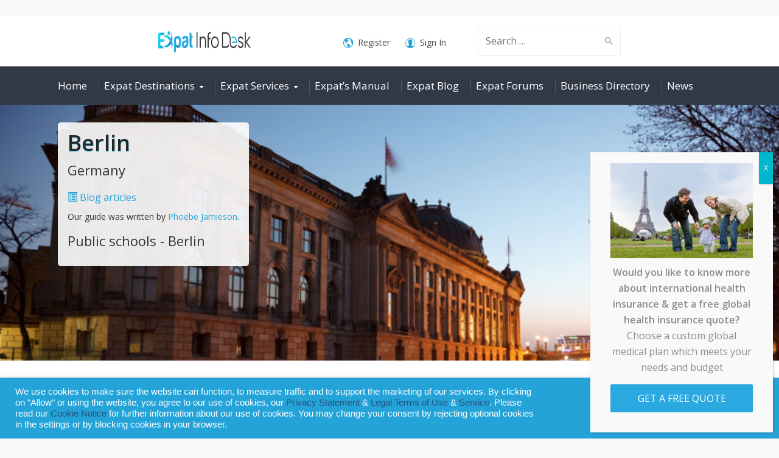

--- FILE ---
content_type: text/html; charset=UTF-8
request_url: https://www.expatinfodesk.com/destinations/berlin/children/public-schools/
body_size: 50807
content:
<!DOCTYPE html>
<!--[if IE 9 ]><html class="no-js ie9"> <![endif]-->
<!--[if (gt IE 9)|!(IE)]><!--><html class="no-js"> <!--<![endif]-->
    <head><meta charset="UTF-8"><script>if(navigator.userAgent.match(/MSIE|Internet Explorer/i)||navigator.userAgent.match(/Trident\/7\..*?rv:11/i)){var href=document.location.href;if(!href.match(/[?&]nowprocket/)){if(href.indexOf("?")==-1){if(href.indexOf("#")==-1){document.location.href=href+"?nowprocket=1"}else{document.location.href=href.replace("#","?nowprocket=1#")}}else{if(href.indexOf("#")==-1){document.location.href=href+"&nowprocket=1"}else{document.location.href=href.replace("#","&nowprocket=1#")}}}}</script><script>(()=>{class RocketLazyLoadScripts{constructor(){this.v="2.0.4",this.userEvents=["keydown","keyup","mousedown","mouseup","mousemove","mouseover","mouseout","touchmove","touchstart","touchend","touchcancel","wheel","click","dblclick","input"],this.attributeEvents=["onblur","onclick","oncontextmenu","ondblclick","onfocus","onmousedown","onmouseenter","onmouseleave","onmousemove","onmouseout","onmouseover","onmouseup","onmousewheel","onscroll","onsubmit"]}async t(){this.i(),this.o(),/iP(ad|hone)/.test(navigator.userAgent)&&this.h(),this.u(),this.l(this),this.m(),this.k(this),this.p(this),this._(),await Promise.all([this.R(),this.L()]),this.lastBreath=Date.now(),this.S(this),this.P(),this.D(),this.O(),this.M(),await this.C(this.delayedScripts.normal),await this.C(this.delayedScripts.defer),await this.C(this.delayedScripts.async),await this.T(),await this.F(),await this.j(),await this.A(),window.dispatchEvent(new Event("rocket-allScriptsLoaded")),this.everythingLoaded=!0,this.lastTouchEnd&&await new Promise(t=>setTimeout(t,500-Date.now()+this.lastTouchEnd)),this.I(),this.H(),this.U(),this.W()}i(){this.CSPIssue=sessionStorage.getItem("rocketCSPIssue"),document.addEventListener("securitypolicyviolation",t=>{this.CSPIssue||"script-src-elem"!==t.violatedDirective||"data"!==t.blockedURI||(this.CSPIssue=!0,sessionStorage.setItem("rocketCSPIssue",!0))},{isRocket:!0})}o(){window.addEventListener("pageshow",t=>{this.persisted=t.persisted,this.realWindowLoadedFired=!0},{isRocket:!0}),window.addEventListener("pagehide",()=>{this.onFirstUserAction=null},{isRocket:!0})}h(){let t;function e(e){t=e}window.addEventListener("touchstart",e,{isRocket:!0}),window.addEventListener("touchend",function i(o){o.changedTouches[0]&&t.changedTouches[0]&&Math.abs(o.changedTouches[0].pageX-t.changedTouches[0].pageX)<10&&Math.abs(o.changedTouches[0].pageY-t.changedTouches[0].pageY)<10&&o.timeStamp-t.timeStamp<200&&(window.removeEventListener("touchstart",e,{isRocket:!0}),window.removeEventListener("touchend",i,{isRocket:!0}),"INPUT"===o.target.tagName&&"text"===o.target.type||(o.target.dispatchEvent(new TouchEvent("touchend",{target:o.target,bubbles:!0})),o.target.dispatchEvent(new MouseEvent("mouseover",{target:o.target,bubbles:!0})),o.target.dispatchEvent(new PointerEvent("click",{target:o.target,bubbles:!0,cancelable:!0,detail:1,clientX:o.changedTouches[0].clientX,clientY:o.changedTouches[0].clientY})),event.preventDefault()))},{isRocket:!0})}q(t){this.userActionTriggered||("mousemove"!==t.type||this.firstMousemoveIgnored?"keyup"===t.type||"mouseover"===t.type||"mouseout"===t.type||(this.userActionTriggered=!0,this.onFirstUserAction&&this.onFirstUserAction()):this.firstMousemoveIgnored=!0),"click"===t.type&&t.preventDefault(),t.stopPropagation(),t.stopImmediatePropagation(),"touchstart"===this.lastEvent&&"touchend"===t.type&&(this.lastTouchEnd=Date.now()),"click"===t.type&&(this.lastTouchEnd=0),this.lastEvent=t.type,t.composedPath&&t.composedPath()[0].getRootNode()instanceof ShadowRoot&&(t.rocketTarget=t.composedPath()[0]),this.savedUserEvents.push(t)}u(){this.savedUserEvents=[],this.userEventHandler=this.q.bind(this),this.userEvents.forEach(t=>window.addEventListener(t,this.userEventHandler,{passive:!1,isRocket:!0})),document.addEventListener("visibilitychange",this.userEventHandler,{isRocket:!0})}U(){this.userEvents.forEach(t=>window.removeEventListener(t,this.userEventHandler,{passive:!1,isRocket:!0})),document.removeEventListener("visibilitychange",this.userEventHandler,{isRocket:!0}),this.savedUserEvents.forEach(t=>{(t.rocketTarget||t.target).dispatchEvent(new window[t.constructor.name](t.type,t))})}m(){const t="return false",e=Array.from(this.attributeEvents,t=>"data-rocket-"+t),i="["+this.attributeEvents.join("],[")+"]",o="[data-rocket-"+this.attributeEvents.join("],[data-rocket-")+"]",s=(e,i,o)=>{o&&o!==t&&(e.setAttribute("data-rocket-"+i,o),e["rocket"+i]=new Function("event",o),e.setAttribute(i,t))};new MutationObserver(t=>{for(const n of t)"attributes"===n.type&&(n.attributeName.startsWith("data-rocket-")||this.everythingLoaded?n.attributeName.startsWith("data-rocket-")&&this.everythingLoaded&&this.N(n.target,n.attributeName.substring(12)):s(n.target,n.attributeName,n.target.getAttribute(n.attributeName))),"childList"===n.type&&n.addedNodes.forEach(t=>{if(t.nodeType===Node.ELEMENT_NODE)if(this.everythingLoaded)for(const i of[t,...t.querySelectorAll(o)])for(const t of i.getAttributeNames())e.includes(t)&&this.N(i,t.substring(12));else for(const e of[t,...t.querySelectorAll(i)])for(const t of e.getAttributeNames())this.attributeEvents.includes(t)&&s(e,t,e.getAttribute(t))})}).observe(document,{subtree:!0,childList:!0,attributeFilter:[...this.attributeEvents,...e]})}I(){this.attributeEvents.forEach(t=>{document.querySelectorAll("[data-rocket-"+t+"]").forEach(e=>{this.N(e,t)})})}N(t,e){const i=t.getAttribute("data-rocket-"+e);i&&(t.setAttribute(e,i),t.removeAttribute("data-rocket-"+e))}k(t){Object.defineProperty(HTMLElement.prototype,"onclick",{get(){return this.rocketonclick||null},set(e){this.rocketonclick=e,this.setAttribute(t.everythingLoaded?"onclick":"data-rocket-onclick","this.rocketonclick(event)")}})}S(t){function e(e,i){let o=e[i];e[i]=null,Object.defineProperty(e,i,{get:()=>o,set(s){t.everythingLoaded?o=s:e["rocket"+i]=o=s}})}e(document,"onreadystatechange"),e(window,"onload"),e(window,"onpageshow");try{Object.defineProperty(document,"readyState",{get:()=>t.rocketReadyState,set(e){t.rocketReadyState=e},configurable:!0}),document.readyState="loading"}catch(t){console.log("WPRocket DJE readyState conflict, bypassing")}}l(t){this.originalAddEventListener=EventTarget.prototype.addEventListener,this.originalRemoveEventListener=EventTarget.prototype.removeEventListener,this.savedEventListeners=[],EventTarget.prototype.addEventListener=function(e,i,o){o&&o.isRocket||!t.B(e,this)&&!t.userEvents.includes(e)||t.B(e,this)&&!t.userActionTriggered||e.startsWith("rocket-")||t.everythingLoaded?t.originalAddEventListener.call(this,e,i,o):(t.savedEventListeners.push({target:this,remove:!1,type:e,func:i,options:o}),"mouseenter"!==e&&"mouseleave"!==e||t.originalAddEventListener.call(this,e,t.savedUserEvents.push,o))},EventTarget.prototype.removeEventListener=function(e,i,o){o&&o.isRocket||!t.B(e,this)&&!t.userEvents.includes(e)||t.B(e,this)&&!t.userActionTriggered||e.startsWith("rocket-")||t.everythingLoaded?t.originalRemoveEventListener.call(this,e,i,o):t.savedEventListeners.push({target:this,remove:!0,type:e,func:i,options:o})}}J(t,e){this.savedEventListeners=this.savedEventListeners.filter(i=>{let o=i.type,s=i.target||window;return e!==o||t!==s||(this.B(o,s)&&(i.type="rocket-"+o),this.$(i),!1)})}H(){EventTarget.prototype.addEventListener=this.originalAddEventListener,EventTarget.prototype.removeEventListener=this.originalRemoveEventListener,this.savedEventListeners.forEach(t=>this.$(t))}$(t){t.remove?this.originalRemoveEventListener.call(t.target,t.type,t.func,t.options):this.originalAddEventListener.call(t.target,t.type,t.func,t.options)}p(t){let e;function i(e){return t.everythingLoaded?e:e.split(" ").map(t=>"load"===t||t.startsWith("load.")?"rocket-jquery-load":t).join(" ")}function o(o){function s(e){const s=o.fn[e];o.fn[e]=o.fn.init.prototype[e]=function(){return this[0]===window&&t.userActionTriggered&&("string"==typeof arguments[0]||arguments[0]instanceof String?arguments[0]=i(arguments[0]):"object"==typeof arguments[0]&&Object.keys(arguments[0]).forEach(t=>{const e=arguments[0][t];delete arguments[0][t],arguments[0][i(t)]=e})),s.apply(this,arguments),this}}if(o&&o.fn&&!t.allJQueries.includes(o)){const e={DOMContentLoaded:[],"rocket-DOMContentLoaded":[]};for(const t in e)document.addEventListener(t,()=>{e[t].forEach(t=>t())},{isRocket:!0});o.fn.ready=o.fn.init.prototype.ready=function(i){function s(){parseInt(o.fn.jquery)>2?setTimeout(()=>i.bind(document)(o)):i.bind(document)(o)}return"function"==typeof i&&(t.realDomReadyFired?!t.userActionTriggered||t.fauxDomReadyFired?s():e["rocket-DOMContentLoaded"].push(s):e.DOMContentLoaded.push(s)),o([])},s("on"),s("one"),s("off"),t.allJQueries.push(o)}e=o}t.allJQueries=[],o(window.jQuery),Object.defineProperty(window,"jQuery",{get:()=>e,set(t){o(t)}})}P(){const t=new Map;document.write=document.writeln=function(e){const i=document.currentScript,o=document.createRange(),s=i.parentElement;let n=t.get(i);void 0===n&&(n=i.nextSibling,t.set(i,n));const c=document.createDocumentFragment();o.setStart(c,0),c.appendChild(o.createContextualFragment(e)),s.insertBefore(c,n)}}async R(){return new Promise(t=>{this.userActionTriggered?t():this.onFirstUserAction=t})}async L(){return new Promise(t=>{document.addEventListener("DOMContentLoaded",()=>{this.realDomReadyFired=!0,t()},{isRocket:!0})})}async j(){return this.realWindowLoadedFired?Promise.resolve():new Promise(t=>{window.addEventListener("load",t,{isRocket:!0})})}M(){this.pendingScripts=[];this.scriptsMutationObserver=new MutationObserver(t=>{for(const e of t)e.addedNodes.forEach(t=>{"SCRIPT"!==t.tagName||t.noModule||t.isWPRocket||this.pendingScripts.push({script:t,promise:new Promise(e=>{const i=()=>{const i=this.pendingScripts.findIndex(e=>e.script===t);i>=0&&this.pendingScripts.splice(i,1),e()};t.addEventListener("load",i,{isRocket:!0}),t.addEventListener("error",i,{isRocket:!0}),setTimeout(i,1e3)})})})}),this.scriptsMutationObserver.observe(document,{childList:!0,subtree:!0})}async F(){await this.X(),this.pendingScripts.length?(await this.pendingScripts[0].promise,await this.F()):this.scriptsMutationObserver.disconnect()}D(){this.delayedScripts={normal:[],async:[],defer:[]},document.querySelectorAll("script[type$=rocketlazyloadscript]").forEach(t=>{t.hasAttribute("data-rocket-src")?t.hasAttribute("async")&&!1!==t.async?this.delayedScripts.async.push(t):t.hasAttribute("defer")&&!1!==t.defer||"module"===t.getAttribute("data-rocket-type")?this.delayedScripts.defer.push(t):this.delayedScripts.normal.push(t):this.delayedScripts.normal.push(t)})}async _(){await this.L();let t=[];document.querySelectorAll("script[type$=rocketlazyloadscript][data-rocket-src]").forEach(e=>{let i=e.getAttribute("data-rocket-src");if(i&&!i.startsWith("data:")){i.startsWith("//")&&(i=location.protocol+i);try{const o=new URL(i).origin;o!==location.origin&&t.push({src:o,crossOrigin:e.crossOrigin||"module"===e.getAttribute("data-rocket-type")})}catch(t){}}}),t=[...new Map(t.map(t=>[JSON.stringify(t),t])).values()],this.Y(t,"preconnect")}async G(t){if(await this.K(),!0!==t.noModule||!("noModule"in HTMLScriptElement.prototype))return new Promise(e=>{let i;function o(){(i||t).setAttribute("data-rocket-status","executed"),e()}try{if(navigator.userAgent.includes("Firefox/")||""===navigator.vendor||this.CSPIssue)i=document.createElement("script"),[...t.attributes].forEach(t=>{let e=t.nodeName;"type"!==e&&("data-rocket-type"===e&&(e="type"),"data-rocket-src"===e&&(e="src"),i.setAttribute(e,t.nodeValue))}),t.text&&(i.text=t.text),t.nonce&&(i.nonce=t.nonce),i.hasAttribute("src")?(i.addEventListener("load",o,{isRocket:!0}),i.addEventListener("error",()=>{i.setAttribute("data-rocket-status","failed-network"),e()},{isRocket:!0}),setTimeout(()=>{i.isConnected||e()},1)):(i.text=t.text,o()),i.isWPRocket=!0,t.parentNode.replaceChild(i,t);else{const i=t.getAttribute("data-rocket-type"),s=t.getAttribute("data-rocket-src");i?(t.type=i,t.removeAttribute("data-rocket-type")):t.removeAttribute("type"),t.addEventListener("load",o,{isRocket:!0}),t.addEventListener("error",i=>{this.CSPIssue&&i.target.src.startsWith("data:")?(console.log("WPRocket: CSP fallback activated"),t.removeAttribute("src"),this.G(t).then(e)):(t.setAttribute("data-rocket-status","failed-network"),e())},{isRocket:!0}),s?(t.fetchPriority="high",t.removeAttribute("data-rocket-src"),t.src=s):t.src="data:text/javascript;base64,"+window.btoa(unescape(encodeURIComponent(t.text)))}}catch(i){t.setAttribute("data-rocket-status","failed-transform"),e()}});t.setAttribute("data-rocket-status","skipped")}async C(t){const e=t.shift();return e?(e.isConnected&&await this.G(e),this.C(t)):Promise.resolve()}O(){this.Y([...this.delayedScripts.normal,...this.delayedScripts.defer,...this.delayedScripts.async],"preload")}Y(t,e){this.trash=this.trash||[];let i=!0;var o=document.createDocumentFragment();t.forEach(t=>{const s=t.getAttribute&&t.getAttribute("data-rocket-src")||t.src;if(s&&!s.startsWith("data:")){const n=document.createElement("link");n.href=s,n.rel=e,"preconnect"!==e&&(n.as="script",n.fetchPriority=i?"high":"low"),t.getAttribute&&"module"===t.getAttribute("data-rocket-type")&&(n.crossOrigin=!0),t.crossOrigin&&(n.crossOrigin=t.crossOrigin),t.integrity&&(n.integrity=t.integrity),t.nonce&&(n.nonce=t.nonce),o.appendChild(n),this.trash.push(n),i=!1}}),document.head.appendChild(o)}W(){this.trash.forEach(t=>t.remove())}async T(){try{document.readyState="interactive"}catch(t){}this.fauxDomReadyFired=!0;try{await this.K(),this.J(document,"readystatechange"),document.dispatchEvent(new Event("rocket-readystatechange")),await this.K(),document.rocketonreadystatechange&&document.rocketonreadystatechange(),await this.K(),this.J(document,"DOMContentLoaded"),document.dispatchEvent(new Event("rocket-DOMContentLoaded")),await this.K(),this.J(window,"DOMContentLoaded"),window.dispatchEvent(new Event("rocket-DOMContentLoaded"))}catch(t){console.error(t)}}async A(){try{document.readyState="complete"}catch(t){}try{await this.K(),this.J(document,"readystatechange"),document.dispatchEvent(new Event("rocket-readystatechange")),await this.K(),document.rocketonreadystatechange&&document.rocketonreadystatechange(),await this.K(),this.J(window,"load"),window.dispatchEvent(new Event("rocket-load")),await this.K(),window.rocketonload&&window.rocketonload(),await this.K(),this.allJQueries.forEach(t=>t(window).trigger("rocket-jquery-load")),await this.K(),this.J(window,"pageshow");const t=new Event("rocket-pageshow");t.persisted=this.persisted,window.dispatchEvent(t),await this.K(),window.rocketonpageshow&&window.rocketonpageshow({persisted:this.persisted})}catch(t){console.error(t)}}async K(){Date.now()-this.lastBreath>45&&(await this.X(),this.lastBreath=Date.now())}async X(){return document.hidden?new Promise(t=>setTimeout(t)):new Promise(t=>requestAnimationFrame(t))}B(t,e){return e===document&&"readystatechange"===t||(e===document&&"DOMContentLoaded"===t||(e===window&&"DOMContentLoaded"===t||(e===window&&"load"===t||e===window&&"pageshow"===t)))}static run(){(new RocketLazyLoadScripts).t()}}RocketLazyLoadScripts.run()})();</script>
				
        
					<meta name="viewport" content="width=device-width, initial-scale=1.0">
		        <link rel="profile" href="http://gmpg.org/xfn/11">
        <link rel="pingback" href="https://www.expatinfodesk.com/xmlrpc.php">        
        <link rel="shortcut icon" href="https://www.expatinfodesk.com/wp-content/uploads/2024/08/logo-11.png"/>

        <link rel="apple-touch-icon-precomposed" href="https://www.expatinfodesk.com/wp-content/uploads/2024/08/logo-11.png"/>
       <!--[if lte IE 9]><script src="http://cdnjs.cloudflare.com/ajax/libs/html5shiv/3.7/html5shiv.js"></script><![endif]-->
		<meta name='robots' content='index, follow, max-image-preview:large, max-snippet:-1, max-video-preview:-1' />
	<style>img:is([sizes="auto" i], [sizes^="auto," i]) { contain-intrinsic-size: 3000px 1500px }</style>
	
<!-- Google Tag Manager for WordPress by gtm4wp.com -->
<script data-cfasync="false" data-pagespeed-no-defer>
	var gtm4wp_datalayer_name = "dataLayer";
	var dataLayer = dataLayer || [];
</script>
<!-- End Google Tag Manager for WordPress by gtm4wp.com -->
	<!-- This site is optimized with the Yoast SEO plugin v26.7 - https://yoast.com/wordpress/plugins/seo/ -->
	<title>Public Schools in Berlin | Expat Info Desk</title>
<link data-rocket-preload as="style" href="https://fonts.googleapis.com/css?family=Open%20Sans%3A300%2C400%2C500%2C600%2C700%2C800%2C300italic%2C400italic%2C500italic%2C600italic%2C700italic%2C800italic%7CRaleway%3A100%2C200%2C300%2C400%2C500%2C600%2C700%2C800%2C900%2C100italic%2C200italic%2C300italic%2C400italic%2C500italic%2C600italic%2C700italic%2C800italic%2C900italic%7CLora%3A400%2C500%2C600%2C700%2C400italic%2C500italic%2C600italic%2C700italic%7CSource%20Sans%20Pro%3A300%2C400%7COpen%20Sans%3A300%2C300italic%2Cregular%2Citalic%2C600%2C600italic%2C700%2C700italic%2C800%2C800italic&#038;display=swap" rel="preload">
<link href="https://fonts.googleapis.com/css?family=Open%20Sans%3A300%2C400%2C500%2C600%2C700%2C800%2C300italic%2C400italic%2C500italic%2C600italic%2C700italic%2C800italic%7CRaleway%3A100%2C200%2C300%2C400%2C500%2C600%2C700%2C800%2C900%2C100italic%2C200italic%2C300italic%2C400italic%2C500italic%2C600italic%2C700italic%2C800italic%2C900italic%7CLora%3A400%2C500%2C600%2C700%2C400italic%2C500italic%2C600italic%2C700italic%7CSource%20Sans%20Pro%3A300%2C400%7COpen%20Sans%3A300%2C300italic%2Cregular%2Citalic%2C600%2C600italic%2C700%2C700italic%2C800%2C800italic&#038;display=swap" media="print" onload="this.media=&#039;all&#039;" rel="stylesheet">
<noscript data-wpr-hosted-gf-parameters=""><link rel="stylesheet" href="https://fonts.googleapis.com/css?family=Open%20Sans%3A300%2C400%2C500%2C600%2C700%2C800%2C300italic%2C400italic%2C500italic%2C600italic%2C700italic%2C800italic%7CRaleway%3A100%2C200%2C300%2C400%2C500%2C600%2C700%2C800%2C900%2C100italic%2C200italic%2C300italic%2C400italic%2C500italic%2C600italic%2C700italic%2C800italic%2C900italic%7CLora%3A400%2C500%2C600%2C700%2C400italic%2C500italic%2C600italic%2C700italic%7CSource%20Sans%20Pro%3A300%2C400%7COpen%20Sans%3A300%2C300italic%2Cregular%2Citalic%2C600%2C600italic%2C700%2C700italic%2C800%2C800italic&#038;display=swap"></noscript>
	<meta name="description" content="Children usually attend the primary school within their area of residence. School authorities hold school registration days for six-year-olds." />
	<link rel="canonical" href="https://www.expatinfodesk.com/destinations/berlin/children/public-schools/" />
	<meta property="og:locale" content="en_US" />
	<meta property="og:type" content="article" />
	<meta property="og:title" content="Public Schools in Berlin | Expat Info Desk" />
	<meta property="og:description" content="Children usually attend the primary school within their area of residence. School authorities hold school registration days for six-year-olds." />
	<meta property="og:url" content="https://www.expatinfodesk.com/destinations/berlin/children/public-schools/" />
	<meta property="og:site_name" content="Expat Info Desk" />
	<meta property="article:publisher" content="https://www.facebook.com/expatinfodesk" />
	<meta property="article:modified_time" content="2021-09-27T07:14:01+00:00" />
	<meta property="og:image" content="https://www.expatinfodesk.com/wp-content/uploads/2020/09/Alte-Museum.jpg" />
	<meta property="og:image:width" content="800" />
	<meta property="og:image:height" content="366" />
	<meta property="og:image:type" content="image/jpeg" />
	<meta name="twitter:card" content="summary_large_image" />
	<meta name="twitter:site" content="@expatinfodesk" />
	<meta name="twitter:label1" content="Est. reading time" />
	<meta name="twitter:data1" content="3 minutes" />
	<script type="application/ld+json" class="yoast-schema-graph">{"@context":"https://schema.org","@graph":[{"@type":"WebPage","@id":"https://www.expatinfodesk.com/destinations/berlin/children/public-schools/","url":"https://www.expatinfodesk.com/destinations/berlin/children/public-schools/","name":"Public Schools in Berlin | Expat Info Desk","isPartOf":{"@id":"https://www.expatinfodesk.com/#website"},"primaryImageOfPage":{"@id":"https://www.expatinfodesk.com/destinations/berlin/children/public-schools/#primaryimage"},"image":{"@id":"https://www.expatinfodesk.com/destinations/berlin/children/public-schools/#primaryimage"},"thumbnailUrl":"https://www.expatinfodesk.com/wp-content/uploads/2020/09/Alte-Museum.jpg","datePublished":"2020-09-28T12:08:51+00:00","dateModified":"2021-09-27T07:14:01+00:00","description":"Children usually attend the primary school within their area of residence. School authorities hold school registration days for six-year-olds.","breadcrumb":{"@id":"https://www.expatinfodesk.com/destinations/berlin/children/public-schools/#breadcrumb"},"inLanguage":"en-US","potentialAction":[{"@type":"ReadAction","target":["https://www.expatinfodesk.com/destinations/berlin/children/public-schools/"]}]},{"@type":"ImageObject","inLanguage":"en-US","@id":"https://www.expatinfodesk.com/destinations/berlin/children/public-schools/#primaryimage","url":"https://www.expatinfodesk.com/wp-content/uploads/2020/09/Alte-Museum.jpg","contentUrl":"https://www.expatinfodesk.com/wp-content/uploads/2020/09/Alte-Museum.jpg","width":800,"height":366,"caption":"living in berlin"},{"@type":"BreadcrumbList","@id":"https://www.expatinfodesk.com/destinations/berlin/children/public-schools/#breadcrumb","itemListElement":[{"@type":"ListItem","position":1,"name":"Home","item":"https://www.expatinfodesk.com/"},{"@type":"ListItem","position":2,"name":"Berlin","item":"https://www.expatinfodesk.com/destinations/berlin/"},{"@type":"ListItem","position":3,"name":"Children Guide &#8211; Berlin","item":"https://www.expatinfodesk.com/destinations/berlin/children/"},{"@type":"ListItem","position":4,"name":"Berlin Education Guide","item":"https://www.expatinfodesk.com/destinations/berlin/children/education/"},{"@type":"ListItem","position":5,"name":"Public schools &#8211; Berlin"}]},{"@type":"WebSite","@id":"https://www.expatinfodesk.com/#website","url":"https://www.expatinfodesk.com/","name":"Expat Info Desk","description":"International Relocation Guide","publisher":{"@id":"https://www.expatinfodesk.com/#organization"},"potentialAction":[{"@type":"SearchAction","target":{"@type":"EntryPoint","urlTemplate":"https://www.expatinfodesk.com/?s={search_term_string}"},"query-input":{"@type":"PropertyValueSpecification","valueRequired":true,"valueName":"search_term_string"}}],"inLanguage":"en-US"},{"@type":"Organization","@id":"https://www.expatinfodesk.com/#organization","name":"ExpatInfoDesk","url":"https://www.expatinfodesk.com/","logo":{"@type":"ImageObject","inLanguage":"en-US","@id":"https://www.expatinfodesk.com/#/schema/logo/image/","url":"https://www.expatinfodesk.com/wp-content/uploads/2024/08/logo.png","contentUrl":"https://www.expatinfodesk.com/wp-content/uploads/2024/08/logo.png","width":579,"height":88,"caption":"ExpatInfoDesk"},"image":{"@id":"https://www.expatinfodesk.com/#/schema/logo/image/"},"sameAs":["https://www.facebook.com/expatinfodesk","https://x.com/expatinfodesk","https://www.instagram.com/expatinfodesk/","https://www.linkedin.com/company/expatinfodesk-international-limited","https://www.pinterest.com/expatinfodesk"]}]}</script>
	<!-- / Yoast SEO plugin. -->


<link rel='dns-prefetch' href='//fonts.googleapis.com' />
<link rel='dns-prefetch' href='//use.fontawesome.com' />
<link href='https://fonts.gstatic.com' crossorigin rel='preconnect' />
<link data-minify="1" rel='stylesheet' id='ayecode-ui-css' href='https://www.expatinfodesk.com/wp-content/cache/min/1/wp-content/plugins/userswp/vendor/ayecode/wp-ayecode-ui/assets/css/ayecode-ui.css?ver=1760498176' type='text/css' media='all' />
<style id='ayecode-ui-inline-css' type='text/css'>
body.modal-open #wpadminbar{z-index:999}.embed-responsive-16by9 .fluid-width-video-wrapper{padding:0!important;position:initial}
</style>
<style id='wp-emoji-styles-inline-css' type='text/css'>

	img.wp-smiley, img.emoji {
		display: inline !important;
		border: none !important;
		box-shadow: none !important;
		height: 1em !important;
		width: 1em !important;
		margin: 0 0.07em !important;
		vertical-align: -0.1em !important;
		background: none !important;
		padding: 0 !important;
	}
</style>
<link rel='stylesheet' id='wp-block-library-css' href='https://www.expatinfodesk.com/wp-includes/css/dist/block-library/style.min.css?ver=6.8.2' type='text/css' media='all' />
<style id='classic-theme-styles-inline-css' type='text/css'>
/*! This file is auto-generated */
.wp-block-button__link{color:#fff;background-color:#32373c;border-radius:9999px;box-shadow:none;text-decoration:none;padding:calc(.667em + 2px) calc(1.333em + 2px);font-size:1.125em}.wp-block-file__button{background:#32373c;color:#fff;text-decoration:none}
</style>
<style id='caterhamcomputing-cc-child-pages-style-inline-css' type='text/css'>


</style>
<link rel='stylesheet' id='wp-components-css' href='https://www.expatinfodesk.com/wp-includes/css/dist/components/style.min.css?ver=6.8.2' type='text/css' media='all' />
<link rel='stylesheet' id='wp-preferences-css' href='https://www.expatinfodesk.com/wp-includes/css/dist/preferences/style.min.css?ver=6.8.2' type='text/css' media='all' />
<link rel='stylesheet' id='wp-block-editor-css' href='https://www.expatinfodesk.com/wp-includes/css/dist/block-editor/style.min.css?ver=6.8.2' type='text/css' media='all' />
<link data-minify="1" rel='stylesheet' id='popup-maker-block-library-style-css' href='https://www.expatinfodesk.com/wp-content/cache/min/1/wp-content/plugins/popup-maker/dist/packages/block-library-style.css?ver=1760498176' type='text/css' media='all' />
<style id='global-styles-inline-css' type='text/css'>
:root{--wp--preset--aspect-ratio--square: 1;--wp--preset--aspect-ratio--4-3: 4/3;--wp--preset--aspect-ratio--3-4: 3/4;--wp--preset--aspect-ratio--3-2: 3/2;--wp--preset--aspect-ratio--2-3: 2/3;--wp--preset--aspect-ratio--16-9: 16/9;--wp--preset--aspect-ratio--9-16: 9/16;--wp--preset--color--black: #000000;--wp--preset--color--cyan-bluish-gray: #abb8c3;--wp--preset--color--white: #ffffff;--wp--preset--color--pale-pink: #f78da7;--wp--preset--color--vivid-red: #cf2e2e;--wp--preset--color--luminous-vivid-orange: #ff6900;--wp--preset--color--luminous-vivid-amber: #fcb900;--wp--preset--color--light-green-cyan: #7bdcb5;--wp--preset--color--vivid-green-cyan: #00d084;--wp--preset--color--pale-cyan-blue: #8ed1fc;--wp--preset--color--vivid-cyan-blue: #0693e3;--wp--preset--color--vivid-purple: #9b51e0;--wp--preset--gradient--vivid-cyan-blue-to-vivid-purple: linear-gradient(135deg,rgba(6,147,227,1) 0%,rgb(155,81,224) 100%);--wp--preset--gradient--light-green-cyan-to-vivid-green-cyan: linear-gradient(135deg,rgb(122,220,180) 0%,rgb(0,208,130) 100%);--wp--preset--gradient--luminous-vivid-amber-to-luminous-vivid-orange: linear-gradient(135deg,rgba(252,185,0,1) 0%,rgba(255,105,0,1) 100%);--wp--preset--gradient--luminous-vivid-orange-to-vivid-red: linear-gradient(135deg,rgba(255,105,0,1) 0%,rgb(207,46,46) 100%);--wp--preset--gradient--very-light-gray-to-cyan-bluish-gray: linear-gradient(135deg,rgb(238,238,238) 0%,rgb(169,184,195) 100%);--wp--preset--gradient--cool-to-warm-spectrum: linear-gradient(135deg,rgb(74,234,220) 0%,rgb(151,120,209) 20%,rgb(207,42,186) 40%,rgb(238,44,130) 60%,rgb(251,105,98) 80%,rgb(254,248,76) 100%);--wp--preset--gradient--blush-light-purple: linear-gradient(135deg,rgb(255,206,236) 0%,rgb(152,150,240) 100%);--wp--preset--gradient--blush-bordeaux: linear-gradient(135deg,rgb(254,205,165) 0%,rgb(254,45,45) 50%,rgb(107,0,62) 100%);--wp--preset--gradient--luminous-dusk: linear-gradient(135deg,rgb(255,203,112) 0%,rgb(199,81,192) 50%,rgb(65,88,208) 100%);--wp--preset--gradient--pale-ocean: linear-gradient(135deg,rgb(255,245,203) 0%,rgb(182,227,212) 50%,rgb(51,167,181) 100%);--wp--preset--gradient--electric-grass: linear-gradient(135deg,rgb(202,248,128) 0%,rgb(113,206,126) 100%);--wp--preset--gradient--midnight: linear-gradient(135deg,rgb(2,3,129) 0%,rgb(40,116,252) 100%);--wp--preset--font-size--small: 13px;--wp--preset--font-size--medium: 20px;--wp--preset--font-size--large: 36px;--wp--preset--font-size--x-large: 42px;--wp--preset--spacing--20: 0.44rem;--wp--preset--spacing--30: 0.67rem;--wp--preset--spacing--40: 1rem;--wp--preset--spacing--50: 1.5rem;--wp--preset--spacing--60: 2.25rem;--wp--preset--spacing--70: 3.38rem;--wp--preset--spacing--80: 5.06rem;--wp--preset--shadow--natural: 6px 6px 9px rgba(0, 0, 0, 0.2);--wp--preset--shadow--deep: 12px 12px 50px rgba(0, 0, 0, 0.4);--wp--preset--shadow--sharp: 6px 6px 0px rgba(0, 0, 0, 0.2);--wp--preset--shadow--outlined: 6px 6px 0px -3px rgba(255, 255, 255, 1), 6px 6px rgba(0, 0, 0, 1);--wp--preset--shadow--crisp: 6px 6px 0px rgba(0, 0, 0, 1);}:where(.is-layout-flex){gap: 0.5em;}:where(.is-layout-grid){gap: 0.5em;}body .is-layout-flex{display: flex;}.is-layout-flex{flex-wrap: wrap;align-items: center;}.is-layout-flex > :is(*, div){margin: 0;}body .is-layout-grid{display: grid;}.is-layout-grid > :is(*, div){margin: 0;}:where(.wp-block-columns.is-layout-flex){gap: 2em;}:where(.wp-block-columns.is-layout-grid){gap: 2em;}:where(.wp-block-post-template.is-layout-flex){gap: 1.25em;}:where(.wp-block-post-template.is-layout-grid){gap: 1.25em;}.has-black-color{color: var(--wp--preset--color--black) !important;}.has-cyan-bluish-gray-color{color: var(--wp--preset--color--cyan-bluish-gray) !important;}.has-white-color{color: var(--wp--preset--color--white) !important;}.has-pale-pink-color{color: var(--wp--preset--color--pale-pink) !important;}.has-vivid-red-color{color: var(--wp--preset--color--vivid-red) !important;}.has-luminous-vivid-orange-color{color: var(--wp--preset--color--luminous-vivid-orange) !important;}.has-luminous-vivid-amber-color{color: var(--wp--preset--color--luminous-vivid-amber) !important;}.has-light-green-cyan-color{color: var(--wp--preset--color--light-green-cyan) !important;}.has-vivid-green-cyan-color{color: var(--wp--preset--color--vivid-green-cyan) !important;}.has-pale-cyan-blue-color{color: var(--wp--preset--color--pale-cyan-blue) !important;}.has-vivid-cyan-blue-color{color: var(--wp--preset--color--vivid-cyan-blue) !important;}.has-vivid-purple-color{color: var(--wp--preset--color--vivid-purple) !important;}.has-black-background-color{background-color: var(--wp--preset--color--black) !important;}.has-cyan-bluish-gray-background-color{background-color: var(--wp--preset--color--cyan-bluish-gray) !important;}.has-white-background-color{background-color: var(--wp--preset--color--white) !important;}.has-pale-pink-background-color{background-color: var(--wp--preset--color--pale-pink) !important;}.has-vivid-red-background-color{background-color: var(--wp--preset--color--vivid-red) !important;}.has-luminous-vivid-orange-background-color{background-color: var(--wp--preset--color--luminous-vivid-orange) !important;}.has-luminous-vivid-amber-background-color{background-color: var(--wp--preset--color--luminous-vivid-amber) !important;}.has-light-green-cyan-background-color{background-color: var(--wp--preset--color--light-green-cyan) !important;}.has-vivid-green-cyan-background-color{background-color: var(--wp--preset--color--vivid-green-cyan) !important;}.has-pale-cyan-blue-background-color{background-color: var(--wp--preset--color--pale-cyan-blue) !important;}.has-vivid-cyan-blue-background-color{background-color: var(--wp--preset--color--vivid-cyan-blue) !important;}.has-vivid-purple-background-color{background-color: var(--wp--preset--color--vivid-purple) !important;}.has-black-border-color{border-color: var(--wp--preset--color--black) !important;}.has-cyan-bluish-gray-border-color{border-color: var(--wp--preset--color--cyan-bluish-gray) !important;}.has-white-border-color{border-color: var(--wp--preset--color--white) !important;}.has-pale-pink-border-color{border-color: var(--wp--preset--color--pale-pink) !important;}.has-vivid-red-border-color{border-color: var(--wp--preset--color--vivid-red) !important;}.has-luminous-vivid-orange-border-color{border-color: var(--wp--preset--color--luminous-vivid-orange) !important;}.has-luminous-vivid-amber-border-color{border-color: var(--wp--preset--color--luminous-vivid-amber) !important;}.has-light-green-cyan-border-color{border-color: var(--wp--preset--color--light-green-cyan) !important;}.has-vivid-green-cyan-border-color{border-color: var(--wp--preset--color--vivid-green-cyan) !important;}.has-pale-cyan-blue-border-color{border-color: var(--wp--preset--color--pale-cyan-blue) !important;}.has-vivid-cyan-blue-border-color{border-color: var(--wp--preset--color--vivid-cyan-blue) !important;}.has-vivid-purple-border-color{border-color: var(--wp--preset--color--vivid-purple) !important;}.has-vivid-cyan-blue-to-vivid-purple-gradient-background{background: var(--wp--preset--gradient--vivid-cyan-blue-to-vivid-purple) !important;}.has-light-green-cyan-to-vivid-green-cyan-gradient-background{background: var(--wp--preset--gradient--light-green-cyan-to-vivid-green-cyan) !important;}.has-luminous-vivid-amber-to-luminous-vivid-orange-gradient-background{background: var(--wp--preset--gradient--luminous-vivid-amber-to-luminous-vivid-orange) !important;}.has-luminous-vivid-orange-to-vivid-red-gradient-background{background: var(--wp--preset--gradient--luminous-vivid-orange-to-vivid-red) !important;}.has-very-light-gray-to-cyan-bluish-gray-gradient-background{background: var(--wp--preset--gradient--very-light-gray-to-cyan-bluish-gray) !important;}.has-cool-to-warm-spectrum-gradient-background{background: var(--wp--preset--gradient--cool-to-warm-spectrum) !important;}.has-blush-light-purple-gradient-background{background: var(--wp--preset--gradient--blush-light-purple) !important;}.has-blush-bordeaux-gradient-background{background: var(--wp--preset--gradient--blush-bordeaux) !important;}.has-luminous-dusk-gradient-background{background: var(--wp--preset--gradient--luminous-dusk) !important;}.has-pale-ocean-gradient-background{background: var(--wp--preset--gradient--pale-ocean) !important;}.has-electric-grass-gradient-background{background: var(--wp--preset--gradient--electric-grass) !important;}.has-midnight-gradient-background{background: var(--wp--preset--gradient--midnight) !important;}.has-small-font-size{font-size: var(--wp--preset--font-size--small) !important;}.has-medium-font-size{font-size: var(--wp--preset--font-size--medium) !important;}.has-large-font-size{font-size: var(--wp--preset--font-size--large) !important;}.has-x-large-font-size{font-size: var(--wp--preset--font-size--x-large) !important;}
:where(.wp-block-post-template.is-layout-flex){gap: 1.25em;}:where(.wp-block-post-template.is-layout-grid){gap: 1.25em;}
:where(.wp-block-columns.is-layout-flex){gap: 2em;}:where(.wp-block-columns.is-layout-grid){gap: 2em;}
:root :where(.wp-block-pullquote){font-size: 1.5em;line-height: 1.6;}
</style>
<link rel='stylesheet' id='bbp-default-css' href='https://www.expatinfodesk.com/wp-content/plugins/bbpress/templates/default/css/bbpress.min.css?ver=2.6.14' type='text/css' media='all' />
<link data-minify="1" rel='stylesheet' id='ccchildpagescss-css' href='https://www.expatinfodesk.com/wp-content/cache/min/1/wp-content/plugins/cc-child-pages/includes/css/styles.css?ver=1760498176' type='text/css' media='all' />
<link data-minify="1" rel='stylesheet' id='ccchildpagesskincss-css' href='https://www.expatinfodesk.com/wp-content/cache/min/1/wp-content/plugins/cc-child-pages/includes/css/skins.css?ver=1760498176' type='text/css' media='all' />
<link data-minify="1" rel='stylesheet' id='cookie-law-info-css' href='https://www.expatinfodesk.com/wp-content/cache/min/1/wp-content/plugins/cookie-law-info/legacy/public/css/cookie-law-info-public.css?ver=1760498176' type='text/css' media='all' />
<link data-minify="1" rel='stylesheet' id='cookie-law-info-gdpr-css' href='https://www.expatinfodesk.com/wp-content/cache/min/1/wp-content/plugins/cookie-law-info/legacy/public/css/cookie-law-info-gdpr.css?ver=1760498176' type='text/css' media='all' />
<link rel='stylesheet' id='cg-style-css' href='https://www.expatinfodesk.com/wp-content/themes/broker/style.css?ver=6.8.2' type='text/css' media='all' />
<link data-minify="1" rel='stylesheet' id='cg-font-awesome-css' href='https://www.expatinfodesk.com/wp-content/cache/min/1/wp-content/themes/broker/css/font-awesome/font-awesome.min.css?ver=1760498176' type='text/css' media='all' />
<link data-minify="1" rel='stylesheet' id='cg-ionicons-css' href='https://www.expatinfodesk.com/wp-content/cache/min/1/wp-content/themes/broker/css/ionicons.css?ver=1760498176' type='text/css' media='all' />
<link data-minify="1" rel='stylesheet' id='cg-animate-css' href='https://www.expatinfodesk.com/wp-content/cache/min/1/wp-content/themes/broker/css/animate.css?ver=1760498176' type='text/css' media='all' />
<link data-minify="1" rel='stylesheet' id='cg-bootstrap-css' href='https://www.expatinfodesk.com/wp-content/cache/min/1/wp-content/themes/broker/inc/core/bootstrap/dist/css/bootstrap.min.css?ver=1760498176' type='text/css' media='all' />
<link data-minify="1" rel='stylesheet' id='cg-commercegurus-css' href='https://www.expatinfodesk.com/wp-content/cache/min/1/wp-content/themes/broker/css/commercegurus.css?ver=1760498176' type='text/css' media='all' />
<link data-minify="1" rel='stylesheet' id='cg-responsive-css' href='https://www.expatinfodesk.com/wp-content/cache/min/1/wp-content/themes/broker/css/responsive.css?ver=1760498176' type='text/css' media='all' />
<link data-minify="1" rel='stylesheet' id='wpbdp-regions-style-css' href='https://www.expatinfodesk.com/wp-content/cache/min/1/wp-content/plugins/business-directory-regions/resources/css/style.css?ver=1760498176' type='text/css' media='all' />
<link data-minify="1" rel='stylesheet' id='js_composer_front-css' href='https://www.expatinfodesk.com/wp-content/cache/min/1/wp-content/plugins/js_composer/assets/css/js_composer.min.css?ver=1760498176' type='text/css' media='all' />
<link data-minify="1" rel='stylesheet' id='popup-maker-site-css' href='https://www.expatinfodesk.com/wp-content/cache/min/1/wp-content/uploads/pum/pum-site-styles.css?ver=1760498176' type='text/css' media='all' />
<noscript></noscript><link data-minify="1" rel='stylesheet' id='font-awesome-css' href='https://www.expatinfodesk.com/wp-content/cache/min/1/releases/v6.7.2/css/all.css?ver=1760498176' type='text/css' media='all' />
<style id='rocket-lazyload-inline-css' type='text/css'>
.rll-youtube-player{position:relative;padding-bottom:56.23%;height:0;overflow:hidden;max-width:100%;}.rll-youtube-player:focus-within{outline: 2px solid currentColor;outline-offset: 5px;}.rll-youtube-player iframe{position:absolute;top:0;left:0;width:100%;height:100%;z-index:100;background:0 0}.rll-youtube-player img{bottom:0;display:block;left:0;margin:auto;max-width:100%;width:100%;position:absolute;right:0;top:0;border:none;height:auto;-webkit-transition:.4s all;-moz-transition:.4s all;transition:.4s all}.rll-youtube-player img:hover{-webkit-filter:brightness(75%)}.rll-youtube-player .play{height:100%;width:100%;left:0;top:0;position:absolute;background:url(https://www.expatinfodesk.com/wp-content/plugins/wp-rocket/assets/img/youtube.png) no-repeat center;background-color: transparent !important;cursor:pointer;border:none;}
</style>
<!--n2css--><!--n2js--><script type="text/javascript" src="https://www.expatinfodesk.com/wp-includes/js/jquery/jquery.min.js?ver=3.7.1" id="jquery-core-js" data-rocket-defer defer></script>
<script type="text/javascript" src="https://www.expatinfodesk.com/wp-includes/js/jquery/jquery-migrate.min.js?ver=3.4.1" id="jquery-migrate-js" data-rocket-defer defer></script>
<script type="text/javascript" src="https://www.expatinfodesk.com/wp-content/plugins/userswp/vendor/ayecode/wp-ayecode-ui/assets/js/select2.min.js?ver=4.0.11" id="select2-js" data-rocket-defer defer></script>
<script type="text/javascript" src="https://www.expatinfodesk.com/wp-content/plugins/userswp/vendor/ayecode/wp-ayecode-ui/assets/js/bootstrap.bundle.min.js?ver=0.2.42" id="bootstrap-js-bundle-js" data-rocket-defer defer></script>
<script type="text/javascript" id="bootstrap-js-bundle-js-after">window.addEventListener('DOMContentLoaded', function() {
/* <![CDATA[ */
function aui_init_greedy_nav(){jQuery('nav.greedy').each(function(i,obj){if(jQuery(this).hasClass("being-greedy")){return true}jQuery(this).addClass('navbar-expand');var $vlinks='';var $dDownClass='';if(jQuery(this).find('.navbar-nav').length){if(jQuery(this).find('.navbar-nav').hasClass("being-greedy")){return true}$vlinks=jQuery(this).find('.navbar-nav').addClass("being-greedy w-100").removeClass('overflow-hidden')}else if(jQuery(this).find('.nav').length){if(jQuery(this).find('.nav').hasClass("being-greedy")){return true}$vlinks=jQuery(this).find('.nav').addClass("being-greedy w-100").removeClass('overflow-hidden');$dDownClass=' mt-2 '}else{return false}jQuery($vlinks).append('<li class="nav-item list-unstyled ml-auto greedy-btn d-none dropdown ">'+'<a href="javascript:void(0)" data-toggle="dropdown" class="nav-link"><i class="fas fa-ellipsis-h"></i> <span class="greedy-count badge badge-dark badge-pill"></span></a>'+'<ul class="greedy-links dropdown-menu  dropdown-menu-right '+$dDownClass+'"></ul>'+'</li>');var $hlinks=jQuery(this).find('.greedy-links');var $btn=jQuery(this).find('.greedy-btn');var numOfItems=0;var totalSpace=0;var closingTime=1000;var breakWidths=[];$vlinks.children().outerWidth(function(i,w){totalSpace+=w;numOfItems+=1;breakWidths.push(totalSpace)});var availableSpace,numOfVisibleItems,requiredSpace,buttonSpace,timer;function check(){buttonSpace=$btn.width();availableSpace=$vlinks.width()-10;numOfVisibleItems=$vlinks.children().length;requiredSpace=breakWidths[numOfVisibleItems-1];if(numOfVisibleItems>1&&requiredSpace>availableSpace){$vlinks.children().last().prev().prependTo($hlinks);numOfVisibleItems-=1;check()}else if(availableSpace>breakWidths[numOfVisibleItems]){$hlinks.children().first().insertBefore($btn);numOfVisibleItems+=1;check()}jQuery($btn).find(".greedy-count").html(numOfItems-numOfVisibleItems);if(numOfVisibleItems===numOfItems){$btn.addClass('d-none')}else $btn.removeClass('d-none')}jQuery(window).on("resize",function(){check()});check()})}function aui_select2_locale(){var aui_select2_params={"i18n_select_state_text":"Select an option\u2026","i18n_no_matches":"No matches found","i18n_ajax_error":"Loading failed","i18n_input_too_short_1":"Please enter 1 or more characters","i18n_input_too_short_n":"Please enter %item% or more characters","i18n_input_too_long_1":"Please delete 1 character","i18n_input_too_long_n":"Please delete %item% characters","i18n_selection_too_long_1":"You can only select 1 item","i18n_selection_too_long_n":"You can only select %item% items","i18n_load_more":"Loading more results\u2026","i18n_searching":"Searching\u2026"};return{language:{errorLoading:function(){return aui_select2_params.i18n_searching},inputTooLong:function(args){var overChars=args.input.length-args.maximum;if(1===overChars){return aui_select2_params.i18n_input_too_long_1}return aui_select2_params.i18n_input_too_long_n.replace('%item%',overChars)},inputTooShort:function(args){var remainingChars=args.minimum-args.input.length;if(1===remainingChars){return aui_select2_params.i18n_input_too_short_1}return aui_select2_params.i18n_input_too_short_n.replace('%item%',remainingChars)},loadingMore:function(){return aui_select2_params.i18n_load_more},maximumSelected:function(args){if(args.maximum===1){return aui_select2_params.i18n_selection_too_long_1}return aui_select2_params.i18n_selection_too_long_n.replace('%item%',args.maximum)},noResults:function(){return aui_select2_params.i18n_no_matches},searching:function(){return aui_select2_params.i18n_searching}}}}function aui_init_select2(){var select2_args=jQuery.extend({},aui_select2_locale());jQuery("select.aui-select2").each(function(){if(!jQuery(this).hasClass("select2-hidden-accessible")){jQuery(this).select2(select2_args)}})}function aui_time_ago(selector){var aui_timeago_params={"prefix_ago":"","suffix_ago":" ago","prefix_after":"after ","suffix_after":"","seconds":"less than a minute","minute":"about a minute","minutes":"%d minutes","hour":"about an hour","hours":"about %d hours","day":"a day","days":"%d days","month":"about a month","months":"%d months","year":"about a year","years":"%d years"};var templates={prefix:aui_timeago_params.prefix_ago,suffix:aui_timeago_params.suffix_ago,seconds:aui_timeago_params.seconds,minute:aui_timeago_params.minute,minutes:aui_timeago_params.minutes,hour:aui_timeago_params.hour,hours:aui_timeago_params.hours,day:aui_timeago_params.day,days:aui_timeago_params.days,month:aui_timeago_params.month,months:aui_timeago_params.months,year:aui_timeago_params.year,years:aui_timeago_params.years};var template=function(t,n){return templates[t]&&templates[t].replace(/%d/i,Math.abs(Math.round(n)))};var timer=function(time){if(!time)return;time=time.replace(/\.\d+/,"");time=time.replace(/-/,"/").replace(/-/,"/");time=time.replace(/T/," ").replace(/Z/," UTC");time=time.replace(/([\+\-]\d\d)\:?(\d\d)/," $1$2");time=new Date(time*1000||time);var now=new Date();var seconds=((now.getTime()-time)*.001)>>0;var minutes=seconds/60;var hours=minutes/60;var days=hours/24;var years=days/365;return templates.prefix+(seconds<45&&template('seconds',seconds)||seconds<90&&template('minute',1)||minutes<45&&template('minutes',minutes)||minutes<90&&template('hour',1)||hours<24&&template('hours',hours)||hours<42&&template('day',1)||days<30&&template('days',days)||days<45&&template('month',1)||days<365&&template('months',days/30)||years<1.5&&template('year',1)||template('years',years))+templates.suffix};var elements=document.getElementsByClassName(selector);if(selector&&elements&&elements.length){for(var i in elements){var $el=elements[i];if(typeof $el==='object'){$el.innerHTML='<i class="far fa-clock"></i> '+timer($el.getAttribute('title')||$el.getAttribute('datetime'))}}}setTimeout(function(){aui_time_ago(selector)},60000)}function aui_init_tooltips(){jQuery('[data-toggle="tooltip"]').tooltip();jQuery('[data-toggle="popover"]').popover();jQuery('[data-toggle="popover-html"]').popover({html:true});jQuery('[data-toggle="popover"],[data-toggle="popover-html"]').on('inserted.bs.popover',function(){jQuery('body > .popover').wrapAll("<div class='bsui' />")})}$aui_doing_init_flatpickr=false;function aui_init_flatpickr(){if(typeof jQuery.fn.flatpickr==="function"&&!$aui_doing_init_flatpickr){$aui_doing_init_flatpickr=true;try{flatpickr.localize({weekdays:{shorthand:['Sun','Mon','Tue','Wed','Thu','Fri','Sat'],longhand:['Sun','Mon','Tue','Wed','Thu','Fri','Sat'],},months:{shorthand:['Jan','Feb','Mar','Apr','May','Jun','Jul','Aug','Sep','Oct','Nov','Dec'],longhand:['January','February','March','April','May','June','July','August','September','October','November','December'],},daysInMonth:[31,28,31,30,31,30,31,31,30,31,30,31],firstDayOfWeek:1,ordinal:function(nth){var s=nth%100;if(s>3&&s<21)return"th";switch(s%10){case 1:return"st";case 2:return"nd";case 3:return"rd";default:return"th"}},rangeSeparator:' to ',weekAbbreviation:'Wk',scrollTitle:'Scroll to increment',toggleTitle:'Click to toggle',amPM:['AM','PM'],yearAriaLabel:'Year',hourAriaLabel:'Hour',minuteAriaLabel:'Minute',time_24hr:false})}catch(err){console.log(err.message)}jQuery('input[data-aui-init="flatpickr"]:not(.flatpickr-input)').flatpickr()}$aui_doing_init_flatpickr=false}$aui_doing_init_iconpicker=false;function aui_init_iconpicker(){if(typeof jQuery.fn.iconpicker==="function"&&!$aui_doing_init_iconpicker){$aui_doing_init_iconpicker=true;jQuery('input[data-aui-init="iconpicker"]:not(.iconpicker-input)').iconpicker()}$aui_doing_init_iconpicker=false}function aui_modal_iframe($title,$url,$footer,$dismissible,$class,$dialog_class,$body_class,responsive){if(!$body_class){$body_class='p-0'}var wClass='text-center position-absolute w-100 text-dark overlay overlay-white p-0 m-0 d-none d-flex justify-content-center align-items-center';var $body="",sClass="w-100 p-0 m-0";if(responsive){$body+='<div class="embed-responsive embed-responsive-16by9">';wClass+=' h-100';sClass+=' embed-responsive-item'}else{wClass+=' vh-100';sClass+=' vh-100'}$body+='<div class="ac-preview-loading '+wClass+'" style="left:0;top:0"><div class="spinner-border" role="status"></div></div>';$body+='<iframe id="embedModal-iframe" class="'+sClass+'" src="" width="100%" height="100%" frameborder="0" allowtransparency="true"></iframe>';if(responsive){$body+='</div>'}$m=aui_modal($title,$body,$footer,$dismissible,$class,$dialog_class,$body_class);jQuery($m).on('shown.bs.modal',function(e){iFrame=jQuery('#embedModal-iframe');jQuery('.ac-preview-loading').addClass('d-flex');iFrame.attr({src:$url});iFrame.load(function(){jQuery('.ac-preview-loading').removeClass('d-flex')})});return $m}function aui_modal($title,$body,$footer,$dismissible,$class,$dialog_class,$body_class){if(!$class){$class=''}if(!$dialog_class){$dialog_class=''}if(!$body){$body='<div class="text-center"><div class="spinner-border" role="status"></div></div>'}jQuery('.aui-modal').modal('hide').modal('dispose').remove();jQuery('.modal-backdrop').remove();var $modal='';$modal+='<div class="modal aui-modal fade shadow bsui '+$class+'" tabindex="-1">'+'<div class="modal-dialog modal-dialog-centered '+$dialog_class+'">'+'<div class="modal-content border-0 shadow">';if($title){$modal+='<div class="modal-header">'+'<h5 class="modal-title">'+$title+'</h5>';if($dismissible){$modal+='<button type="button" class="close" data-dismiss="modal" aria-label="Close">'+'<span aria-hidden="true">&times;</span>'+'</button>'}$modal+='</div>'}$modal+='<div class="modal-body '+$body_class+'">'+$body+'</div>';if($footer){$modal+='<div class="modal-footer">'+$footer+'</div>'}$modal+='</div>'+'</div>'+'</div>';jQuery('body').append($modal);return jQuery('.aui-modal').modal('hide').modal({})}function aui_conditional_fields(form){jQuery(form).find(".aui-conditional-field").each(function(){var $element_require=jQuery(this).data('element-require');if($element_require){$element_require=$element_require.replace("&#039;","'");$element_require=$element_require.replace("&quot;",'"');if(aui_check_form_condition($element_require,form)){jQuery(this).removeClass('d-none')}else{jQuery(this).addClass('d-none')}}})}function aui_check_form_condition(condition,form){if(form){condition=condition.replace(/\(form\)/g,"('"+form+"')")}return new Function("return "+condition+";")()}jQuery.fn.aui_isOnScreen=function(){var win=jQuery(window);var viewport={top:win.scrollTop(),left:win.scrollLeft()};viewport.right=viewport.left+win.width();viewport.bottom=viewport.top+win.height();var bounds=this.offset();bounds.right=bounds.left+this.outerWidth();bounds.bottom=bounds.top+this.outerHeight();return(!(viewport.right<bounds.left||viewport.left>bounds.right||viewport.bottom<bounds.top||viewport.top>bounds.bottom))};function aui_carousel_maybe_show_multiple_items($carousel){var $items={};var $item_count=0;if(!jQuery($carousel).find('.carousel-inner-original').length){jQuery($carousel).append('<div class="carousel-inner-original d-none">'+jQuery($carousel).find('.carousel-inner').html()+'</div>')}jQuery($carousel).find('.carousel-inner-original .carousel-item').each(function(){$items[$item_count]=jQuery(this).html();$item_count++});if(!$item_count){return}if(jQuery(window).width()<=576){if(jQuery($carousel).find('.carousel-inner').hasClass('aui-multiple-items')&&jQuery($carousel).find('.carousel-inner-original').length){jQuery($carousel).find('.carousel-inner').removeClass('aui-multiple-items').html(jQuery($carousel).find('.carousel-inner-original').html());jQuery($carousel).find(".carousel-indicators li").removeClass("d-none")}}else{var $md_count=jQuery($carousel).data('limit_show');var $new_items='';var $new_items_count=0;var $new_item_count=0;var $closed=true;Object.keys($items).forEach(function(key,index){if(index!=0&&Number.isInteger(index/$md_count)){$new_items+='</div></div>';$closed=true}if(index==0||Number.isInteger(index/$md_count)){$active=index==0?'active':'';$new_items+='<div class="carousel-item '+$active+'"><div class="row m-0">';$closed=false;$new_items_count++;$new_item_count=0}$new_items+='<div class="col pr-1 pl-0">'+$items[index]+'</div>';$new_item_count++});if(!$closed){if($md_count-$new_item_count>0){$placeholder_count=$md_count-$new_item_count;while($placeholder_count>0){$new_items+='<div class="col pr-1 pl-0"></div>';$placeholder_count--}}$new_items+='</div></div>'}jQuery($carousel).find('.carousel-inner').addClass('aui-multiple-items').html($new_items);jQuery($carousel).find('.carousel-item.active img').each(function(){if(real_srcset=jQuery(this).attr("data-srcset")){if(!jQuery(this).attr("srcset"))jQuery(this).attr("srcset",real_srcset)}if(real_src=jQuery(this).attr("data-src")){if(!jQuery(this).attr("srcset"))jQuery(this).attr("src",real_src)}});$hide_count=$new_items_count-1;jQuery($carousel).find(".carousel-indicators li:gt("+$hide_count+")").addClass("d-none")}jQuery(window).trigger("aui_carousel_multiple")}function aui_init_carousel_multiple_items(){jQuery(window).on("resize",function(){jQuery('.carousel-multiple-items').each(function(){aui_carousel_maybe_show_multiple_items(this)})});jQuery('.carousel-multiple-items').each(function(){aui_carousel_maybe_show_multiple_items(this)})}function init_nav_sub_menus(){jQuery('.navbar-multi-sub-menus').each(function(i,obj){if(jQuery(this).hasClass("has-sub-sub-menus")){return true}jQuery(this).addClass('has-sub-sub-menus');jQuery(this).find('.dropdown-menu a.dropdown-toggle').on('click',function(e){var $el=jQuery(this);$el.toggleClass('active-dropdown');var $parent=jQuery(this).offsetParent(".dropdown-menu");if(!jQuery(this).next().hasClass('show')){jQuery(this).parents('.dropdown-menu').first().find('.show').removeClass("show")}var $subMenu=jQuery(this).next(".dropdown-menu");$subMenu.toggleClass('show');jQuery(this).parent("li").toggleClass('show');jQuery(this).parents('li.nav-item.dropdown.show').on('hidden.bs.dropdown',function(e){jQuery('.dropdown-menu .show').removeClass("show");$el.removeClass('active-dropdown')});if(!$parent.parent().hasClass('navbar-nav')){$el.next().addClass('position-relative border-top border-bottom')}return false})})}function aui_lightbox_embed($link,ele){ele.preventDefault();jQuery('.aui-carousel-modal').remove();var $modal='<div class="modal fade aui-carousel-modal bsui" tabindex="-1" role="dialog" aria-labelledby="aui-modal-title" aria-hidden="true"><div class="modal-dialog modal-dialog-centered modal-xl mw-100"><div class="modal-content bg-transparent border-0 shadow-none"><div class="modal-header"><h5 class="modal-title" id="aui-modal-title"></h5></div><div class="modal-body text-center"><i class="fas fa-circle-notch fa-spin fa-3x"></i></div></div></div></div>';jQuery('body').append($modal);jQuery('.aui-carousel-modal').modal({});jQuery('.aui-carousel-modal').on('hidden.bs.modal',function(e){jQuery("iframe").attr('src','')});$container=jQuery($link).closest('.aui-gallery');$clicked_href=jQuery($link).attr('href');$images=[];$container.find('.aui-lightbox-image').each(function(){var a=this;var href=jQuery(a).attr('href');if(href){$images.push(href)}});if($images.length){var $carousel='<div id="aui-embed-slider-modal" class="carousel slide" >';if($images.length>1){$i=0;$carousel+='<ol class="carousel-indicators position-fixed">';$container.find('.aui-lightbox-image').each(function(){$active=$clicked_href==jQuery(this).attr('href')?'active':'';$carousel+='<li data-target="#aui-embed-slider-modal" data-slide-to="'+$i+'" class="'+$active+'"></li>';$i++});$carousel+='</ol>'}$i=0;$carousel+='<div class="carousel-inner">';$container.find('.aui-lightbox-image').each(function(){var a=this;var href=jQuery(a).attr('href');$active=$clicked_href==jQuery(this).attr('href')?'active':'';$carousel+='<div class="carousel-item '+$active+'"><div>';var css_height=window.innerWidth>window.innerHeight?'90vh':'auto';var img=href?jQuery(a).find('img').clone().attr('src',href).attr('sizes','').removeClass().addClass('mx-auto d-block w-auto mw-100 rounded').css('max-height',css_height).get(0).outerHTML:jQuery(a).find('img').clone().removeClass().addClass('mx-auto d-block w-auto mw-100 rounded').css('max-height',css_height).get(0).outerHTML;$carousel+=img;if(jQuery(a).parent().find('.carousel-caption').length){$carousel+=jQuery(a).parent().find('.carousel-caption').clone().removeClass('sr-only').get(0).outerHTML}else if(jQuery(a).parent().find('.figure-caption').length){$carousel+=jQuery(a).parent().find('.figure-caption').clone().removeClass('sr-only').addClass('carousel-caption').get(0).outerHTML}$carousel+='</div></div>';$i++});$container.find('.aui-lightbox-iframe').each(function(){var a=this;$active=$clicked_href==jQuery(this).attr('href')?'active':'';$carousel+='<div class="carousel-item '+$active+'"><div class="modal-xl mx-auto embed-responsive embed-responsive-16by9">';var css_height=window.innerWidth>window.innerHeight?'95vh':'auto';var url=jQuery(a).attr('href');var iframe='<iframe class="embed-responsive-item" style="height:'+css_height+'" src="'+url+'?rel=0&amp;showinfo=0&amp;modestbranding=1&amp;autoplay=1" id="video" allow="autoplay"></iframe>';var img=iframe;$carousel+=img;$carousel+='</div></div>';$i++});$carousel+='</div>';if($images.length>1){$carousel+='<a class="carousel-control-prev" href="#aui-embed-slider-modal" role="button" data-slide="prev">';$carousel+='<span class="carousel-control-prev-icon" aria-hidden="true"></span>';$carousel+=' <a class="carousel-control-next" href="#aui-embed-slider-modal" role="button" data-slide="next">';$carousel+='<span class="carousel-control-next-icon" aria-hidden="true"></span>';$carousel+='</a>'}$carousel+='</div>';var $close='<button type="button" class="close text-white text-right position-fixed" style="font-size: 2.5em;right: 20px;top: 10px; z-index: 1055;" data-dismiss="modal" aria-label="Close"><span aria-hidden="true">&times;</span></button>';jQuery('.aui-carousel-modal .modal-content').html($carousel).prepend($close)}}function aui_init_lightbox_embed(){jQuery('.aui-lightbox-image, .aui-lightbox-iframe').off('click').on("click",function(ele){aui_lightbox_embed(this,ele)})}function aui_init_modal_iframe(){jQuery('.aui-has-embed, [data-aui-embed="iframe"]').each(function(e){if(!jQuery(this).hasClass('aui-modal-iframed')&&jQuery(this).data('embed-url')){jQuery(this).addClass('aui-modal-iframed');jQuery(this).on("click",function(e1){aui_modal_iframe('',jQuery(this).data('embed-url'),'',true,'','modal-lg','aui-modal-iframe p-0',true);return false})}})}$aui_doing_toast=false;function aui_toast($id,$type,$title,$title_small,$body,$time,$can_close){if($aui_doing_toast){setTimeout(function(){aui_toast($id,$type,$title,$title_small,$body,$time,$can_close)},500);return}$aui_doing_toast=true;if($can_close==null){$can_close=false}if($time==''||$time==null){$time=3000}if(document.getElementById($id)){jQuery('#'+$id).toast('show');setTimeout(function(){$aui_doing_toast=false},500);return}var uniqid=Date.now();if($id){uniqid=$id}$op="";$tClass='';$thClass='';$icon="";if($type=='success'){$op="opacity:.92;";$tClass='alert alert-success';$thClass='bg-transparent border-0 alert-success';$icon="<div class='h5 m-0 p-0'><i class='fas fa-check-circle mr-2'></i></div>"}else if($type=='error'||$type=='danger'){$op="opacity:.92;";$tClass='alert alert-danger';$thClass='bg-transparent border-0 alert-danger';$icon="<div class='h5 m-0 p-0'><i class='far fa-times-circle mr-2'></i></div>"}else if($type=='info'){$op="opacity:.92;";$tClass='alert alert-info';$thClass='bg-transparent border-0 alert-info';$icon="<div class='h5 m-0 p-0'><i class='fas fa-info-circle mr-2'></i></div>"}else if($type=='warning'){$op="opacity:.92;";$tClass='alert alert-warning';$thClass='bg-transparent border-0 alert-warning';$icon="<div class='h5 m-0 p-0'><i class='fas fa-exclamation-triangle mr-2'></i></div>"}if(!document.getElementById("aui-toasts")){jQuery('body').append('<div class="bsui" id="aui-toasts"><div class="position-fixed aui-toast-bottom-right pr-3 mb-1" style="z-index: 500000;right: 0;bottom: 0;'+$op+'"></div></div>')}$toast='<div id="'+uniqid+'" class="toast fade hide shadow hover-shadow '+$tClass+'" style="" role="alert" aria-live="assertive" aria-atomic="true" data-delay="'+$time+'">';if($type||$title||$title_small){$toast+='<div class="toast-header '+$thClass+'">';if($icon){$toast+=$icon}if($title){$toast+='<strong class="mr-auto">'+$title+'</strong>'}if($title_small){$toast+='<small>'+$title_small+'</small>'}if($can_close){$toast+='<button type="button" class="ml-2 mb-1 close" data-dismiss="toast" aria-label="Close"><span aria-hidden="true">×</span></button>'}$toast+='</div>'}if($body){$toast+='<div class="toast-body">'+$body+'</div>'}$toast+='</div>';jQuery('.aui-toast-bottom-right').prepend($toast);jQuery('#'+uniqid).toast('show');setTimeout(function(){$aui_doing_toast=false},500)}function aui_init_counters(){const animNum=(EL)=>{if(EL._isAnimated)return;EL._isAnimated=true;let end=EL.dataset.auiend;let start=EL.dataset.auistart;let duration=EL.dataset.auiduration?EL.dataset.auiduration:2000;let seperator=EL.dataset.auisep?EL.dataset.auisep:'';jQuery(EL).prop('Counter',start).animate({Counter:end},{duration:Math.abs(duration),easing:'swing',step:function(now){const text=seperator?(Math.ceil(now)).toLocaleString('en-US'):Math.ceil(now);const html=seperator?text.split(",").map(n=>`<span class="count">${n}</span>`).join(","):text;if(seperator&&seperator!=','){html.replace(',',seperator)}jQuery(this).html(html)}})};const inViewport=(entries,observer)=>{entries.forEach(entry=>{if(entry.isIntersecting)animNum(entry.target)})};jQuery("[data-auicounter]").each((i,EL)=>{const observer=new IntersectionObserver(inViewport);observer.observe(EL)})}function aui_init(){aui_init_counters();init_nav_sub_menus();aui_init_tooltips();aui_init_select2();aui_init_flatpickr();aui_init_iconpicker();aui_init_greedy_nav();aui_time_ago('timeago');aui_init_carousel_multiple_items();aui_init_lightbox_embed();aui_init_modal_iframe()}jQuery(window).on("load",function(){aui_init()});jQuery(function($){var ua=navigator.userAgent.toLowerCase();var isiOS=ua.match(/(iphone|ipod|ipad)/);if(isiOS){var pS=0;pM=parseFloat($('body').css('marginTop'));$(document).on('show.bs.modal',function(){pS=window.scrollY;$('body').css({marginTop:-pS,overflow:'hidden',position:'fixed',})}).on('hidden.bs.modal',function(){$('body').css({marginTop:pM,overflow:'visible',position:'inherit',});window.scrollTo(0,pS)})}});var aui_confirm=function(message,okButtonText,cancelButtonText,isDelete,large){okButtonText=okButtonText||'Yes';cancelButtonText=cancelButtonText||'Cancel';message=message||'Are you sure?';sizeClass=large?'':'modal-sm';btnClass=isDelete?'btn-danger':'btn-primary';deferred=jQuery.Deferred();var $body="";$body+="<h3 class='h4 py-3 text-center text-dark'>"+message+"</h3>";$body+="<div class='d-flex'>";$body+="<button class='btn btn-outline-secondary w-50 btn-round' data-dismiss='modal'  onclick='deferred.resolve(false);'>"+cancelButtonText+"</button>";$body+="<button class='btn "+btnClass+" ml-2 w-50 btn-round' data-dismiss='modal'  onclick='deferred.resolve(true);'>"+okButtonText+"</button>";$body+="</div>";$modal=aui_modal('',$body,'',false,'',sizeClass);return deferred.promise()};function aui_flip_color_scheme_on_scroll($value,$iframe){if(!$value)$value=window.scrollY;var navbar=$iframe?$iframe.querySelector('.color-scheme-flip-on-scroll'):document.querySelector('.color-scheme-flip-on-scroll');if(navbar==null)return;let cs_original=navbar.dataset.cso;let cs_scroll=navbar.dataset.css;if(!cs_scroll&&!cs_original){if(navbar.classList.contains('navbar-light')){cs_original='navbar-light';cs_scroll='navbar-dark'}else if(navbar.classList.contains('navbar-dark')){cs_original='navbar-dark';cs_scroll='navbar-light'}navbar.dataset.cso=cs_original;navbar.dataset.css=cs_scroll}if($value>0){navbar.classList.remove(cs_original);navbar.classList.add(cs_scroll)}else{navbar.classList.remove(cs_scroll);navbar.classList.add(cs_original)}}window.onscroll=function(){aui_set_data_scroll()};function aui_set_data_scroll(){document.documentElement.dataset.scroll=window.scrollY}aui_set_data_scroll();aui_flip_color_scheme_on_scroll();
/* ]]> */
});</script>
<script type="text/javascript" id="cookie-law-info-js-extra">
/* <![CDATA[ */
var Cli_Data = {"nn_cookie_ids":[],"cookielist":[],"non_necessary_cookies":[],"ccpaEnabled":"","ccpaRegionBased":"","ccpaBarEnabled":"","strictlyEnabled":["necessary","obligatoire"],"ccpaType":"gdpr","js_blocking":"1","custom_integration":"","triggerDomRefresh":"","secure_cookies":""};
var cli_cookiebar_settings = {"animate_speed_hide":"500","animate_speed_show":"500","background":"#24a3d8","border":"#b1a6a6c2","border_on":"","button_1_button_colour":"#61a229","button_1_button_hover":"#4e8221","button_1_link_colour":"#fff","button_1_as_button":"1","button_1_new_win":"","button_2_button_colour":"#333","button_2_button_hover":"#292929","button_2_link_colour":"#444","button_2_as_button":"","button_2_hidebar":"","button_3_button_colour":"#3566bb","button_3_button_hover":"#2a5296","button_3_link_colour":"#fff","button_3_as_button":"1","button_3_new_win":"","button_4_button_colour":"#000","button_4_button_hover":"#000000","button_4_link_colour":"#333333","button_4_as_button":"","button_7_button_colour":"#61a229","button_7_button_hover":"#4e8221","button_7_link_colour":"#fff","button_7_as_button":"1","button_7_new_win":"","font_family":"Helvetica, sans-serif","header_fix":"","notify_animate_hide":"1","notify_animate_show":"","notify_div_id":"#cookie-law-info-bar","notify_position_horizontal":"right","notify_position_vertical":"bottom","scroll_close":"","scroll_close_reload":"","accept_close_reload":"","reject_close_reload":"","showagain_tab":"1","showagain_background":"#fff","showagain_border":"#000","showagain_div_id":"#cookie-law-info-again","showagain_x_position":"100px","text":"#ffffff","show_once_yn":"","show_once":"10000","logging_on":"","as_popup":"","popup_overlay":"1","bar_heading_text":"","cookie_bar_as":"banner","popup_showagain_position":"bottom-right","widget_position":"left"};
var log_object = {"ajax_url":"https:\/\/www.expatinfodesk.com\/wp-admin\/admin-ajax.php"};
/* ]]> */
</script>
<script data-minify="1" type="text/javascript" src="https://www.expatinfodesk.com/wp-content/cache/min/1/wp-content/plugins/cookie-law-info/legacy/public/js/cookie-law-info-public.js?ver=1760498176" id="cookie-law-info-js" data-rocket-defer defer></script>
<script type="text/javascript" id="userswp-js-extra">
/* <![CDATA[ */
var uwp_localize_data = {"uwp_more_char_limit":"100","uwp_more_text":"more","uwp_less_text":"less","error":"Something went wrong.","error_retry":"Something went wrong, please retry.","uwp_more_ellipses_text":"...","ajaxurl":"https:\/\/www.expatinfodesk.com\/wp-admin\/admin-ajax.php","login_modal":"1","register_modal":"","forgot_modal":"1","uwp_pass_strength":"","uwp_strong_pass_msg":"","default_banner":"https:\/\/www.expatinfodesk.com\/wp-content\/plugins\/userswp\/assets\/images\/banner.png","basicNonce":"f6b021d0f6"};
/* ]]> */
</script>
<script type="text/javascript" src="https://www.expatinfodesk.com/wp-content/plugins/userswp/assets/js/users-wp.min.js?ver=1.2.53" id="userswp-js" data-rocket-defer defer></script>
<script type="text/javascript" src="https://www.expatinfodesk.com/wp-content/themes/broker/js/src/cond/owl.carousel.min.js?ver=6.8.2" id="cg_owlcarousel-js" data-rocket-defer defer></script>
<script data-minify="1" type="text/javascript" src="https://www.expatinfodesk.com/wp-content/cache/min/1/wp-content/themes/broker/js/src/cond/modernizr.js?ver=1760498176" id="cg_modernizr_custom-js" data-rocket-defer defer></script>
<script data-minify="1" type="text/javascript" src="https://www.expatinfodesk.com/wp-content/cache/min/1/wp-content/themes/broker/js/src/cond/scrollfix.js?ver=1760498176" id="cg_scrollfix-js" data-rocket-defer defer></script>
<script type="rocketlazyloadscript"></script><link rel="https://api.w.org/" href="https://www.expatinfodesk.com/wp-json/" /><link rel="alternate" title="JSON" type="application/json" href="https://www.expatinfodesk.com/wp-json/wp/v2/pages/81574" /><link rel="EditURI" type="application/rsd+xml" title="RSD" href="https://www.expatinfodesk.com/xmlrpc.php?rsd" />
<meta name="generator" content="WordPress 6.8.2" />
<link rel='shortlink' href='https://www.expatinfodesk.com/?p=81574' />
<meta name="generator" content="Redux 4.5.10" /><style>

/* CSS added by Hide Metadata Plugin */

.entry-meta .byline,
			.entry-meta .by-author,
			.entry-header .entry-meta > span.byline,
			.entry-meta .author.vcard {
				display: none;
			}</style>
<script type="rocketlazyloadscript" data-rocket-type="text/javascript">
           var ajaxurl = "https://www.expatinfodesk.com/wp-admin/admin-ajax.php";
         </script>
<!-- Google Tag Manager for WordPress by gtm4wp.com -->
<!-- GTM Container placement set to footer -->
<script data-cfasync="false" data-pagespeed-no-defer type="text/javascript">
	var dataLayer_content = {"pagePostType":"page","pagePostType2":"single-page","pagePostAuthor":"david.tompkins"};
	dataLayer.push( dataLayer_content );
</script>
<script type="rocketlazyloadscript" data-cfasync="false" data-pagespeed-no-defer data-rocket-type="text/javascript">
(function(w,d,s,l,i){w[l]=w[l]||[];w[l].push({'gtm.start':
new Date().getTime(),event:'gtm.js'});var f=d.getElementsByTagName(s)[0],
j=d.createElement(s),dl=l!='dataLayer'?'&l='+l:'';j.async=true;j.src=
'//www.googletagmanager.com/gtm.js?id='+i+dl;f.parentNode.insertBefore(j,f);
})(window,document,'script','dataLayer','GTM-KK2SJHC');
</script>
<!-- End Google Tag Manager for WordPress by gtm4wp.com --><meta name="generator" content="Powered by WPBakery Page Builder - drag and drop page builder for WordPress."/>
<noscript><style>.lazyload[data-src]{display:none !important;}</style></noscript><style>.lazyload{background-image:none !important;}.lazyload:before{background-image:none !important;}</style><meta name="generator" content="WP Super Duper v1.2.30" data-sd-source="userswp" /><meta name="generator" content="WP Font Awesome Settings v1.1.10" data-ac-source="userswp" />
	<style type="text/css">

		
			.cg-announcements 
			{
				background-color: #f6f6f6;
			}

			
			.cg-announcements,
			.cg-announcements a,
			.cg-announcements a:hover

			{
				color: #303030;
			}

			
			.cta-button a {            
				background-color: #6FC400;
			}

			
			body .header-wrapper .cta-button a:hover, 
			body .cg-header-fixed .cta-button a:hover {            
				background: #64b001;
			}

						
			body .cta-button a {            
				color: #ffffff;
			}

			
			.cg-header-fixed .menu > li.menu-full-width .cg-submenu-ddown .container > ul > li > a:hover, 
			.cg-primary-menu .menu > li.menu-full-width .cg-submenu-ddown .container > ul > li > a:hover 
			{
				color: #ffffff;
			}
		
					.cg-primary-menu .menu > li .cg-submenu-ddown .container > ul > li:hover a,
			.cg-header-fixed .menu > li .cg-submenu-ddown .container > ul > li:hover a,
			.cg-primary-menu .menu > li .cg-submenu-ddown .container > ul > li a:hover,
			.cg-header-fixed .menu > li .cg-submenu-ddown .container > ul > li a:hover,
			.cg-primary-menu .menu > li .cg-submenu-ddown .container > ul .menu-item-has-children > a:hover:after {
				background-color: #1592c6; 
			}

			body .cg-primary-menu .menu > li .cg-submenu-ddown .container > ul > li a, body .cg-submenu-ddown .container > ul > li > a {
				border-color: #1592c6; 
			}

		
					body {
				background-color: #f8f8f8; 
			}

		
		
		
		
		
		
					#main-wrapper {
				background-color: #ffffff; 
			}
		
		
			#top,
			.new.menu-item a:after, 
			.bttn:before, .cg-product-cta .button:before, 
			.slider .cg-product-cta .button:before, 
			.widget_shopping_cart_content p.buttons a.button:before,
			.faqs-reviews .accordionButton .icon-plus:before, 
			.content-area ul.bullets li:before,
			.container .mejs-controls .mejs-time-rail .mejs-time-current,
			.wpb_toggle:before, h4.wpb_toggle:before,
			#filters button.is-checked,
			.tipr_content,
			.navbar-toggle .icon-bar,
			.cg-folding-cube .cg-cube:before,
			#calendar_wrap caption,
			.subfooter #mc_signup_submit,
			.container .wpb_accordion .wpb_accordion_wrapper .wpb_accordion_header.ui-accordion-header-active,
			.page-numbers li span.current,
			.page-numbers li a:hover,
			.product-category-description,
			.nav-slit h3,
			.cg-extra-product-options li a:after,
			.post-tags a:hover, 
			body.single-post.has-featured-image .header-wrapper .entry-meta time,
			#respond input#submit,
			#respond input#submit:hover,
			.content-area footer.entry-meta a:after,
			body .flex-direction-nav a,
			body.single-post .content-area footer.entry-meta a:after,
			.content-area .medium-blog footer.entry-meta a:after,
			.cg-primary-menu .menu > li .cg-submenu-ddown .container > ul > li a:hover:after,
			.container #mc_signup_submit,
			.cg-overlay-feature .cg-copy span.subtitle strong,
			.cg-overlay-slideup:hover .cg-copy,
			.container .mc4wp-form input[type="submit"],
			.woocommerce .widget_price_filter .price_slider_wrapper .ui-widget-content,
			.cg-primary-menu .menu > li > a strong,
			.project-item a:hover .overlay, 
			.wpcf7 input.wpcf7-submit,
			.woocommerce a.button.alt,
			.woocommerce a.button.alt:hover,
			.widget_pages ul li:before, 
			.widget_meta ul li:before, 
			.widget_archive ul li:before, 
			.widget_categories ul li:before, 
			.widget_nav_menu ul li:before,
			.woocommerce button.button.alt,
			.woocommerce button.button.alt:hover,
			.woocommerce input.button.alt,
			.woocommerce input.button.alt:hover,
			.entry-content a.cta-button

			{
				background-color: #24a3d8; 
			}

			@media only screen and (max-width: 768px) {
				.project-item a .overlay {
					background-color: #24a3d8; 
				}
			}

			.page-numbers li span.current,
			ul.tiny-cart li ul.cart_list li.buttons .button.checkout,
			.page-numbers li a:hover, 
			.page-numbers li span.current,
			.page-numbers li span.current:hover,
			.page-numbers li a:hover,
			.vc_read_more,
			body .wpb_teaser_grid .categories_filter li a:hover, 
			.owl-theme .owl-controls .owl-page.active span, 
			.owl-theme .owl-controls.clickable .owl-page:hover span,
			.woocommerce-page .container .cart-collaterals a.button,
			.container .wpb_content_element .wpb_tabs_nav li.ui-tabs-active a,
			.order-wrap,
			.cg-product-cta .button:hover,
			.slider .cg-product-cta .button:hover,
			.widget_shopping_cart_content p.buttons a.button.checkout,
			#respond input#submit,
			.up-sells-bottom h2 span,
			.content-area .up-sells-bottom h2 span,
			.related h2 span,
			.content-area .related h2 span,
			.cross-sells h2 span,
			.woocommerce-page .content-area form .coupon h3 span,
			body .vc_tta.vc_general.vc_tta-color-white .vc_tta-tab.vc_active span,
			body.error404 .content-area a.btn,
			body .flexslider,
			.cg-primary-menu .menu > li:hover

			{
				border-color: #24a3d8;
			}

			.post-tags a:hover:before,
			.cat-links a:hover:before,
			.tags-links a:hover:before {
				border-right-color: #24a3d8;
			}

			.container .wpb_content_element .wpb_tabs_nav li.ui-tabs-active a:before {
				border-top-color: #24a3d8;
			}

			.entry-content a,
			.cg-blog-article footer a:hover,
			body .vc_btn3.vc_btn3-color-juicy-pink, 
			body .vc_btn3.vc_btn3-color-juicy-pink.vc_btn3-style-flat,
			body .vc_btn3.vc_btn3-color-juicy-pink:hover,
			body .vc_btn3.vc_btn3-color-juicy-pink.vc_btn3-style-flat:hover,
			.wpb-js-composer .vc_tta-tabs:not([class*=vc_tta-gap]):not(.vc_tta-o-no-fill).vc_tta-tabs-position-top.vc_tta-style-modern .vc_tta-tab.vc_active>a  {
				border-bottom-color: #24a3d8;
			}

			a,
			body.bbpress button,
			.cg-features i,
			.cg-features h2,
			.toggle-active i.fa,
			.cg-menu-beside .cg-cart-count,
			.widget_layered_nav ul.yith-wcan-list li a:before,
			.widget_layered_nav ul.yith-wcan-list li.chosen a:before,
			.widget_layered_nav ul.yith-wcan-list li.chosen a,
			.cg-menu-below .cg-extras .cg-header-details i,
			.mobile-header-details .cg-header-details i,
			blockquote:before,
			blockquote:after,
			article.format-link .entry-content p:before,
			.container .ui-state-default a, 
			.container .ui-state-default a:link, 
			.container .ui-state-default a:visited,
			.logo a,
			.container .cg-product-cta a.button.added:after,
			.woocommerce-breadcrumb a,
			#cg-articles h3 a,
			.cg-recent-folio-title a, 
			.content-area h2.cg-recent-folio-title a,
			.cg-product-info .yith-wcwl-add-to-wishlist a:hover:before,
			.cg-product-wrap .yith-wcwl-add-to-wishlist .yith-wcwl-wishlistexistsbrowse.show a:before,
			.widget_rss ul li a,
			.lightwrapper .widget_rss ul li a,
			.woocommerce-tabs .tabs li a:hover,
			.content-area .checkout-confirmed-payment p,
			.icon.cg-icon-bag-shopping-2, 
			.icon.cg-icon-basket-1, 
			.icon.cg-icon-shopping-1,
			#top-menu-wrap li a:hover,
			.cg-product-info .yith-wcwl-add-to-wishlist .yith-wcwl-wishlistaddedbrowse a:before, 
			.cg-product-info .yith-wcwl-add-to-wishlist .yith-wcwl-wishlistaddedbrowse a:hover:before,
			.widget ul.product-categories ul.children li a:before,
			.widget_pages ul ul.children li a:before,
			.container .wpb_content_element .wpb_tabs_nav li.ui-tabs-active a,
			.container .wpb_tabs .wpb_tabs_nav li a:hover,
			#filters li a.selected,
			#filters li a.selected:hover,
			.widget a:hover,
			.cg-product-cta a.button.added,
			.woocommerce-tabs .tabs li.active a,
			.summary .price ins .amount,
			.woocommerce div.product p.price,
			body.woocommerce-page ul.products li.product .price,
			.blog-pagination ul li.active a,
			ul.tiny-cart li a.cart_dropdown_link:before,
			button.mfp-close:hover,
			body .vc_custom_heading a:hover,
			body.error404 .content-area a.btn,
			.no-grid .vc_custom_heading a:hover,
			.down_arrow,
			.breadcrumbs-wrapper p.sub-title,
			.cg-price-action .cg-product-cta a,
			.prev-product:hover:before, 
			.next-product:hover:before,
			.widget.woocommerce .amount,
			.woocommerce nav.woocommerce-pagination ul li span.current,
			.cg-primary-menu .menu > li.menu-full-width .cg-submenu-ddown .container > ul > li > a:hover,
			.container .wpb_tour.wpb_content_element .wpb_tour_tabs_wrapper .wpb_tabs_nav li.ui-state-active a,
			.cg-header-fixed .menu > li.menu-full-width .cg-submenu-ddown .container > ul > li .cg-submenu ul li.title a:hover,
			.cg-primary-menu .menu > li.menu-full-width .cg-submenu-ddown .container > ul > li .cg-submenu ul li.title a:hover,
			body .vc_btn3.vc_btn3-color-juicy-pink, 
			body .vc_btn3.vc_btn3-color-juicy-pink.vc_btn3-style-flat

			{
				color: #24a3d8;
			}

			.owl-theme .owl-controls .owl-buttons div:hover,
			article.format-link .entry-content p:hover,
			.container .ui-state-hover,
			#filters button.is-checked,
			#filters button.is-checked:hover,
			.map_inner,
			h4.widget-title span,
			.wpb_teaser_grid .categories_filter li.active a,
			.cg-header-fixed .menu > li .cg-submenu-ddown, 
			body .wpb_teaser_grid .categories_filter li.active a,
			.cg-wp-menu-wrapper .menu li a:hover,
			.cg-primary-menu-beside .cg-wp-menu-wrapper .menu li:hover a,
			.cg-header-fixed .cg-wp-menu-wrapper .menu li:hover a,
			.container .cg-product-cta a.button.added,
			h4.widget-title span,
			#secondary h4.widget-title span,
			.container .wpb_accordion .wpb_accordion_wrapper .wpb_accordion_header.ui-accordion-header-active

			{
				border-color: #24a3d8;
			}


			ul.tabNavigation li a.active,
			.wpb_teaser_grid .categories_filter li.active a,
			ul.tiny-cart li ul.cart_list li.buttons .button.checkout

			{
				background: #24a3d8;

			}

			.tipr_point_top:after,
			.woocommerce .woocommerce-tabs ul.tabs li.active a:after {
				border-top-color: #24a3d8;
			}

			.tipr_point_bottom:after,
			.content-area a:hover
			{
				border-bottom-color: #24a3d8;
			}

		
		
			a,
			.logo a,
			#secondary .widget_rss ul li a,
			.navbar ul li.current-menu-item a, 
			.navbar ul li.current-menu-ancestor a, 
			body.woocommerce ul.products li.product a:hover,
			#cg-articles h3 a,
			.current-menu-item,
			.content-area table.my_account_orders td.order-actions a,
			body.blog.has-featured-image .header-wrapper p.sub-title a,
			.content-area .cart-collaterals table a.shipping-calculator-button,
			.content-area h6 a.email,
			#secondary .widget_recent_entries ul li a,
			.breadcrumbs-wrapper p.sub-title

			{
				color: #24a3d8; 
			}


		
					.page-container a:hover,
			.page-container a:focus,
			body.single footer.entry-meta a:hover,
			.content-area table a:hover,
			.cg-blog-date .comments-link a:hover,
			.widget ul.product-categories li a:hover,
			.widget ul.product-categories ul.children li a:hover,
			#top .dropdown-menu li a:hover, 
			ul.navbar-nav li .nav-dropdown li a:hover,
			.navbar ul li.current-menu-item a:hover, 
			.navbar ul li.current-menu-ancestor a:hover,
			.content-area a.post-edit-link:hover:before,
			.cg-header-fixed .menu > li .cg-submenu-ddown .container > ul > li a:hover, 
			body .cg-primary-menu .menu > li .cg-submenu-ddown .container > ul > li a:hover, 
			.cg-submenu-ddown .container > ul > li > a:hover,
			.cg-header-fixed .menu > li .cg-submenu-ddown .container > ul > li a:hover,
			.cg-primary-menu .menu > li .cg-submenu-ddown .container > ul > li a:hover,
			.blog-pagination ul li a:hover,
			.content-area .medium-blog footer.entry-meta a:hover,
			.widget.popular-posts ul li a.wpp-post-title:hover,
			body .content-area article h2 a:hover,
			body .vc_custom_heading a:hover,
			.widget_tag_cloud a:hover,
			body.woocommerce-page ul.products li.product .button:hover,
			#secondary .widget_recent_entries ul li a:hover

			{
				color: #000000; 
			}

			.dropdown-menu > li > a:hover {
				background-color: #000000; 
			}

		
		
			@media only screen and (min-width: 1100px) { 

				.rightnav,
				.rightnav h4.widget-title {
					color: #444444;
				}

			}
		
		
				.cg-primary-menu .menu > li > a {
					color: #ffffff;
				}

		
		/* Sticky Header Text */

		
			.cg-header-fixed-wrapper.cg-is-fixed {
				background-color: #ffffff;
			}

		
		
			.cg-header-fixed .cg-primary-menu .menu > li > a {
				color: #222222;
			}

			.cg-header-fixed .leftnav a {
				color: #222222;
				border-color: #222222;
			}



		
		
			@media only screen and (max-width: 1100px) { 
				body .cg-menu-below {
					background: #ffffff; 
				}
			}

		
		/* Standard Logo */
		
			@media only screen and (min-width: 1100px) {
				.cg-menu-below {
					height: 35px;
				}

				.leftnav .cg-main-logo img {
					height: 35px;
					width: auto;
				}

				.cg-extras {
					line-height: 35px;
				}

				.cg-menu-below,
				.cg-menu-below .ul.tiny-cart,
				.cg-logo-center .search-button,
				.cg-menu-below .leftnav a { 
					line-height: 82px;
				}

				.cg-menu-below .ul.tiny-cart,
				.cg-menu-below .cg-extras .site-search {
					height: 82px;
					line-height: 82px;
				}

				.rightnav .extra {
					height: 82px;
				}


			}

		
		/* Standard Top Padding */
		
		/* Standard Bottom Padding */
		
			@media only screen and (min-width: 1100px) {
				.cg-menu-below {
					height: 82px;
				}

			}

		
		/* Dynamic Logo Width */
		
			@media only screen and (min-width: 1100px) {
				.cg-menu-below .leftnav.dynamic-logo-width {
					width: 20%;
				}

				.rightnav {
					width: 80%;
				}

			}

		
		
			.header-wrapper .overlay {
				opacity: 0.95;
			}

		
		
			@media only screen and (max-width: 1100px) {

				.cg-wp-menu-wrapper .activate-mobile-search {
					line-height: 60px;
				}

				.cg-menu-below .leftnav.text-logo {
					height: 60px;
					line-height: 60px;
				}

				.mean-container a.meanmenu-reveal {
					height: 60px;
				}

				.cg-menu-below .logo a {
					line-height: 60px;
				}

				.mean-container .mean-nav {
					margin-top: 60px;
				}
			}

		
		
			@media only screen and (max-width: 1100px) {
				.logo img, .cg-menu-below .logo img {
					max-height: 30px;
				}
			}

		

					.first-footer

			{
				background-color: #45474e; 
			}

		
					.second-footer

			{
				background-color: #45474e; 
			}

		
					.footer 

			{
				background-color: #45474e; 
			}

		
					.first-footer, .first-footer h4.widget-title, .first-footer a:hover, .first-footer li  

			{
				color: #ffffff; 
			}

		
					.first-footer a  

			{
				color: #d0d0d2; 
			}

		
		
			.second-footer, .second-footer h4.widget-title, .second-footer a, .second-footer a:hover, .second-footer li 

			{
				color: #ffffff; 
			}

		
					.footer,
			.footer p,
			.footer p a,
			.bottom-footer-right a,
			.footer-copyright a, 
			.footer-copyright a:hover

			{
				color: #abacaf; 
			}

		

		
	</style>

			<style type="text/css" id="wp-custom-css">
			.cg-header-fixed-wrapper.cg-is-fixed .logo img {
    max-width: 153px;
}
.fa-twitter:before,.twitter a:before {
    content: "\e61b"!important;
}   

/* destination page */
.destinationBanner{ padding-top: 100px; padding-bottom: 100px; background-image: url(../images/Haw-Par-Villa-Park-Chinese-God.jpg);  background-position: center; background-repeat: no-repeat; background-size: cover; position: relative; text-align: center; margin-bottom: 30px; } 
.destinationBanner h1 a{ display: inline-block; font-size: 46px; color: #fff; background: rgba(255,255,255,0.7); text-decoration: none; padding: 20px; text-shadow: rgb(0, 0, 0) 2px 2px 2px; font-family: Open Sans; }

.destinationPage  h2, .destinationPage h2 a{ font-size: 36px; color: #222; text-align: left; font-weight: 400;  font-style: normal; margin-top: 20px; margin-bottom: 15px; font-family: Open Sans; }
.destinationPage h2 a:hover{color: #222222;text-decoration: none;}
.destinationPage h3, .destinationPage h3 a{ font-size: 22px; color: #222; text-align: left; font-weight: 400;  font-style: normal;line-height: 36px; font-family: Open Sans; }
.destinationPage h3 a:hover{color: #222; text-decoration: none;}

a.destination-img { display: block; margin-bottom: 35px; border-radius: 4px; overflow: hidden; }
.destination-img img { width: 100%; }
.destination-btns { margin-bottom: 35px; }
.destination-btns ul{ margin-left: -4px; margin-right: -4px; padding: 0px; }
.destination-btns ul li{ display: inline-block; padding:  0 2px; }
.destination-btns ul li a.btn-country{ display: block;  margin-right: 8px; font-size: 18px; font-weight: 300;  background: transparent; text-decoration: none!important;
border: solid 1px; padding: 6px 10px;  color: #24a3d8; border: 1px solid #24a3d8; }
.destination-btns ul li a.btn-country:hover{border: 1px solid #000;color: #000;}

.destinationbelowcontent{  padding-top:50px; padding-bottom: 50px; }
.destinationbelowcontent h2 { font-size: 36px; color: #222222; font-weight: 400;  font-style: normal; margin-top: 20px; margin-bottom: 15px; font-family: Open Sans; }
.destinationbelowcontent p { font-size: 16px; line-height: 27px; color: #333333; }

.destinationsingle { padding-top: 100px; padding-bottom: 100px; background-image: url(../images/Haw-Par-Villa-Park-Chinese-God.jpg);  background-position: center; background-repeat: no-repeat; background-size: cover; position: relative; text-align: center; margin-bottom: 30px; }
.destinationsingle h1 { display: inline-block; font-size: 46px; color: #fff; text-decoration: none; padding: 20px; text-shadow: rgb(0, 0, 0) 2px 2px 2px; font-family: Open Sans; }
.destinationsingle h2 a { font-size: 30px; color: #000; text-align: center; font-weight: 400; font-style: normal; margin-top: 20px; margin-bottom: 15px; font-family: Open Sans; background: rgba(255,255,255,0.7); padding: 20px; }

.destinationBanner{ padding-top: 100px; padding-bottom: 100px; background-image: url(../images/Haw-Par-Villa-Park-Chinese-God.jpg); background-position: center; background-repeat: no-repeat; background-size: cover; position: relative; text-align: center; margin-bottom: 30px; }
.destinationsinglepage h2 { font-size: 36px; color: #222; text-align: left; font-weight: 400; font-style: normal; margin-top: 20px; margin-bottom: 15px; font-family: Open Sans; }
.destinationsinglepage p { font-size: 16px; line-height: 27px; color: #333333; }

/* destination single page css */
.destinationbannerside { background: url(../_images/counts.png); padding: 10px 20px; color: #333; font-size: 14px;  line-height: 1.428; border-radius: 5px; }
.destinationbannerside h4 { font-size: 18px; margin-top: 10px; margin-bottom: 10px; }
.destinationbannerside ul { padding-left: 0; margin-bottom: 0; list-style: none; }
.destinationbannerside li { width: 100%; float: left; position: relative; display: block; }
.destinationbannerside li a { position: relative; display: block; padding: 10px 15px; }
.destinationbannerside p { margin-top: 5px; font-size: 14px; line-height: 1.428; }

/* Services page css */
.services-template { padding-top: 12%; padding-bottom: 4%; background-repeat: no-repeat!important; background-size: cover!important; margin-bottom: 30px; }


.btn-group a i { padding-right: 8px; color: #0066a1; font-size: 20px!important; position: inherit!important; left: inherit!important; }
.cg-main-menu { text-align: center; }
.header-wrapper, .breadcrumbs-wrapper { display: none; }
.appData a { display: inline-block; }
.appData a img { max-width: 110px; }
.appData { padding-top: 30%; }
.custom-post-blog .vc_gitem-zone-c { position: absolute; bottom: 5px; left: -1px;  right: 5px; }
.vc_grid-item { position: relative; } 
.custom-post-blog .vc_gitem-zone-c h4 { font-size: 16px; color: #fff; }
.custom-post-blog .vc_gitem-zone-c .vc_gitem-zone-mini { background: rgba(0,0,0,0.5); padding: 0 10px; } 
.second-footer ul.inline.right li { margin-right: 0px; margin-left: 5px; }
.second-footer ul.inline.right li a{font-size:12px;}
.dropdown-menu .divider { height: 1px; margin: 9px 0; overflow: hidden; background-color: #e5e5e5; padding: 0; }
.dropdown-menu li { padding: 10px; }
.btn-default { border-color: #323946; }
div.asl_w .probox, div.asl_w .probox .proinput input{ height: 35px;  }
.dropdown-menu{min-width:300px;}
div.asl_w .probox { border: 1px solid #323946; border-radius: 4px;  }
.promagnifier {
display: none;
}
.btn-default.active, .btn-default.focus, .btn-default:active, .btn-default:focus, .btn-default:hover, .open>.dropdown-toggle.btn-default {
background-color: transparent;
border-color: #323946;
}
.country-blog ul {
list-style-type: none;
margin: 0;
padding: 0;
}

.country-blog ul li {
display: inline-block;
/* padding: 0 8px; */
}

.country-blog ul li a {
display: block;
margin-right: 8px;
background: transparent;
text-decoration: none!important;
border: solid 1px;
padding: 6px 10px;
}

.country-blog ul li a:hover {
border-color: #222;
}
.comment-block {
background: #f2f2f2;
padding: 10px;
}
.add-area {
padding-top: 19px;
float: right;
}
.add-area .cg-header-details {
margin-left: 10px;
}
.top-bar-left {
padding-top: 17px;
}
.dsq-widget-comment, p.dsq-widget-meta {
font-size: 13px !important;
line-height: 18px  !important;
padding-left: 0px  !important;
}
ul.dsq-widget-list {
padding: 0;
}
.content-area h1 a {
display: inline-block;
padding: 20px;
background: rgba(255,255,255,0.7);
color: #fff!important;
min-width: 200px;
text-shadow: rgb(0, 0, 0) 2px 2px 2px;
}
.white-bg {
background: rgba(255,255,255,0.5);
}
.banner-expat {
/**padding-top: 8%;
padding-bottom: 8%;**/
background-repeat: no-repeat!important;
background-size: cover!important;
margin-bottom: 30px;
padding-top: 2.3%;
padding-bottom: 2%;
height: 420px;
overflow: hidden;
}
.expat-container .container {
width: 100%;
}
.city-box {position: relative;}

.city-box:before {content: "";position: absolute;left: 13px;right: 12px;top: 12px;bottom: 11px;background: rgba(0,0,0,0.4);transition:all 0.5s ease-in-out;}
.slider-home {
margin-bottom: 0px;
}
.city-box {
cursor: pointer;
}

.city-box h2 a:hover {
color: #fff!important;
}

.city-box .vc_column-inner {
height: 284px;
}
h2.city-title {
position: absolute;
left: 0;
right: 0;
top: 0;
bottom: 0;
}
h2.city-title a {
display: block;
height: 100%;
padding-top: 30%;
color:#fff;
}
.city-box:hover:before {
background: rgba(0,0,0,0.6);
}

.city-box:hover h2.city-title a {
padding-top: 25%;
}
.city-box:hover:before {
background: rgba(0,0,0,0.6);

}

.city-box:hover h2.city-title a {
padding-top: 25%;
}

.right-sidebar-comment h4 {
margin-top: 0px;
}
.expat-container p, .expat-container ol li, .expat-container ul li{
font-size: 14px;
line-height: 22px;
/*text-align: justify; */
}
.expat-container ol li, .expat-container ul li {
margin-bottom: 10px;
}

.title-expat h1 {
text-shadow: 0px 1px 1px #4dd1ef;
color: #23282d;
font-size: 36px;
margin-top: 0px;
/*margin-bottom: 25px;*/
}
.title-expat span {
text-shadow: 0px 1px 1px #4dd1ef;
color: #23282d;
font-size: 36px;
margin-top: 0px;
/*margin-bottom: 25px;*/
}
.title-expat {
background: rgba(255,255,255,0.9);
padding: 3%;
display: inline-block;
border-radius: 5px;
/* min-width: 350px; */
text-align: left;
}
p.small {
font-size: 14px!important;
color: #a2a0a0!important;
}
.print-page {
font-size: 14px;
}
.print-page > div {
display: inline-block;
padding-bottom: 0;
color: #000;
}
.title-expat p {
font-size: 14px;
margin-bottom: 0px;
}
.advanced-sidebar-menu {
margin-top: 0px;
}
.sidebar #secondary {
padding-right: 0px;
}
.expat-container .table>tbody>tr>th {
font-size: 14px;
font-weight: 600;
}

.expat-container .table>tbody>tr>td {
font-size: 14px;
}
.expat-container h3 {
font-size: 22px;
}
.sidebar #secondary .advanced-sidebar-menu ul li.current_page_ancestor > a,
.sidebar #secondary .advanced-sidebar-menu ul li.current_page_ancestor ul.children li.current_page_item a, .sidebar #secondary .advanced-sidebar-menu ul li.current_page_item.has_children > a
{
color: #29abe2;
}



/* For Register and login */


input[type=text], input[type=password] {
width: 100%;
padding: 10px;
margin: 5px 0 22px 0;
display: inline-block;
border: none;
border: 1px solid #ccc;
border-radius: 10px;
}

input[type=text]:focus, input[type=password]:focus {
background-color: #ddd;
outline: none;
}

.form-col input[type="submit"]{
    border: none;
    padding: 10px 20px !important;
    transition: all 0.15s ease-in 0s !important;
    border-radius: 8px !important;
    font-size: 15px !important;
    background-color: #449d44 !important;
    color: #fff !important;
}

.registerbtn {
background-color: #4CAF50;
color: white;
padding: 16px 20px;
margin: 8px 0;
border: none;
cursor: pointer;
width: 150px;
opacity: 0.9;
border-radius: 10px;
}

.registerbtn:hover {
opacity:1;
}


.btn-group-lg>.btn, .btn-lg {
padding: 10px 16px;
font-size: 18px;
line-height: 1.3333333;
border-radius: 6px;
margin-top: 10px;
}

.btn-success {
color: #fff;
background-color: #5cb85c;
border-color: #4cae4c;
}


.tb_list {
width: 100%;
border: none;
border-collapse: collapse;
}

#container {
position: relative;
text-align: left;
margin-bottom: 50px;
}

.tb_list td {
border-bottom: 1px solid #D0D0D0;
padding: 5px 3px;
}

#add {
position: absolute;
top: 0;
right: 0;
}

a.tb_no {
font-size: 8.5pt;
padding: 3px 5px;
background: #c54431;
color: #FFF;
text-decoration: none;
transition: 0.5s background ease;
}

a.tb_btn {
font-size: 8.5pt;
padding: 3px 5px;
background: #c17e30;
color: #FFF;
text-decoration: none;
transition: 0.5s background ease;
}

a.update-account { float: right; } 
.page-id-72366 a.btn.btn-Primary{ display:none; } 
.page-id-72366 a.btn.btn-Success{ display:none; }
.page-id-72371 a.btn.btn-Primary{ display:none; }
.page-id-72371 a.btn.btn-Success{ display:none; }
.form-control { display: block; width: 100%; height: 47px; padding: 6px 12px; font-size: 14px; line-height: 1.42857143; color: #555; background-color: #fff;
background-image: none; border: 1px solid #ccc; border-radius: 10px; } 
span.psw a { border: 1px solid; padding: 16px 10px; padding-top: 2px;  background-color: #449d44; color: #fff; text-decoration: none; border-radius: 8px; }
.btn-success a { color: #fff; background-color: #5cb85c; border-color: #4cae4c; } 
.content-area h2 { margin: 25px 0 0.4em 0; }

.form-col label.control-label {font-weight: bold!important;font-size: 14px;margin-bottom: 0;}

.form-col label input {
    margin-bottom: 0!important;
}

.form-col input.form-control, .form-col select.form-control {
    margin-bottom: 0;
    display: block;
    width: 100%;
    height: 34px;
    padding: 6px 12px;
    font-size: 14px;
    line-height: 1.42857143;
    color: #555;
    background-color: #fff;
    background-image: none;
    border: 1px solid #ccc;
    border-radius: 4px;
    -webkit-box-shadow: inset 0 1px 1px rgba(0,0,0,.075);
    box-shadow: inset 0 1px 1px rgba(0,0,0,.075);
}
.form-col textarea.form-control {
    margin-bottom: 0;
    display: block;
    width: 100%;
    padding: 6px 12px;
    font-size: 14px;
    line-height: 1.42857143;
    color: #555;
    background-color: #fff;
    background-image: none;
    border: 1px solid #ccc;
    border-radius: 4px;
    -webkit-box-shadow: inset 0 1px 1px rgba(0,0,0,.075);
    box-shadow: inset 0 1px 1px rgba(0,0,0,.075);
    height: 124px;
}

/**** destination template Dynamic****/

.column-count {
-webkit-column-count: 2;
-moz-column-count: 2;
column-count: 2;
}

h2.title-heading-lg {
font-size: 36px;
color: #222222;
text-align: left;
font-family: Open Sans;
font-weight: 400;
font-style: normal;
margin-top: 0.2em;
}

h2.title-heading-lg > a {
color: #222222;
}

h3.title-heading {
font-size: 22px;
color: #222222;
text-align: left;
font-family: Open Sans;
font-weight: 400;
font-style: normal;
margin: 1.4em 0px 0.4em;
position: relative;
}

h3.title-heading> a {
color: #222222;
}

.demoo ul li {
    margin-bottom: -10px;
}

td.infoimage {
    width: 150px;
}

/***** Blog pages Headings ***/
.content-area h2.entry-title a {
    color: #24a2db !important;
    letter-spacing: -0.01em;
}
h2.entry-title.blog-title, h2.entry-title.blog-title a {
    font-size: 24px;
    line-height: 34px;
    font-weight: 600;
    color: #313131!important;
}
.blog-image img {
    height: 250px;
    object-fit: cover;
}
.quote-button {
    padding-top: 20px;
    padding-bottom: 50px;
}

.quote-button a {
    background: #2bace2;
    color: #fff;
    padding: 15px 45px;
    border-radius: 4px;
    font-size: 22px;
    display: inline-block;
    position: relative;
}
#cookie-law-info-again {
    display: none!important;
}
#cookie-law-info-bar .cli-bar-message a{color: #23527c;}
#cookie-law-info-bar .cli-bar-message a:hover, #cookie-law-info-bar .cli-bar-message a:focus{color: #000000;}
.cg-header-fixed .menu > li {
    display: inline-block;
    padding: 0px 7px;
}

/*** Directory inner pages ****/
.directory .blog-meta {
    display: none;
}

/******* Guide page styling *****/
.destination-city  .title-expat {
    max-width: 410px;
}
.destination-city .title-expat h3 {
    margin-top: 0;
    font-size: 32px;
    text-shadow: 0px 1px 1px #4dd1ef;
    font-weight: 600;
}
.destination-city .nav-pills>li {
    width: 100%;
    font-size: 16px;
}
.destination-city .nav-pills>li>a{padding:6px 15px 6px 0px;}
.TitleAsiaCity h1 {
    color: #fff;
    text-shadow: 0px 1px 1px #000;
    font-size: 46px;
}
div.links {
    background: #fff;
    border: solid 1px #ddd;
}
div.links h3, div.fact h3 {
    margin: 5px 0;
    line-height: 18px;
    font-size: 24px;
}
div.links ul{
    list-style: none;
    margin: 0;
    padding: 0;
}
div.links li {
    padding: 10px 0 0 0;
}
div.fact h3 {
    margin-bottom: 10px;
}
div.fact p {
    margin: 0 0 10px 40px;
    min-height: 50px;
}
div.links, div.fact {
    padding: 10px;
    border-radius: 5px;
    font-size: 15px;
    box-shadow: 0 0 8px 5px #f1f1f1;
    -moz-box-shadow: 0 0 8px 5px #f1f1f1;
    -webkit-box-shadow: 0 0 8px 5px #f1f1f1;
}
.links {
    margin-top: 20px;
}
div.fact {
    border: solid 1px #ddd;
    margin-top: 20px;
    background: #F3F4F4 url(http://115.112.129.194:6161/dev108/expatinfodesk_wp/wp-content/uploads/2020/09/factIcon.png) 10px 52px no-repeat;
}
.btn-guide {
    background-color: #323946;
    color: #fff;
    font-size: 15px;
}
#secondary ul li{
    margin-bottom:0px;
}
ul.parent-sidebar-menu {
    border: 1px solid #eee;
}
ul.parent-sidebar-menu li a{
    display: block;
    padding: 12px 35px 12px 15px!important;
    border-bottom: 1px solid #eee;
    color: #222;
    position: relative;
    font-size: 17px;
    line-height: 1.35em;
    opacity: 1;
    font-size: 15px;
    font-weight: 400;
}
ul.parent-sidebar-menu li.current_page_item > a {
    color: #29abe2!important;
    background-color:#f7f7f7;
}
ul.parent-sidebar-menu li.page_item_has_children.current_page_item {
    background-color: #f7f7f7;
    margin-bottom:0px!important;
}
ul.parent-sidebar-menu li.page_item_has_children a{
    border-bottom:medium none;
}
ul.parent-sidebar-menu li.page_item_has_children ul.children {
    margin: 0!important;
}
ul.parent-sidebar-menu li.page_item_has_children ul.children li{
    margin-bottom:0px !important;
}
ul.parent-sidebar-menu li.page_item_has_children ul.children li a{position:relative;padding:0px 35px 12px 30px !important;}
ul.parent-sidebar-menu li.page_item_has_children ul.children li a:before{
    margin-right: 8px;
    position: absolute;
    top: 6px;
    left: 15px;
    content: "";
    width: 6px;
    height: 6px;
    border-radius: 50%;
    text-indent: -999px;
    border: 1px solid #999;
}

/** Footer Issues ***/

footer.footercontainer {
display: table;
width: 100%;
}

/* multiple step form code */
.multiplestep-form {
    background-color: #259adb96;
    padding: 40px;
}

.multiplestep-form  label{width: 100%}


/** Destination city pages*/

.interesting-facts { background: #d2d5da !important; border-radius: 7px; padding: 10px; margin: 0; }
.interesting-facts h3 { margin: 0; padding: 10px 0; font-size: 25px;  line-height: 20px; }
.interesting-facts p { font-size: 14px; }

.useful-links li{
    list-style: none;
}
.city-side-bar {
    background-color: #f3f4f4;
   border-radius: 5px
}
.content-area.content-area-new .row {
    margin-left: 0;
    margin-right: 0;
}
 .banner-expat { background-position: center !important; }


.gf_page_steps {
    background: #cfdfe6;
    border-radius: 4px!important;
    padding: 10px 30px!important;
    border-bottom: none!important;
}

span.gf_step_number {
    background: #a1a1a1;
    counter-increment: section;
    content: counter(section);
    background-color: #a1a1a1;
    border-radius: 50%;
    width: 30px;
    height: 30px;
    color: #fff;
    font-weight: 600;
    text-align: center;
    line-height: 30px;
    -webkit-transform: translateY(-50%);
    -ms-transform: translateY(-50%);
    -o-transform: translateY(-50%);
    transform: translateY(-50%);
    position: relative;
    top: 7px;
}

span.gf_step_label {
    position: relative;
    display: inline-block;
    top: -8px;
}

.gform_wrapper .gf_step{opacity: 1;}
.gf_step_next span.gf_step_number, .gf_step_last span.gf_step_number{
    background-color: rgba(161,161,161,1);
}

.gf_step_next .gf_step_label, .gf_step_last .gf_step_label {
    color: #a1a1a1!important;
}

.gf_step_active span.gf_step_number {
    background: rgba(41,171,226,1);
}
.gform_body {
    background: #cfdfe6;
    margin-top: 30px;
}
.gform_body .gform_page {
    padding: 10px 20px;
}
.gform_next_button.button, .gform_button.button {
    background: #24a3d8;
    color: #fff;
    float: right;
}
.gform_previous_button.button{
    background: #a1a1a1;
    color: #fff;
}

.gform_wrapper .gform_page_footer {
    display: inline-block;
    margin-bottom: 0;
}
.gfield_select, .gform_body input[type=text], .gform_body input[type=password] {
    width: 100%!important;
    height: 40px;
    border: #95b0b4 solid 1px;
    border-radius: 3px!important;
}
label.gfield_label {
    color: #2d4054;
}
.partner-logo-section img {
    height: 60px;
    margin-left: 10px;
}
.partner-logo-section {
    display: inline-block;
    padding: 10px 0;
    color: #2d4054!important;
}
.gfield_date_dropdown_day, .gfield_date_dropdown_month, .gfield_date_dropdown_year{
    width: 100px!important;
}
.gfield_date_dropdown_day select, .gfield_date_dropdown_month select, .gfield_date_dropdown_year select{
    height: 40px!important;
    border:1px solid #95b0b4!important;
    border-radius: 3px!important;
}
.gfield_description.gfield_consent_description {
    background: #dbe8ed;
    line-height: 22px;
    padding: 15px 20px!important;
    border: #fff solid 1px!important;
}
.gform_body textarea{border:1px solid #95b0b4!important;}
.gform_wrapper table.gfield_list td, .gform_wrapper table.gfield_list th{padding: 10px!important;}
table.gfield_list.gfield_list_container {
    background: #dbe8ed!important;
}


/* Thankyou page css start here */
.quote-request-success {
    background: #dbe8ed;
    max-width: 540px;
    padding: 20px 40px;
    margin: 50px auto 25px;
    -webkit-border-radius: 4px;
    -moz-border-radius: 4px;
    -ms-border-radius: 4px;
    border-radius: 4px;
    border-top: 4px solid #24a3d8;
    text-align: center;
    box-shadow: 0 4px 4px rgba(0,0,0,.25);
}
.quote-request-success-text{
    max-width: 450px;
    margin: 0 auto;
}
.quote-request-success-text p.title-text{
    font-size: 24px!important;
    line-height: 30px!important;
}
/* Thankyou page css start here */
#gravity-form .gform_body.gform-body {
    padding: 20px;
}

/*popup css 19-11-2021*/
.pum-content.popmake-content .container {
    width: auto;
    padding: 0 0;
}
.pum-content.popmake-content .wpb_text_column.wpb_content_element {
    margin-bottom: 0;
}

/* header logo responsive issue media query */
@media screen and (max-width: 1100px){
	.cg-menu-below.cg-logo-left .cg-logo-inner-cart-wrap .leftnav.logo {
    width: 20%;
}
.cg-menu-below.cg-logo-left .cg-logo-inner-cart-wrap .rightnav {
    width: auto;
    position: absolute;
    top: 6px;
    left: 55%;
    transform: translateX(-50%);
    min-width: 370px;
}
	.cg-menu-below.cg-logo-left .cg-logo-inner-cart-wrap .rightnav .add-area {
    padding-top: 0;
}
	.mean-container a.meanmenu-reveal span {
    position: absolute;}
	.mean-container a.meanmenu-reveal.meanclose span:nth-of-type(n+1) {
    position: relative;}
}
@media screen and (max-width: 992px){
	.cg-menu-below.cg-logo-left .container {
    width: auto;
}
}
@media screen and (min-width: 1101px) and (max-width: 1199px){
    .cg-primary-menu-below-wrapper .menu > li{margin-right: 13px; margin-left: 13px;}
    .cg-header-fixed .cg-primary-menu .menu > li > a{font-size: 13px!important;}
}

/* Sidebar css 11-09-2020 */
.sidebar-section-one .vc_column_container .vc_column-inner,
.sidebar-section-three .vc_column_container .vc_column-inner {
    padding-left: 0;
    padding-right: 0;
}
.sidebar-section-one .vc_column_container .vc_column-inner .wpb_wrapper .wpb_content_element,
.sidebar-section-two .vc_column_container .vc_column-inner .wpb_wrapper .wpb_content_element,
.sidebar-section-three .vc_column_container .vc_column-inner .wpb_wrapper .wpb_content_element{
    margin-bottom: 10px!important;
}
.city-side-bar{background: #fff!important;}
.sidebar-section-one {
    background: #FFA22C;
    padding: 10px;
    border-radius: 5px;
}
.sidebar-section-one h4, .sidebar-section-two h4, .sidebar-section-three h4 {
    margin-top: 0;
}
table.sidebar-section-one-table {
    background: none;
}

table.sidebar-section-one-table tr td {
    border: none;
    color: #fff;
    font-size: 14px;
    padding: 5px 7px;
}

table.sidebar-section-one-table {
    border: none!important;
}

table.sidebar-section-one-table tr td:first-child {
    font-size: 48px;
    font-weight: bold;
    line-height: 40px;
}

.sidebar-section-two {
    background: #C2C5CA;
    border-radius: 4px;
    margin-top: 20px;
    padding-top: 10px;
}
.sidebar-section-two .useful-links .wpb_wrapper ul {
    padding: 0;
    margin-top: 13px;
}
.sidebar-section-two .useful-links .wpb_wrapper ul li {
    font-size: 14px;
    line-height: 20px;
    padding-bottom: 10px;
}

.sidebar-section-two .useful-links .wpb_wrapper ul li a {
    color: #337ab7;
}
.sidebar-section-three {
    background: #F3F4F4;
    padding: 10px;
    border-radius: 5px;
    margin-top: 20px;
}
table.sidebar-section-three-table {
    background: none;
}
table.sidebar-section-three-table tr td {
    border: none;
    font-size: 14px;
    padding: 5px 7px;
}
table.sidebar-section-three-table {
    border: none!important;
}
table.sidebar-section-three-table tr td:first-child {
    font-size: 40px;
    font-weight: bold;
    line-height: 35px;
}
.cg-header-fixed .cg-primary-menu .menu > li > a{font-size: 16px;}
.expat-container .vc_column-inner {
    padding-top: 0!important;
}
.expat-container .container {
    padding-left: 0!important;
    padding-right: 0!important;
}
.left-space-remove .row .col-sm-12 {
    padding-left: 0;
}

.left-space-remove .row .col-sm-12 .expat-container .container {
    padding-left: 0;
}

.left-space-remove .row .col-sm-12 .expat-container .container .wpb_column.vc_column_container.vc_col-sm-8 .vc_column-inner {
    padding-left: 0;
}
.cg-primary-menu .menu > li:last-child a:before{display:none;}
.city-left-menu .advanced-sidebar-menu ul.child-sidebar-menu {
    padding-left: 0;
    margin-left: 20px;
}
.city-left-menu .advanced-sidebar-menu ul.child-sidebar-menu li {
    padding-left: 0;
}
ul.grandchild-sidebar-menu li a:before{display:none;}
.city-left-menu .advanced-sidebar-menu .child-sidebar-menu li ul.grandchild-sidebar-menu{padding-left:0;}
.city-left-menu .advanced-sidebar-menu .child-sidebar-menu li ul.grandchild-sidebar-menu li a{padding-left:15px!important;}
/* Sidebar css 11-09-2020 end */


#secondary .advanced-sidebar-menu ul li a {
color: #29abe2;
}
.sidebar #secondary .advanced-sidebar-menu ul li.current_page_item.has_children ul.children li a{
  padding: 12px 35px;
}
.home #cg-page-wrap .content-area .col-md-12{padding-left: 0; padding-right: 0;}


/****city guides ******/

.expat-container .page-header {
margin-top: 0;
}


.content-area h2 {
    margin: 0px 0 0.4em 0 ! important;
}


/**sep 24th 2020****/
.cg-header-fixed-wrapper.cg-is-fixed .logo img {
max-height: 68px;
}

.uwp_widgets.uwp_widget_author_box.bsui.sdel-fa446a3f {
    display: none;
}

/*** for main menu ***/
.cg-primary-menu-below-wrapper .menu > li {
    margin-right: 12px;
    margin-left: 12px;
}


.cg-header-fixed-wrapper.cg-is-fixed .logo img {
max-height: 65px;
}
.cg-header-fixed-wrapper.cg-is-fixed .logo {
margin-right: 10px;
}
.cg-header-fixed .cg-primary-menu .menu > li > a {
font-size: 15px;
}



.cg-header-fixed .menu > li {
display: inline-block;
padding: 0px 5px;
}

/* comment page design */
 
.single .bbp-reply-author {
    display: none;
}
.single .cold-lg-12.col-md-8.col-md-offset-2.cold-md-push-3.cold-lg-push-3,.topic-tag .cold-lg-12.col-md-8.col-md-offset-2.cold-md-push-3.cold-lg-push-3 {
    margin-left: 0;
    width: 100%;
}
.single span.bbp-breadcrumb-current {
    font-size: 22px; 
}
.single #bbpress-forums div.bbp-reply-content {
    margin-left: 15px;
}

.single #bbpress-forums li.bbp-header {
    background: transparent;
}

.single #bbpress-forums div.odd,.single #bbpress-forums ul.odd{
	background-color: transparent;
}

.single #bbpress-forums div.bbp-forum-header, .single #bbpress-forums div.bbp-reply-header,.single #bbpress-forums div.bbp-topic-header{
	background-color: transparent;
}
/* comment page design */

/***** Home page forum section ***/


.recent-forum-topics #bbpress-forums {
  background: #f2f2f2 !important;
    max-height: 570px;
    overflow-y: scroll;
}

/*** Social icons header****/

.add-area .btn-group a.btn {
    padding-right: 5px;
    padding-left: 5px;
}


.cg-menu-below .cg-extras .cg-header-details i{
font-family: 'FontAwesome'!important;
}

/******* Poup Main ******/

.popup-home {
    padding-bottom: 35px;
    font-size: 16px;
    font-weight: 600;
    line-height: 26px;
}

img.logo-home {
    margin-bottom: 30px;
}

.bcymPu-chesapeake-field-button{
background-color:#2aa9e0;
color:white;
}


/* Menus css */
#menu-main-menu li:nth-child(2) ul.cg-menu-ul li,#menu-main-menu-1 li:nth-child(2) ul.cg-menu-ul li{
    width: 33%;
    float: left;
    display: inline;
}

#menu-main-menu li:nth-child(2) ul.cg-menu-ul,#menu-main-menu-1 li:nth-child(2) ul.cg-menu-ul {
    width: 800px;
}

@media only screen and (max-width: 420px){
	.cg-menu-below .cg-extras .cg-header-details{text-align: center;}
	
		.cg-header-details a {
			line-height: 21px;
	}

	.rightnav {
			width: 100%;
	}

	.cg-extras {
			display: table;
			margin: 0 auto; 
	}
}


/*News Letter ***/

#gform_2 .gform_body {
    background-color: transparent!important;
}

form.wpcf7-form label {
    width: 100%;
}

.page-id-80091 .form-group.text-center.mb-0.p-0,
.page-id-80092 form.uwp-login-form .form-group.text-center.mb-0.p-0 {
    position: absolute;
    top: 0;
    left: auto;
    right: auto;
    width: -moz-available;
    width: 95%;
}

.page-id-80091 .bsui hr,.page-id-80092 .bsui hr {
    display: none;
}
.page-id-80091 h3.card-title.text-center.mb-4,.page-id-80092 h3.card-title.text-center.mb-4 {
    visibility: hidden;
    height: 0px;
}

.page-id-80091 .form-group.text-center.mb-0.p-0 {
    position: absolute;
    top: 0;
    left: auto;
    right: auto;
    width: 95%;
}

.bsui .btn-circle.btn-sm, .bsui .btn-group-sm > .btn-circle.btn {
    height: 2.8rem;
    width: 2.8rem;
    font-size: 0.75rem;
}

.fab::before {
    font-size: 26px;
}

form.uwp-registration-form.uwp_form {
display:none !important;
}
/*NewsLetter formstack ***/
.newsletter-area-section > .vc_column-inner{padding-left: 0px;padding-right: 0px;}
.newsletter-area-section > .vc_column-inner > .wpb_wrapper{background-color: #ededed;max-width: 550px;margin: 0px auto;display: block;padding-bottom: 45px;}
.newsletter-area-section .newsletter-top-image{padding-top: 17px;background-color: #7e0707;margin-bottom: 0px !important;}
.newsletter-area-section .newsletter-top-image img{border-top-left-radius: 0px;border-top-right-radius: 0px;width: 100%;}
.newsletter-area-section .newsletter-head, .newsletter-area-section .newsletter-desc{background-color: #7e0707;position: relative;padding-left: 35px;padding-right: 35px;margin: 0px !important;}
.newsletter-area-section .newsletter-head{padding-top: 33px;text-transform: uppercase;font-size: 22px;line-height: 32px;color: #ffffff;padding-bottom: 12px;}
.newsletter-area-section .newsletter-desc{padding-bottom: 31px;margin-bottom: 0px !important;color: #ffffff;}
.newsletter-area-section .newsletter-desc p{color: #ffffff !important;font-size: 16px !important;font-weight: 600 !important;line-height: 24px !important;}
.newsletter-area-section .newsletter-subscribe-now, .newsletter-area-section .newsletter-form{padding-left: 64px;padding-right: 64px;}
.newsletter-area-section .newsletter-subscribe-now{position: relative;width: 100%;display: inline-block;margin-bottom: 0px !important;padding-top: 25px;}
.newsletter-area-section .newsletter-subscribe-now .desc-image{display: -webkit-box;display: -webkit-flex;display: -ms-flexbox;display: flex;-webkit-flex-direction: row;flex-direction: row;-webkit-flex-wrap: wrap;flex-wrap: wrap; -webkit-justify-content: space-between;justify-content: space-between;-webkit-align-items: center;align-items: center;-webkit-align-content: stretch;align-content: stretch;}
.newsletter-area-section .newsletter-subscribe-now .desc-image .desc{width: calc(100% - 190px);font-size: 14px;color: #660000;}
.newsletter-area-section .newsletter-subscribe-now .desc-image .desc strong{font-weight: 700;}
.newsletter-area-section .newsletter-subscribe-now .desc-image .image{width: 190px;text-align: right;padding-left: 25px;}
.newsletter-area-section .newsletter-form{position: relative;padding-top: 25px;}
.newsletter-area-section .newsletter-form .fsBody{padding: 0px !important;font-family: "Open Sans",Arial, Helvetica, sans-serif;}
.newsletter-area-section .newsletter-form .fsBody .fsForm{-moz-border-radius: 0px;-webkit-border-radius: 0px;border-radius: 0px;padding: 0px !important;margin: 0px auto;background-color: transparent !important;border-width: 0px;}
.newsletter-form .fsBody .fsForm .fsError{line-height: 1.4;}
.newsletter-form .fsBody .fsForm .fsPage .fsSection .fsSectionHeader{display: none !important;}
.newsletter-form .fsBody .fsForm .fsPage .fsSection .fsRow{margin-bottom: 0px !important;}
.newsletter-form .fsBody .fsForm .fsPage .fsSection .fsRow .fsFieldCell{margin: 0px 0px 25px 0px !important;padding: 0px !important;background-color: transparent !important;box-shadow: none !important;}
.newsletter-form .fsBody .fsForm .fsPage .fsSection .fsRow .fsFieldCell .fsLabel{font-family: "Open Sans",Arial, Helvetica, sans-serif;font-size: 16px;color: #000000 !important;font-weight: 600;}
.newsletter-form .fsBody .fsForm .fsPage .fsSection .fsRow .fsFieldCell .fsLabel span{font-size: 14px;display: block;line-height: 1.2;}
.newsletter-form .fsBody .fsForm .fsPage .fsSection .fsRow .fsFieldCell .fsLabel .fsRequiredMarker{display: none !important;}
.newsletter-form .fsBody .fsForm .fsPage .fsSection .fsRow .fsRowBody input[type="text"], .newsletter-form .fsBody .fsForm .fsPage .fsSection .fsRow .fsRowBody input[type="email"]{border: 1px solid #cbcbcb;background-color: #ffffff;padding: 15px 20px;height: 50px;font-size: 16px;color: #000000;font-weight: 500;line-height: 16px;font-family: "Open Sans",Arial, Helvetica, sans-serif;margin: 0px !important;}
.newsletter-form .fsBody .fsForm .fsPage .fsSection .fsRow .fsRowBody ::-webkit-input-placeholder{color: #a5a5a5;}
.newsletter-form .fsBody .fsForm .fsPage .fsSection .fsRow .fsRowBody :-moz-placeholder{color: #a5a5a5;}
.newsletter-form .fsBody .fsForm .fsPage .fsSection .fsRow .fsRowBody :-ms-input-placeholder{color: #a5a5a5;}
.newsletter-form .fsBody .fsForm .fsPage .fsSection .fsRow .fsRowBody#fsCell106008287 fieldset legend.fsLabel{display: none !important;}
.newsletter-form .fsBody .fsForm .fsPage .fsSection .fsRow .fsRowBody .fieldset-content .fsOptionLabel{background: none;position: relative;padding: 0px 0px 0px 36px;font-size: 14px;color: #000000 !important;font-family: "Open Sans",Arial, Helvetica, sans-serif;font-weight: 600;line-height: 20px;border-width: 0px;margin: 0px;min-height: 30px;}
.newsletter-form .fsBody .fsForm .fsPage .fsSection .fsRow .fsRowBody#fsCell106232378 .fieldset-content .fsOptionLabel{font-weight: 400;line-height: 30px;}
.newsletter-form .fsBody .fsForm .fsPage .fsSection .fsRow .fsRowBody .fieldset-content .fsOptionLabel input[type="checkbox"]{position: absolute;left: 0;top: 3px;box-shadow: none !important;width: 22px !important;height: 22px !important;}
.newsletter-form .fsBody .fsForm .fsPage .fsSection .fsRow .fsRowBody .fieldset-content .fsOptionLabel input[type="checkbox"]:before{width: 100%;height: 100%;display: block;border: 1px solid #cbcbcb;box-shadow: none !important;margin: 0;}
.newsletter-form .fsBody .fsForm .fsPage .fsSection .fsRow .fsRowBody .fieldset-content .fsOptionLabel input[type="checkbox"]:checked:before{background-color: #24a3d8;border-color: #24a3d8;}
.newsletter-form .fsBody .fsForm .fsSubmit{padding: 0px 0px 30px;margin-top: 30px;}
.newsletter-form .fsBody .fsForm .fsSubmit .fsSubmitButton{font-family: "Open Sans",Arial, Helvetica, sans-serif !important;font-size: 16px !important; color: #ffffff !important; text-transform: uppercase !important;font-weight: 600 !important;background-color: #f2b418 !important;border-radius: 3px !important;padding: 16px 35px;}
.newsletter-form .fsBody .fsForm .fsSubmit .fsSubmitButton:hover{color: #ffffff !important;background-color: #24a3d8 !important;}
.newsletter-area-section .newsletter-bottom-addr{padding-left: 64px;padding-right: 64px;margin-bottom:0px !important;margin-top: 20px;}
.newsletter-area-section .newsletter-bottom-addr p{color: #666666 !important; font-size: 13px !important;line-height: 18px !important;font-weight: 600 !important;}
@media only screen and (max-width: 991px){
    .newsletter-area-section > .vc_column-inner > .wpb_wrapper{padding-bottom: 35px;}
    .newsletter-area-section .newsletter-head, .newsletter-area-section .newsletter-desc{padding-left: 25px;padding-right: 25px;}
    .newsletter-area-section .newsletter-head{padding-top: 25px;font-size: 20px;line-height: 28px;padding-bottom: 10px;}
    .newsletter-area-section .newsletter-desc{padding-bottom: 25px;}
    .newsletter-area-section .newsletter-desc p{font-size: 14px !important;line-height: 22px !important;}
    .newsletter-area-section .newsletter-subscribe-now, .newsletter-area-section .newsletter-form{padding-left: 25px;padding-right: 25px;}
    .newsletter-form .fsBody .fsForm .fsPage .fsSection .fsRow .fsFieldCell .fsLabel{font-size: 14px;}
    .newsletter-form .fsBody .fsForm .fsPage .fsSection .fsRow .fsRowBody input[type="text"], .newsletter-form .fsBody .fsForm .fsPage .fsSection .fsRow .fsRowBody input[type="email"]{font-size: 14px;padding: 11px 20px;height: 46px;}
    .newsletter-form .fsBody .fsForm .fsPage .fsSection .fsRow .fsFieldCell{margin: 0px 0px 15px 0px !important;}
    .newsletter-area-section .newsletter-bottom-addr{padding-left: 25px;padding-right: 25px;margin-top: 0px;}
}
@media only screen and (max-width: 767px){
    .newsletter-area-section > .vc_column-inner > .wpb_wrapper{max-width: 440px;}
	    .newsletter-area-section .newsletter-subscribe-now .desc-image .desc{font-size: 14px;line-height: 22px;width: calc(100% - 160px);}
	.newsletter-area-section .newsletter-subscribe-now .desc-image .image{width: 160px;}
	.cg-logo-cart-wrap .logo img, .cg-menu-below .logo img {
    width: auto;
}
	.cg-menu-below.cg-logo-left .cg-logo-inner-cart-wrap .rightnav {
    width: 100%;
    position: relative;
    top: 0;
    left: 0;
    transform: translateX(0);
}
	.cg-menu-below.cg-logo-left .cg-logo-inner-cart-wrap .rightnav .add-area, .cg-menu-below.cg-logo-left .cg-logo-inner-cart-wrap .rightnav .add-area #text-6{
    width: 100%;
		text-align: center;
}
	.cg-menu-below.cg-logo-left .cg-logo-inner-cart-wrap .leftnav.logo {
    width: 60%;
}
.home .vc_row.wpb_row.vc_row-fluid .wpb_column.vc_column_container.vc_col-sm-12 .wpb_text_column.wpb_content_element.wpb_bottom-to-top.bottom-to-top {
    opacity: 1;
}
	.appData {
    padding-top: 40px;
}
	.rightnav .add-area #text-6 {
    margin-left: auto;
}
	.rightnav .cg-extras {
    margin-left: 0;
}
	.page-id-71244 #cg-page-wrap .container .row {
    margin: auto;
}
}
@media only screen and (max-width: 567px){
    .newsletter-area-section > .vc_column-inner > .wpb_wrapper{padding-bottom: 30px;}
    .newsletter-area-section .newsletter-top-image{padding-top: 10px;}
    .newsletter-area-section .newsletter-head, .newsletter-area-section .newsletter-desc{padding-left: 15px;padding-right: 15px;}
    .newsletter-area-section .newsletter-head{font-size: 18px;line-height: 24px;padding-top: 15px;padding-bottom: 8px;}
    .newsletter-area-section .newsletter-desc{padding-bottom: 15px;}
    .newsletter-area-section .newsletter-subscribe-now, .newsletter-area-section .newsletter-form{padding-left: 15px;padding-right: 15px;}
    .newsletter-area-section .newsletter-subscribe-now{padding-top: 20px;}
    .newsletter-area-section .newsletter-subscribe-now .desc-image .image{padding-left: 15px;width: 145px;}
    .newsletter-area-section .newsletter-subscribe-now .desc-image .desc{width: calc(100% - 145px);}
    .newsletter-area-section .newsletter-bottom-addr{padding-left: 15px;padding-right: 15px;}
.newsletter-form .fsBody .fsForm .fsPage .fsSection .fsRow .fsRowBody .fieldset-content .fsOptionLabel{padding: 0px 0px 0px 30px;font-size: 12px;line-height: 16px;}
.newsletter-form .fsBody .fsForm .fsSubmit{margin-top: 20px;}
.h-banner-hd .n2-ow {font-size: 25px !important;line-height: 26px !important;}
.h-banner-text p {font-size: 18px !important;line-height: 20px !important;}
.h-banner-button1, .h-banner-button2 {display:none !important;}
/*--
.h-banner-button1 .n2-ss-button-container, .h-banner-button2 .n2-ss-button-container {
    white-space: normal !important;
}--*/
#home-slider {
    display: none;
}
}
@media only screen and (max-width: 479px){
    .newsletter-area-section .newsletter-subscribe-now .desc-image .desc{width: 100%;}
    .newsletter-area-section .newsletter-subscribe-now .desc-image .image{padding-left: 0px;width: 100%;text-align: center;padding-top: 15px;}
	section.vc_section .country-blog.wpb_column.vc_column_container.vc_col-sm-6 ul li a {
    margin-right: 2px;
    font-size: 14px;
    margin-bottom: 6px;
}
}
@media only screen and (max-width: 360px){
.cg-menu-below.cg-logo-left .cg-logo-inner-cart-wrap .rightnav {
    left: -5px;
}
	}


.fa {

    font-family: 'FontAwesome'!important;
    font-weight: var(--fa-style,900);
}
/* div#user-registration-form-96353 {
    display: none;
} */
/* Directory Page Design */
.wpbdp-main-box .advanced-search-link{
display:none !important;
}
.wpbdp-with-button-styles .wpbdp-button-secondary, .wpbdp-with-button-styles .wpbdp-button-secondary:hover {
    border: 1px solid var(--bd-main-color) !important;
    background-color: var(--bd-main-color) !important;
    color: #fff !important;
    text-decoration: none !important;
}
.wpbdp-main-links .button:first-child, .wpbdp-main-links .wpbdp-link:first-child {
    margin-left: 0;
    padding-top: 6px;
    padding-bottom: 6px;
    border: 1px solid var(--bd-main-color) !important;
    background-color: var(--bd-main-color) !important;
    color: #fff !important;
    text-decoration: none !important;
    border-radius: 3px;
    padding-left: 15px;
    padding-right: 15px;
}
.wpbdp-main-links .button, .wpbdp-main-links .wpbdp-link {
    margin-left: 0;
    padding-top: 6px;
    padding-bottom: 6px;
    border: 1px solid var(--bd-main-color) !important;
    background-color: var(--bd-main-color) !important;
    color: #fff !important;
    text-decoration: none !important;
    border-radius: 3px;
    padding-left: 15px;
    padding-right: 15px;
}
.wpbdp-main-box .submit-btn input[type="submit"] {
    margin-top: 5px;
}

/* Register Page Design */

.plan_feature_head {
    background: #24a3d8;
    padding: 0;
}
.plan_feature_head h3 {
    padding: 10px 0;
    color: #fff!important;
}
.plan_feature_basic h5, .plan_feature_premium h5 {
    color: #000;
    font-weight: bold;
}
.plan_feature_basic {
    padding-left: 50px;
}
.plan_feature_premium {
    padding-left: 50px;
}
.page-id-106500 #wpbdp-categories {
    float: left;
    width: 30%;
    padding-right: 20px;
		padding-bottom: 30px;
}
.page-id-106500 .wpbdp-listing .listing-details .wpbdp-field:last-child .value {
    overflow: hidden;
    display: -webkit-box;
    -webkit-line-clamp: 2;
    line-clamp: 2;
    -webkit-box-orient: vertical;
}
.page-id-106500 .wpbdp-listing span.field-label {
    display: none;
}

.wpbdp-listing .listing-thumbnail img {
    max-height: 100px !important;
}
.wpbdp-listing-single .listing-actions {
    margin-top: 14px;
    padding: 7px;
}
.wpbdp-listing-contact-form {
    margin-bottom: 50px;
}
.wpbdp-page-main_page .wpbdp-pagination {
    display: none;
}
.wpbdp-page-main_page .wpbdp-listing-excerpt .listing-actions {
    display: none;
}
.single-wpbdp_listing .content-area .col-md-12 {
    padding-left: 60px;
    padding-right: 60px;
}

.wpbdp-view-manage_listings .container {
    width: 100%;
}
.wpbdp-view-show_region div#wpbdp-listings-list {
    padding-left: 50px;
    padding-right: 50px;
}
.cg-announcements {
    display: none;
}
#businessdirectory-latest-listings .uwp_widget_social_login{
	display:none;
}
#businessdirectory-latest-listings .login-submit #wp-submit{
		border: 1px solid var(--bd-main-color) !important;
	background-color: var(--bd-main-color) !important;
	color: #fff !important;
	text-decoration: none !important;
	font-size: 25px;
	border-radius: 5px;
}
#businessdirectory-latest-listings .wpbdp-login-form-extra-links{
	margin-top:20px;
}
#businessdirectory-latest-listings .register-link{
	border: 1px solid var(--bd-main-color) !important;
background-color: var(--bd-main-color) !important;
color: #fff !important;
text-decoration: none !important;
font-size: 25px;
border-radius: 5px;
padding: 5px;
}
#businessdirectory-latest-listings .wpbdp-login-form-extra-links a:last-child {
    border: 1px solid var(--bd-main-color) !important;
    background-color: var(--bd-main-color) !important;
    color: #fff !important;
    text-decoration: none !important;
    font-size: 25px;
    border-radius: 5px;
    padding: 5px;
}
#wpbdp-page-category .listing-details .wpbdp-field:last-child .value {
    overflow: hidden;
    display: -webkit-box;
    -webkit-line-clamp: 2;
    line-clamp: 2;
    -webkit-box-orient: vertical;
}
.wpbdp-advanced-search-link svg {
    display: none;
}
.wpbdp-main-box .submit-btn input[type="submit"] {
    background: #24A3D8 !important;
    border: #24A3D8 !important;
}
.wpbdp-with-button-styles .wpbdp-checkout-submit input[type="submit"]:hover, 
.wpbdp-with-button-styles .wpbdp-ratings-reviews input[type="submit"]:hover, 
.wpbdp-with-button-styles .comment-form input[type="submit"]:hover, 
.wpbdp-with-button-styles .wpbdp-main-box input[type="submit"]:hover, 
.wpbdp-with-button-styles .listing-actions a.wpbdp-button:hover, 
.wpbdp-with-button-styles .wpbdp-button-secondary:hover, 
.wpbdp-with-button-styles .wpbdp-button:hover {
    background-color: #24A3D8 !important;
    opacity: .8;
}
.wpbdp-main-links .wpbdp-link:first-child {
    border: 1px solid #24A3D8 !important;
    background-color: #24A3D8 !important;
}

.wpbdp-main-links .button, .wpbdp-main-links .wpbdp-link {
    border: 1px solid #24A3D8 !important;
    background-color: #24A3D8 !important;
}
.wpbdp-main-links {
    align-items: initial
}
.wpbdp-main-links.wpbdp-main-links-3-buttons {
    margin-bottom: 18px;
}
#wpbdp-page-all_listings div#wpbdp-listings-list {
    margin-top: 18px;
}
.wpbdp-with-button-styles .wpbdp-listing .listing-actions .wpbdp-button.delete-listing, .listing-actions .delete-listing, .listing-actions a.delete-listing {
    color: #ffffff !important;
    background: #24A3D8 !important;
}
.wpbdp-with-button-styles .wpbdp-checkout-submit input[type="submit"], .wpbdp-with-button-styles .wpbdp-ratings-reviews input[type="submit"], .wpbdp-with-button-styles .comment-form input[type="submit"], .wpbdp-with-button-styles .wpbdp-main-box input[type="submit"], .wpbdp-with-button-styles .listing-actions a.wpbdp-button, .wpbdp-with-button-styles .wpbdp-button-secondary, .wpbdp-with-button-styles .wpbdp-button {
    border: 1px solid #24A3D8 !important;
    background-color: #24A3D8 !important;
}
.wpbdp-sticky-tag {
    background: #24A3D8;
}
#businessdirectory-latest-listings .wpbdp-listing-excerpt.wpbdp-listing-plan-id-6 {
    background-color: #f2f7fe;
}
#wpbdp-manage-listings-page .listing-details .field-value .value {
    display: inline;
    overflow: hidden;
    display: -webkit-box;
    -webkit-line-clamp: 2;
    line-clamp: 2;
    -webkit-box-orient: vertical;
}
#wpbdp-manage-listings-page .listing-details .wpbdp-field-display.wpbdp-field.wpbdp-field-value.field-display.field-value.wpbdp-field-business_phone_number.wpbdp-field-meta.wpbdp-field-type-textfield.wpbdp-field-association-meta {
    display: none;
}
#wpbdp-manage-listings-page .listing-details .wpbdp-field-display.wpbdp-field.wpbdp-field-value.field-display.field-value.wpbdp-field-city.wpbdp-field-meta.wpbdp-field-type-textfield.wpbdp-field-association-meta {
    display: none;
}
#wpbdp-page-all_listings .listing-details .field-value .value {
    overflow: hidden;
    display: -webkit-box;
    -webkit-line-clamp: 2;
    -webkit-box-orient: vertical;
}
#wpbdp-page-all_listings .listing-details .wpbdp-field-display.wpbdp-field.wpbdp-field-value.field-display.field-value.wpbdp-field-business_phone_number.wpbdp-field-meta.wpbdp-field-type-textfield.wpbdp-field-association-meta {
    display: none;
}
#wpbdp-page-all_listings .listing-details .wpbdp-field-display.wpbdp-field.wpbdp-field-value.field-display.field-value.wpbdp-field-city.wpbdp-field-meta.wpbdp-field-type-textfield.wpbdp-field-association-meta {
    display: none;
}
#wpbdp-page-category .main-fields.box-row.cols-2 {
    margin-top: 25px;
}
#wpbdp-page-category .wpbdp-pagination {
	margin-bottom: 25px;
	font-size: 21px;
}
div#wpbdp-page-category .wpbdp-listing-excerpt.wpbdp-listing-plan-premiun {
    background-color: #ecf1f8;
}
#wpbdp-submit-listing.wpbdp-submit-page .wpbdp-submit-listing-section h3 {
    display: none;
}
/* div#wpbdp-terms-and-conditions {
    display: none;
} */
div#wpbdp-terms-and-conditions a{text-decoration: underline;
  color: #24a3d8;
}
#wpbdp-terms-and-conditions {
  margin-bottom: -8px;
  font-size: 19px;
}
#wpbdp-submit-listing.wpbdp-submit-page .wpbdp-submit-listing-section a.reset.wpbdp-full {
    display: none;
}
#wpbdp-submit-listing.wpbdp-submit-page .wpbdp-submit-listing-section label {
    font-size: 15px;
}
a#wpbdp-bar-submit-listing-button {
    border: 1px solid #24a3d8 !important;
    background-color: #24a3d8 !important;
}
#wpbdp-listings-list .wpbdp-listing-excerpt {
    background-color: #569AF633;
}
.wpbdp-listing-single .listing-details.cf {
  display: inline-block;
  margin-top: 33px;
  margin-left: 0px;
}
.wpbdp-page-manage_listings .listing-details {
  font-size: 17px;
  line-height: 18px;
  font-weight: 400;
}
.wpbdp-page-manage_listings .listing-details .wpbdp-field-association-category{
	font-weight:bold;
}
.wpbdp-page-all_listings .wpbdp-field-type-select.wpbdp-field-association-region {
    font-size: 16px;
    line-height: 25px;
}
.wpbdp-page-all_listings .field-display.field-value.wpbdp-field-business_website_address {
    font-size: 16px;
    line-height: 25px;
}
.user-registration-page .bsui .form-check-input {
    appearance: auto;
}
.wpbdp-page-all_listings .wpbdp-field-association-excerpt {
    font-size: 16px;
    line-height: 28px;
}
.wpbdp-page-main_page .wpbdp-field-association-excerpt {
    font-size: 16px;
    line-height: 28px;
}
.businessdirectory-search .wpbdp-field-association-excerpt {
  font-size: 16px;
  line-height: 27px;
}
.wpbdp-page-manage_listings .wpbdp-field-association-excerpt {
  line-height: 27px;
}
.uwp-social-class .uwp_widget_social_login .bsui {
    display: none;
}
.uwp-login-form .input-group-append  .input-group-text{
    padding: 14.5px 0px;
}
.uwp-login-form .input-group-append {
    margin-left: 0px;
    margin-top: 5px;
}
.user-registration .register #user_email {
  margin-top: 5px!important;
}

.user-registration .register #user_confirm_password{
  margin-top: 5px !important;
}
.user-registration .register .btn.button.ur-submit-button {
  color: #f7f7f7;
  border-color: #0074ad;
  background-color: #0074ad;
}
.city-title {
    text-shadow: 0px 1px 1px #4dd1ef;
    color: #23282d;
    font-size: 36px !important;
    margin-top: 0px;
    font-weight: bold;
}
.page-content {
	font-family: "Open Sans";
    line-height: 33px !important;
    font-weight: 600;
    font-style: normal;
    color: #111;
    font-size: 29px !important;
    margin-left: -9px !important;
    margin-top: auto !important;
}

.cntry-nam{
font-family: "Open Sans";
    line-height: 32px;
    font-weight: 400;
    font-style: normal;
    color: #333333;
    font-size: 22px !important;
	margin-top:10px !important;
}

		</style>
		<style id="cg_reduxopt-dynamic-css" title="dynamic-css" class="redux-options-output">.cg-logo-center, .cg-logo-left{background-color:#ffffff;}.cg-primary-menu-center, .cg-primary-menu-left{background-color:#323946;}.cg-primary-menu .menu > li a:before{background-color:#ffffff;}.cg-primary-menu-below-wrapper{border-top-color:#ffffff;}.scroller, body.transparent-light .scroller, body.transparent-dark .scroller{background-color:#ffffff;}.mean-container a.meanmenu-reveal span{background-color:#000000;}.mobile-search i{color:#000000;}.cg-announcements{background-color:#f6f6f6;}.cg-announcements{border-color:#eee;}.cg-primary-menu .menu > li > a,ul.tiny-cart > li > a,.rightnav .cart_subtotal{font-family:"Open Sans";font-weight:normal;font-style:normal;font-size:17px;}.cg-header-fixed .menu > li.menu-full-width .cg-submenu-ddown .container > ul > li > a, .cg-primary-menu .menu > li.menu-full-width .cg-submenu-ddown .container > ul > li > a, .menu-full-width .cg-menu-title, .cg-header-fixed .menu > li.menu-full-width .cg-submenu-ddown .container > ul .menu-item-has-children > a, .cg-primary-menu .menu > li .cg-submenu-ddown ul li.image-item-title a, .cg-primary-menu .menu > li .cg-submenu-ddown ul li.image-item-title ul a,
.cg-primary-menu .menu > li.menu-full-width .cg-submenu-ddown .container > ul .menu-item-has-children > a, .cg-header-fixed .menu > li.menu-full-width .cg-submenu-ddown .container > ul > li .cg-submenu ul li.title a, .cg-primary-menu .menu > li.menu-full-width .cg-submenu-ddown .container > ul > li .cg-submenu ul li.title a, .cg-primary-menu .menu > li.menu-full-width .cg-submenu-ddown .container > ul > li > a:hover{font-family:"Open Sans";font-weight:normal;font-style:normal;color:#ffffff;font-size:17px;}.cg-primary-menu .menu > li .cg-submenu-ddown .container > ul > li a, .cg-submenu-ddown .container > ul > li > a, .cg-header-fixed .menu > li.menu-full-width .cg-submenu-ddown .container > ul > li .cg-submenu ul li ul li a, .cg-primary-menu .menu > li.menu-full-width .cg-submenu-ddown .container > ul > li .cg-submenu ul li ul li a, body .cg-primary-menu .menu > li .cg-submenu-ddown .container > ul > li a:hover{font-family:"Open Sans";text-transform:none;font-weight:300;font-style:normal;color:#ffffff;font-size:15px;}.cg-header-fixed .menu > li .cg-submenu-ddown, ul.tiny-cart li ul.cart_list, .cg-primary-menu .menu > li .cg-submenu-ddown, .cg-header-fixed .menu > li.menu-full-width .cg-submenu-ddown, .cg-primary-menu .menu > li.menu-full-width .cg-submenu-ddown, .cg-header-fixed .menu > li .cg-submenu-ddown .container > ul .menu-item-has-children .cg-submenu li, .cg-primary-menu .menu > li .cg-submenu-ddown .container > ul .menu-item-has-children .cg-submenu li,.cg-header-fixed .menu > li.menu-full-width .cg-submenu-ddown,.cg-primary-menu .menu > li.menu-full-width .cg-submenu-ddown, .cg-header-fixed .menu > li .cg-submenu-ddown .container > ul .menu-item-has-children .cg-submenu,
.cg-primary-menu .menu > li .cg-submenu-ddown .container > ul .menu-item-has-children .cg-submenu, .cg-header-fixed .menu > li .cg-submenu-ddown .container > ul .menu-item-has-children .cg-submenu,
.cg-primary-menu .menu > li .cg-submenu-ddown .container > ul .menu-item-has-children .cg-submenu, .cg-primary-menu .menu > li .cg-submenu-ddown .container > ul > li a{background:#24a3d8;}.header-wrapper .overlay{background-color:#f5f5f5;}body,select,input,textarea,button,h1,h2,h3,h4,h5,h6{font-family:"Open Sans",Arial, Helvetica, sans-serif;line-height:26px;font-weight:normal;font-style:normal;color:#333333;font-size:16px;}.content-area .entry-content blockquote,.content-area .entry-content blockquote p,.breadcrumbs-wrapper p,.cg-blog-article footer,body.single footer.entry-meta,.blog-meta,body.woocommerce nav.woocommerce-pagination ul li,.content-area .blog-pagination ul li,.woocommerce .quantity .qty,.woocommerce table.shop_table .quantity input.qty{font-family:Raleway;line-height:16px;font-weight:400;font-style:normal;color:#333333;font-size:16px;}.content-area .entry-content p,.product p,.content-area .vc_toggle_title h4,.content-area ul,.content-area ol,.vc_figure-caption,.authordescription p,body.page-template-template-home-default .wpb_text_column p{font-family:"Open Sans";line-height:27px;font-weight:400;font-style:normal;color:#333333;font-size:16px;}h1,.content-area h1,h1.cg-page-title,.summary h1,.content-area .summary h1{font-family:"Open Sans";line-height:36px;font-weight:600;font-style:normal;color:#111;font-size:36px;}h2,.content-area h2{font-family:"Open Sans";line-height:46px;font-weight:400;font-style:normal;color:#222;font-size:32px;}h3,.content-area h3{font-family:"Open Sans";line-height:36px;font-weight:400;font-style:normal;color:#333333;font-size:28px;}h4,.content-area h4,body .vc_separator h4{font-family:"Open Sans";line-height:32px;font-weight:400;font-style:normal;color:#333333;font-size:22px;}h5,.content-area h5{font-family:Lora;line-height:26px;font-weight:400;font-style:normal;color:#222;font-size:17px;}h6,.content-area h6{font-family:"Source Sans Pro";line-height:23px;font-weight:300;font-style:normal;color:#343e47;font-size:15px;}h4.widget-title,.subfooter h4{font-family:"Source Sans Pro";line-height:26px;font-weight:400;font-style:normal;color:#222;font-size:18px;}</style><style type="text/css" data-type="vc_shortcodes-default-css">.vc_do_custom_heading{margin-bottom:0.625rem;margin-top:0;}</style><style type="text/css" data-type="vc_shortcodes-custom-css">.vc_custom_1599875304748{margin-left: 0px !important;border-right-width: 0px !important;padding-right: 0px !important;padding-left: 0px !important;border-right-color: #ffffff !important;}</style><noscript><style> .wpb_animate_when_almost_visible { opacity: 1; }</style></noscript><noscript><style id="rocket-lazyload-nojs-css">.rll-youtube-player, [data-lazy-src]{display:none !important;}</style></noscript>		<meta name="p:domain_verify" content="e7968ab5aa98e7fd3af323a140c246ed"/>
		
		
    <meta name="generator" content="WP Rocket 3.20.3" data-wpr-features="wpr_delay_js wpr_defer_js wpr_minify_js wpr_lazyload_images wpr_lazyload_iframes wpr_image_dimensions wpr_minify_css wpr_cdn wpr_preload_links wpr_desktop" /></head>
    <body id="skrollr-body" class="wp-singular page-template page-template-page-berlin page-template-page-berlin-php page page-id-81574 page-child parent-pageid-81553 wp-theme-broker user-registration-page ur-settings-sidebar-show group-blog cg-header-style-default cg-sticky-enabled  has-featured-image wpbdp-with-button-styles wpb-js-composer js-comp-ver-8.0.1 vc_responsive">

			
		<div data-rocket-location-hash="dfcbfa2f7a990a4b3e0fc9607376f530" id="main-wrapper" class="content-wrap">

							
	<div data-rocket-location-hash="c4aa724ede2b72295c4bea09c9805029" class="mobile-header-details">
		<div data-rocket-location-hash="a6aa81d55ad66525969e8006628e355e" id="text-6" class="cg-header-details widget_text">			<div class="textwidget"><div class="btn-group"><a class="btn btn-Primary" href="/account/register/"><i class="ion-android-globe"></i>Register</a><a class="btn btn-Success" href="/login/"><i class="ion-ios-contact-outline"></i>Sign In</a></div>
<div class="btn-group"></div>
</div>
		</div>	</div>

<!-- Load Top Bar -->
	<div data-rocket-location-hash="e9fb2d42cce2fe870fcbd4f4ab130d2b" class="cg-announcements">
		<div data-rocket-location-hash="0841f15ebf099eeaba6f2c7f735d0671" class="container">
			<div data-rocket-location-hash="ca8628f43eda5e53527be2e6845b5a8b" class="row">
				<div class="col-sm-6 col-md-6 col-lg-6 top-bar-left">
																				</div>
				<div class="col-sm-6 col-md-6 col-lg-6 top-bar-right">
									</div>		
			</div>
		</div>
	</div>
	
<!--/ End Top Bar -->

<!-- Only load if Mobile Search Widget Area is Enabled -->

	<script type="rocketlazyloadscript">window.addEventListener('DOMContentLoaded', function() {

	    ( function ( $ ) {
	        "use strict";

	        $( document ).ready( function () {
	            $( ".activate-mobile-search" ).click( function () {
	                $( ".mobile-search-reveal" ).slideToggle( "fast" );
	            } );
	        } );

	    }( jQuery ) );
	});</script>

	<div data-rocket-location-hash="3d3b92816054133e70f4e80ca8816ed8" class="mobile-search-reveal">
		<div data-rocket-location-hash="ca23f7c07336b7cf8c7766d2ffffc9d9" class="container">
			<div class="row">
				<div class="col-lg-12 col-md-12">
					<div class="activate-mobile-search close"><i class="ion-close-round"></i></div>
					<div id="search-3" class="widget_search"><form role="search" method="get" class="search-form" action="https://www.expatinfodesk.com/">
    <label>
        <span class="screen-reader-text">Search for:</span>
        <input type="search" class="search-field" placeholder="Search &hellip;" value="" name="s">
    </label>
    <input type="submit" class="search-submit" value="Search">
</form>
</div>				</div>
			</div>
		</div>
	</div>
<!--/ End Mobile Search -->

<div data-rocket-location-hash="5af5ef79394cbb69bbfed14b8d3d6c13" id="wrapper">
	<!-- Left Logo with menu below -->
	<div data-rocket-location-hash="49e250bdc3b4853605aedb5878b5f1b0" class="cg-menu-below cg-logo-left cg-menu-left">
		<div data-rocket-location-hash="e78f661669626b32a35ef61e94e53af1" class="container">
			<div class="cg-logo-cart-wrap">
				<div class="cg-logo-inner-cart-wrap">
					<div class="row">
						<div class="container width-auto">
							<div class="cg-wp-menu-wrapper">
								<div id="load-mobile-menu">
								</div>

																	<div class="activate-mobile-search"><i class="ion-android-search mobile-search-icon"></i></div>
								
								<div class="rightnav">
									<div class="cg-extras">
										<div class="add-area"></div>
																				<div class="extra">				<div class="site-search">
				<div class="widget widget_search"><form role="search" method="get" class="search-form" action="https://www.expatinfodesk.com/">
    <label>
        <span class="screen-reader-text">Search for:</span>
        <input type="search" class="search-field" placeholder="Search &hellip;" value="" name="s">
    </label>
    <input type="submit" class="search-submit" value="Search">
</form>
</div>				</div>
					</div>
										 
										<div class="extra "><div id="text-6" class="cg-header-details widget_text">			<div class="textwidget"><div class="btn-group"><a class="btn btn-Primary" href="/account/register/"><i class="ion-android-globe"></i>Register</a><a class="btn btn-Success" href="/login/"><i class="ion-ios-contact-outline"></i>Sign In</a></div>
<div class="btn-group"></div>
</div>
		</div></div>
									</div><!--/cg-extras --> 
								</div><!--/rightnav -->

								
									<div class="leftnav logo image dynamic-logo-width">
										<a class="cg-main-logo" href="https://www.expatinfodesk.com/" rel="home">
											<span class="helper"></span><img width="579" height="88" src="data:image/svg+xml,%3Csvg%20xmlns='http://www.w3.org/2000/svg'%20viewBox='0%200%20579%2088'%3E%3C/svg%3E" alt="Expat Info Desk" data-lazy-src="https://www.expatinfodesk.com/wp-content/uploads/2024/08/logo.png"/><noscript><img width="579" height="88" src="https://www.expatinfodesk.com/wp-content/uploads/2024/08/logo.png" alt="Expat Info Desk"/></noscript></a>
									</div>

								
							</div>
						</div><!--/container -->
					</div><!--/row -->
				</div><!--/cg-logo-inner-cart-wrap -->
			</div><!--/cg-logo-cart-wrap -->
		</div><!--/container -->
	</div><!--/cg-menu-below -->
	<div data-rocket-location-hash="06623ebcd6e0762ec359f346db0c3baf" class="cg-primary-menu cg-wp-menu-wrapper cg-primary-menu-below-wrapper cg-primary-menu-left">
		<div data-rocket-location-hash="9977d61c3ff181bf93d694767789968e" class="container">
			<div class="row margin-auto">
			
											<div class="cg-main-menu"><ul id="menu-main-menu" class="menu"><li id="menu-item-109364" class="menu-item menu-item-type-custom menu-item-object-custom menu-item-home menu-item-109364"><a href="https://www.expatinfodesk.com/">Home</a></li>
<li id="menu-item-71259" class="menu-item menu-item-type-post_type menu-item-object-page menu-item-has-children menu-parent-item menu-item-71259"><a href="https://www.expatinfodesk.com/expatriate-destinations/">Expat Destinations</a>
<div class=cg-submenu-ddown><div class='container'>
<ul class="cg-menu-ul">
	<li id="menu-item-95672" class="menu-item menu-item-type-post_type menu-item-object-page menu-item-95672"><a href="https://www.expatinfodesk.com/destinations/amsterdam/">Amsterdam</a></li>
	<li id="menu-item-87010" class="menu-item menu-item-type-post_type menu-item-object-page menu-item-87010"><a href="https://www.expatinfodesk.com/destinations/auckland/">Auckland</a></li>
	<li id="menu-item-87011" class="menu-item menu-item-type-post_type menu-item-object-page menu-item-87011"><a href="https://www.expatinfodesk.com/destinations/bangalore/">Bangalore</a></li>
	<li id="menu-item-87012" class="menu-item menu-item-type-post_type menu-item-object-page menu-item-87012"><a href="https://www.expatinfodesk.com/destinations/bangkok/">Bangkok</a></li>
	<li id="menu-item-87013" class="menu-item menu-item-type-post_type menu-item-object-page menu-item-87013"><a href="https://www.expatinfodesk.com/destinations/barcelona/">Barcelona</a></li>
	<li id="menu-item-87014" class="menu-item menu-item-type-post_type menu-item-object-page menu-item-87014"><a href="https://www.expatinfodesk.com/destinations/beijing/">Beijing</a></li>
	<li id="menu-item-87015" class="menu-item menu-item-type-post_type menu-item-object-page current-page-ancestor menu-item-87015"><a href="https://www.expatinfodesk.com/destinations/berlin/">Berlin</a></li>
	<li id="menu-item-87018" class="menu-item menu-item-type-post_type menu-item-object-page menu-item-87018"><a href="https://www.expatinfodesk.com/destinations/brussels/">Brussels</a></li>
	<li id="menu-item-87019" class="menu-item menu-item-type-post_type menu-item-object-page menu-item-87019"><a href="https://www.expatinfodesk.com/destinations/buenos-aires/">Buenos Aires</a></li>
	<li id="menu-item-87021" class="menu-item menu-item-type-post_type menu-item-object-page menu-item-87021"><a href="https://www.expatinfodesk.com/destinations/cape-town/">Cape Town</a></li>
	<li id="menu-item-87022" class="menu-item menu-item-type-post_type menu-item-object-page menu-item-87022"><a href="https://www.expatinfodesk.com/destinations/chicago/">Chicago</a></li>
	<li id="menu-item-87027" class="menu-item menu-item-type-post_type menu-item-object-page menu-item-87027"><a href="https://www.expatinfodesk.com/destinations/delhi/">Delhi</a></li>
	<li id="menu-item-87062" class="menu-item menu-item-type-post_type menu-item-object-page menu-item-87062"><a href="https://www.expatinfodesk.com/destinations/dubai/">Dubai</a></li>
	<li id="menu-item-87063" class="menu-item menu-item-type-post_type menu-item-object-page menu-item-87063"><a href="https://www.expatinfodesk.com/destinations/hanoi/">Hanoi</a></li>
	<li id="menu-item-87045" class="menu-item menu-item-type-post_type menu-item-object-page menu-item-87045"><a href="https://www.expatinfodesk.com/destinations/hong-kong/">Hong Kong</a></li>
	<li id="menu-item-87043" class="menu-item menu-item-type-post_type menu-item-object-page menu-item-87043"><a href="https://www.expatinfodesk.com/destinations/houston/">Houston</a></li>
	<li id="menu-item-102460" class="menu-item menu-item-type-post_type menu-item-object-page menu-item-102460"><a href="https://www.expatinfodesk.com/destinations/islamabad/">Islamabad</a></li>
	<li id="menu-item-92161" class="menu-item menu-item-type-post_type menu-item-object-page menu-item-92161"><a href="https://www.expatinfodesk.com/destinations/istanbul/">Istanbul</a></li>
	<li id="menu-item-102099" class="menu-item menu-item-type-post_type menu-item-object-page menu-item-102099"><a href="https://www.expatinfodesk.com/destinations/kuala-lumpur/">Kuala Lumpur</a></li>
	<li id="menu-item-95455" class="menu-item menu-item-type-post_type menu-item-object-page menu-item-95455"><a href="https://www.expatinfodesk.com/destinations/lisbon/">Lisbon</a></li>
	<li id="menu-item-87041" class="menu-item menu-item-type-post_type menu-item-object-page menu-item-87041"><a href="https://www.expatinfodesk.com/destinations/london/">London</a></li>
	<li id="menu-item-87042" class="menu-item menu-item-type-post_type menu-item-object-page menu-item-87042"><a href="https://www.expatinfodesk.com/destinations/los-angeles/">Los Angeles</a></li>
	<li id="menu-item-87040" class="menu-item menu-item-type-post_type menu-item-object-page menu-item-87040"><a href="https://www.expatinfodesk.com/destinations/madrid/">Madrid</a></li>
	<li id="menu-item-87038" class="menu-item menu-item-type-post_type menu-item-object-page menu-item-87038"><a href="https://www.expatinfodesk.com/destinations/melbourne/">Melbourne</a></li>
	<li id="menu-item-87039" class="menu-item menu-item-type-post_type menu-item-object-page menu-item-87039"><a href="https://www.expatinfodesk.com/destinations/moscow/">Moscow</a></li>
	<li id="menu-item-87037" class="menu-item menu-item-type-post_type menu-item-object-page menu-item-87037"><a href="https://www.expatinfodesk.com/destinations/mumbai/">Mumbai</a></li>
	<li id="menu-item-87036" class="menu-item menu-item-type-post_type menu-item-object-page menu-item-87036"><a href="https://www.expatinfodesk.com/destinations/new-york-city/">New York City</a></li>
	<li id="menu-item-87035" class="menu-item menu-item-type-post_type menu-item-object-page menu-item-87035"><a href="https://www.expatinfodesk.com/destinations/paris/">Paris</a></li>
	<li id="menu-item-89529" class="menu-item menu-item-type-post_type menu-item-object-page menu-item-89529"><a href="https://www.expatinfodesk.com/destinations/rome/">Rome</a></li>
	<li id="menu-item-87034" class="menu-item menu-item-type-post_type menu-item-object-page menu-item-87034"><a href="https://www.expatinfodesk.com/destinations/seoul/">Seoul</a></li>
	<li id="menu-item-87032" class="menu-item menu-item-type-post_type menu-item-object-page menu-item-87032"><a href="https://www.expatinfodesk.com/destinations/shanghai/">Shanghai</a></li>
	<li id="menu-item-87033" class="menu-item menu-item-type-post_type menu-item-object-page menu-item-87033"><a href="https://www.expatinfodesk.com/destinations/singapore/">Singapore</a></li>
	<li id="menu-item-87031" class="menu-item menu-item-type-post_type menu-item-object-page menu-item-87031"><a href="https://www.expatinfodesk.com/destinations/sydney/">Sydney</a></li>
	<li id="menu-item-87029" class="menu-item menu-item-type-post_type menu-item-object-page menu-item-87029"><a href="https://www.expatinfodesk.com/destinations/tokyo/">Tokyo</a></li>
	<li id="menu-item-87030" class="menu-item menu-item-type-post_type menu-item-object-page menu-item-87030"><a href="https://www.expatinfodesk.com/destinations/toronto/">Toronto</a></li>
	<li id="menu-item-87028" class="menu-item menu-item-type-post_type menu-item-object-page menu-item-87028"><a href="https://www.expatinfodesk.com/destinations/vancouver/">Vancouver</a></li>
</ul></div></div>
</li>
<li id="menu-item-79458" class="menu-item menu-item-type-post_type menu-item-object-page menu-item-has-children menu-parent-item menu-item-79458"><a href="https://www.expatinfodesk.com/expat-services/">Expat Services</a>
<div class=cg-submenu-ddown><div class='container'>
<ul class="cg-menu-ul">
	<li id="menu-item-71291" class="menu-item menu-item-type-post_type menu-item-object-page menu-item-71291"><a href="https://www.expatinfodesk.com/international-health-insurance/">International Health Insurance</a></li>
	<li id="menu-item-96017" class="menu-item menu-item-type-post_type menu-item-object-page menu-item-96017"><a href="https://www.expatinfodesk.com/investment-advice-for-expats/">Investment Advice for Expats</a></li>
	<li id="menu-item-71293" class="menu-item menu-item-type-post_type menu-item-object-page menu-item-71293"><a href="https://www.expatinfodesk.com/travel-services-for-expats/">Booking Travel for Expatriates</a></li>
	<li id="menu-item-74685" class="menu-item menu-item-type-post_type menu-item-object-page menu-item-74685"><a href="https://www.expatinfodesk.com/expat-moving-services/">Expat Moving Services</a></li>
	<li id="menu-item-71299" class="menu-item menu-item-type-post_type menu-item-object-page menu-item-71299"><a href="https://www.expatinfodesk.com/property-rental/">Property Rental</a></li>
	<li id="menu-item-71529" class="menu-item menu-item-type-post_type menu-item-object-page menu-item-71529"><a href="https://www.expatinfodesk.com/international-visa-services-for-expats/">Country Visa Services for Expats</a></li>
	<li id="menu-item-102019" class="menu-item menu-item-type-post_type menu-item-object-page menu-item-102019"><a href="https://www.expatinfodesk.com/online-global-health-insurance-quote/">Online Global Health Insurance Quote</a></li>
	<li id="menu-item-106415" class="menu-item menu-item-type-post_type menu-item-object-page menu-item-106415"><a href="https://www.expatinfodesk.com/citizenship-by-investment-golden-visas/">Citizenship by Investment (Golden Visas)</a></li>
	<li id="menu-item-74573" class="menu-item menu-item-type-post_type menu-item-object-page menu-item-74573"><a href="https://www.expatinfodesk.com/foreign-exchange-for-expatriates/">Foreign Exchange for Expatriates</a></li>
	<li id="menu-item-74315" class="menu-item menu-item-type-post_type menu-item-object-page menu-item-74315"><a href="https://www.expatinfodesk.com/mobile-application/">Expat Mobile App</a></li>
</ul></div></div>
</li>
<li id="menu-item-71258" class="menu-item menu-item-type-post_type menu-item-object-page menu-item-71258"><a href="https://www.expatinfodesk.com/expat-manual/">Expat’s Manual</a></li>
<li id="menu-item-71257" class="menu-item menu-item-type-post_type menu-item-object-page menu-item-71257"><a href="https://www.expatinfodesk.com/blog/">Expat Blog</a></li>
<li id="menu-item-88576" class="menu-item menu-item-type-post_type menu-item-object-forum menu-item-88576"><a href="https://www.expatinfodesk.com/forums/">Expat Forums</a></li>
<li id="menu-item-108657" class="menu-item menu-item-type-post_type menu-item-object-page menu-item-108657"><a href="https://www.expatinfodesk.com/business-directory/">Business Directory</a></li>
<li id="menu-item-71254" class="menu-item menu-item-type-post_type menu-item-object-page menu-item-71254"><a href="https://www.expatinfodesk.com/news/">News</a></li>
</ul></div>										
			</div>
		</div>
	</div>




			<!--FIXED -->
				<div data-rocket-location-hash="fcd6488548b5322988ca5d6a4ca139e4" class="cg-header-fixed-wrapper ">
			<div class="cg-header-fixed">
				<div data-rocket-location-hash="4c540835e72d0520b255e1d4586334f4" class="container">
					<div class="cg-wp-menu-wrapper">
						<div class="cg-primary-menu">
							<div class="row">
								<div class="container width-auto">
									<div class="cg-wp-menu-wrapper">
										<div class="rightnav">
											
											
										</div><!--/rightnav -->

										
											<div class="leftnav logo image">
												<a class="cg-sticky-logo" href="https://www.expatinfodesk.com/" rel="home">
													<span class="helper"></span><img width="579" height="88" src="data:image/svg+xml,%3Csvg%20xmlns='http://www.w3.org/2000/svg'%20viewBox='0%200%20579%2088'%3E%3C/svg%3E" alt="Expat Info Desk" data-lazy-src="https://www.expatinfodesk.com/wp-content/uploads/2024/08/logo.png"/><noscript><img width="579" height="88" src="https://www.expatinfodesk.com/wp-content/uploads/2024/08/logo.png" alt="Expat Info Desk"/></noscript></a>
											</div>
																															<div class="menu-main-menu-container"><ul id="menu-main-menu-1" class="menu"><li class="menu-item menu-item-type-custom menu-item-object-custom menu-item-home menu-item-109364"><a href="https://www.expatinfodesk.com/">Home</a></li>
<li class="menu-item menu-item-type-post_type menu-item-object-page menu-item-has-children menu-parent-item menu-item-71259"><a href="https://www.expatinfodesk.com/expatriate-destinations/">Expat Destinations</a>
<div class=cg-submenu-ddown><div class='container'>
<ul class="cg-menu-ul">
	<li class="menu-item menu-item-type-post_type menu-item-object-page menu-item-95672"><a href="https://www.expatinfodesk.com/destinations/amsterdam/">Amsterdam</a></li>
	<li class="menu-item menu-item-type-post_type menu-item-object-page menu-item-87010"><a href="https://www.expatinfodesk.com/destinations/auckland/">Auckland</a></li>
	<li class="menu-item menu-item-type-post_type menu-item-object-page menu-item-87011"><a href="https://www.expatinfodesk.com/destinations/bangalore/">Bangalore</a></li>
	<li class="menu-item menu-item-type-post_type menu-item-object-page menu-item-87012"><a href="https://www.expatinfodesk.com/destinations/bangkok/">Bangkok</a></li>
	<li class="menu-item menu-item-type-post_type menu-item-object-page menu-item-87013"><a href="https://www.expatinfodesk.com/destinations/barcelona/">Barcelona</a></li>
	<li class="menu-item menu-item-type-post_type menu-item-object-page menu-item-87014"><a href="https://www.expatinfodesk.com/destinations/beijing/">Beijing</a></li>
	<li class="menu-item menu-item-type-post_type menu-item-object-page current-page-ancestor menu-item-87015"><a href="https://www.expatinfodesk.com/destinations/berlin/">Berlin</a></li>
	<li class="menu-item menu-item-type-post_type menu-item-object-page menu-item-87018"><a href="https://www.expatinfodesk.com/destinations/brussels/">Brussels</a></li>
	<li class="menu-item menu-item-type-post_type menu-item-object-page menu-item-87019"><a href="https://www.expatinfodesk.com/destinations/buenos-aires/">Buenos Aires</a></li>
	<li class="menu-item menu-item-type-post_type menu-item-object-page menu-item-87021"><a href="https://www.expatinfodesk.com/destinations/cape-town/">Cape Town</a></li>
	<li class="menu-item menu-item-type-post_type menu-item-object-page menu-item-87022"><a href="https://www.expatinfodesk.com/destinations/chicago/">Chicago</a></li>
	<li class="menu-item menu-item-type-post_type menu-item-object-page menu-item-87027"><a href="https://www.expatinfodesk.com/destinations/delhi/">Delhi</a></li>
	<li class="menu-item menu-item-type-post_type menu-item-object-page menu-item-87062"><a href="https://www.expatinfodesk.com/destinations/dubai/">Dubai</a></li>
	<li class="menu-item menu-item-type-post_type menu-item-object-page menu-item-87063"><a href="https://www.expatinfodesk.com/destinations/hanoi/">Hanoi</a></li>
	<li class="menu-item menu-item-type-post_type menu-item-object-page menu-item-87045"><a href="https://www.expatinfodesk.com/destinations/hong-kong/">Hong Kong</a></li>
	<li class="menu-item menu-item-type-post_type menu-item-object-page menu-item-87043"><a href="https://www.expatinfodesk.com/destinations/houston/">Houston</a></li>
	<li class="menu-item menu-item-type-post_type menu-item-object-page menu-item-102460"><a href="https://www.expatinfodesk.com/destinations/islamabad/">Islamabad</a></li>
	<li class="menu-item menu-item-type-post_type menu-item-object-page menu-item-92161"><a href="https://www.expatinfodesk.com/destinations/istanbul/">Istanbul</a></li>
	<li class="menu-item menu-item-type-post_type menu-item-object-page menu-item-102099"><a href="https://www.expatinfodesk.com/destinations/kuala-lumpur/">Kuala Lumpur</a></li>
	<li class="menu-item menu-item-type-post_type menu-item-object-page menu-item-95455"><a href="https://www.expatinfodesk.com/destinations/lisbon/">Lisbon</a></li>
	<li class="menu-item menu-item-type-post_type menu-item-object-page menu-item-87041"><a href="https://www.expatinfodesk.com/destinations/london/">London</a></li>
	<li class="menu-item menu-item-type-post_type menu-item-object-page menu-item-87042"><a href="https://www.expatinfodesk.com/destinations/los-angeles/">Los Angeles</a></li>
	<li class="menu-item menu-item-type-post_type menu-item-object-page menu-item-87040"><a href="https://www.expatinfodesk.com/destinations/madrid/">Madrid</a></li>
	<li class="menu-item menu-item-type-post_type menu-item-object-page menu-item-87038"><a href="https://www.expatinfodesk.com/destinations/melbourne/">Melbourne</a></li>
	<li class="menu-item menu-item-type-post_type menu-item-object-page menu-item-87039"><a href="https://www.expatinfodesk.com/destinations/moscow/">Moscow</a></li>
	<li class="menu-item menu-item-type-post_type menu-item-object-page menu-item-87037"><a href="https://www.expatinfodesk.com/destinations/mumbai/">Mumbai</a></li>
	<li class="menu-item menu-item-type-post_type menu-item-object-page menu-item-87036"><a href="https://www.expatinfodesk.com/destinations/new-york-city/">New York City</a></li>
	<li class="menu-item menu-item-type-post_type menu-item-object-page menu-item-87035"><a href="https://www.expatinfodesk.com/destinations/paris/">Paris</a></li>
	<li class="menu-item menu-item-type-post_type menu-item-object-page menu-item-89529"><a href="https://www.expatinfodesk.com/destinations/rome/">Rome</a></li>
	<li class="menu-item menu-item-type-post_type menu-item-object-page menu-item-87034"><a href="https://www.expatinfodesk.com/destinations/seoul/">Seoul</a></li>
	<li class="menu-item menu-item-type-post_type menu-item-object-page menu-item-87032"><a href="https://www.expatinfodesk.com/destinations/shanghai/">Shanghai</a></li>
	<li class="menu-item menu-item-type-post_type menu-item-object-page menu-item-87033"><a href="https://www.expatinfodesk.com/destinations/singapore/">Singapore</a></li>
	<li class="menu-item menu-item-type-post_type menu-item-object-page menu-item-87031"><a href="https://www.expatinfodesk.com/destinations/sydney/">Sydney</a></li>
	<li class="menu-item menu-item-type-post_type menu-item-object-page menu-item-87029"><a href="https://www.expatinfodesk.com/destinations/tokyo/">Tokyo</a></li>
	<li class="menu-item menu-item-type-post_type menu-item-object-page menu-item-87030"><a href="https://www.expatinfodesk.com/destinations/toronto/">Toronto</a></li>
	<li class="menu-item menu-item-type-post_type menu-item-object-page menu-item-87028"><a href="https://www.expatinfodesk.com/destinations/vancouver/">Vancouver</a></li>
</ul></div></div>
</li>
<li class="menu-item menu-item-type-post_type menu-item-object-page menu-item-has-children menu-parent-item menu-item-79458"><a href="https://www.expatinfodesk.com/expat-services/">Expat Services</a>
<div class=cg-submenu-ddown><div class='container'>
<ul class="cg-menu-ul">
	<li class="menu-item menu-item-type-post_type menu-item-object-page menu-item-71291"><a href="https://www.expatinfodesk.com/international-health-insurance/">International Health Insurance</a></li>
	<li class="menu-item menu-item-type-post_type menu-item-object-page menu-item-96017"><a href="https://www.expatinfodesk.com/investment-advice-for-expats/">Investment Advice for Expats</a></li>
	<li class="menu-item menu-item-type-post_type menu-item-object-page menu-item-71293"><a href="https://www.expatinfodesk.com/travel-services-for-expats/">Booking Travel for Expatriates</a></li>
	<li class="menu-item menu-item-type-post_type menu-item-object-page menu-item-74685"><a href="https://www.expatinfodesk.com/expat-moving-services/">Expat Moving Services</a></li>
	<li class="menu-item menu-item-type-post_type menu-item-object-page menu-item-71299"><a href="https://www.expatinfodesk.com/property-rental/">Property Rental</a></li>
	<li class="menu-item menu-item-type-post_type menu-item-object-page menu-item-71529"><a href="https://www.expatinfodesk.com/international-visa-services-for-expats/">Country Visa Services for Expats</a></li>
	<li class="menu-item menu-item-type-post_type menu-item-object-page menu-item-102019"><a href="https://www.expatinfodesk.com/online-global-health-insurance-quote/">Online Global Health Insurance Quote</a></li>
	<li class="menu-item menu-item-type-post_type menu-item-object-page menu-item-106415"><a href="https://www.expatinfodesk.com/citizenship-by-investment-golden-visas/">Citizenship by Investment (Golden Visas)</a></li>
	<li class="menu-item menu-item-type-post_type menu-item-object-page menu-item-74573"><a href="https://www.expatinfodesk.com/foreign-exchange-for-expatriates/">Foreign Exchange for Expatriates</a></li>
	<li class="menu-item menu-item-type-post_type menu-item-object-page menu-item-74315"><a href="https://www.expatinfodesk.com/mobile-application/">Expat Mobile App</a></li>
</ul></div></div>
</li>
<li class="menu-item menu-item-type-post_type menu-item-object-page menu-item-71258"><a href="https://www.expatinfodesk.com/expat-manual/">Expat’s Manual</a></li>
<li class="menu-item menu-item-type-post_type menu-item-object-page menu-item-71257"><a href="https://www.expatinfodesk.com/blog/">Expat Blog</a></li>
<li class="menu-item menu-item-type-post_type menu-item-object-forum menu-item-88576"><a href="https://www.expatinfodesk.com/forums/">Expat Forums</a></li>
<li class="menu-item menu-item-type-post_type menu-item-object-page menu-item-108657"><a href="https://www.expatinfodesk.com/business-directory/">Business Directory</a></li>
<li class="menu-item menu-item-type-post_type menu-item-object-page menu-item-71254"><a href="https://www.expatinfodesk.com/news/">News</a></li>
</ul></div>																			</div><!--/cg-wp-menu-wrapper -->
								</div><!--/container -->
							</div><!--/row -->
						</div><!--/cg-primary-menu -->
					</div><!--/cg-wp-menu-wrapper -->
				</div><!--/container -->
			</div><!--/cg-header-fixed -->
		</div><!--/cg-header-fixed-wrapper. -->
	
	<div data-rocket-location-hash="016388366e248544a00245afe8f73d07" class="page-container">
			

							<div id="mobile-menu">
					<a id="skip" href="#cg-page-wrap" class="hidden" title="Skip to content">Skip to content</a> 
					<ul id="mobile-cg-primary-menu" class="mobile-menu-wrap"><li  class="menu-item menu-item-type-custom menu-item-object-custom menu-item-home"><a href="https://www.expatinfodesk.com/"><span>Home</span></a></li>
<li  class="menu-item menu-item-type-post_type menu-item-object-page menu-item-has-children menu-parent-item"><a href="https://www.expatinfodesk.com/expatriate-destinations/"><span>Expat Destinations</span></a>
<ul class="sub-menu">
<li  class="menu-item menu-item-type-post_type menu-item-object-page"><a href="https://www.expatinfodesk.com/destinations/amsterdam/"><span>Amsterdam</span></a></li>
<li  class="menu-item menu-item-type-post_type menu-item-object-page"><a href="https://www.expatinfodesk.com/destinations/auckland/"><span>Auckland</span></a></li>
<li  class="menu-item menu-item-type-post_type menu-item-object-page"><a href="https://www.expatinfodesk.com/destinations/bangalore/"><span>Bangalore</span></a></li>
<li  class="menu-item menu-item-type-post_type menu-item-object-page"><a href="https://www.expatinfodesk.com/destinations/bangkok/"><span>Bangkok</span></a></li>
<li  class="menu-item menu-item-type-post_type menu-item-object-page"><a href="https://www.expatinfodesk.com/destinations/barcelona/"><span>Barcelona</span></a></li>
<li  class="menu-item menu-item-type-post_type menu-item-object-page"><a href="https://www.expatinfodesk.com/destinations/beijing/"><span>Beijing</span></a></li>
<li  class="menu-item menu-item-type-post_type menu-item-object-page current-page-ancestor"><a href="https://www.expatinfodesk.com/destinations/berlin/"><span>Berlin</span></a></li>
<li  class="menu-item menu-item-type-post_type menu-item-object-page"><a href="https://www.expatinfodesk.com/destinations/brussels/"><span>Brussels</span></a></li>
<li  class="menu-item menu-item-type-post_type menu-item-object-page"><a href="https://www.expatinfodesk.com/destinations/buenos-aires/"><span>Buenos Aires</span></a></li>
<li  class="menu-item menu-item-type-post_type menu-item-object-page"><a href="https://www.expatinfodesk.com/destinations/cape-town/"><span>Cape Town</span></a></li>
<li  class="menu-item menu-item-type-post_type menu-item-object-page"><a href="https://www.expatinfodesk.com/destinations/chicago/"><span>Chicago</span></a></li>
<li  class="menu-item menu-item-type-post_type menu-item-object-page"><a href="https://www.expatinfodesk.com/destinations/delhi/"><span>Delhi</span></a></li>
<li  class="menu-item menu-item-type-post_type menu-item-object-page"><a href="https://www.expatinfodesk.com/destinations/dubai/"><span>Dubai</span></a></li>
<li  class="menu-item menu-item-type-post_type menu-item-object-page"><a href="https://www.expatinfodesk.com/destinations/hanoi/"><span>Hanoi</span></a></li>
<li  class="menu-item menu-item-type-post_type menu-item-object-page"><a href="https://www.expatinfodesk.com/destinations/hong-kong/"><span>Hong Kong</span></a></li>
<li  class="menu-item menu-item-type-post_type menu-item-object-page"><a href="https://www.expatinfodesk.com/destinations/houston/"><span>Houston</span></a></li>
<li  class="menu-item menu-item-type-post_type menu-item-object-page"><a href="https://www.expatinfodesk.com/destinations/islamabad/"><span>Islamabad</span></a></li>
<li  class="menu-item menu-item-type-post_type menu-item-object-page"><a href="https://www.expatinfodesk.com/destinations/istanbul/"><span>Istanbul</span></a></li>
<li  class="menu-item menu-item-type-post_type menu-item-object-page"><a href="https://www.expatinfodesk.com/destinations/kuala-lumpur/"><span>Kuala Lumpur</span></a></li>
<li  class="menu-item menu-item-type-post_type menu-item-object-page"><a href="https://www.expatinfodesk.com/destinations/lisbon/"><span>Lisbon</span></a></li>
<li  class="menu-item menu-item-type-post_type menu-item-object-page"><a href="https://www.expatinfodesk.com/destinations/london/"><span>London</span></a></li>
<li  class="menu-item menu-item-type-post_type menu-item-object-page"><a href="https://www.expatinfodesk.com/destinations/los-angeles/"><span>Los Angeles</span></a></li>
<li  class="menu-item menu-item-type-post_type menu-item-object-page"><a href="https://www.expatinfodesk.com/destinations/madrid/"><span>Madrid</span></a></li>
<li  class="menu-item menu-item-type-post_type menu-item-object-page"><a href="https://www.expatinfodesk.com/destinations/melbourne/"><span>Melbourne</span></a></li>
<li  class="menu-item menu-item-type-post_type menu-item-object-page"><a href="https://www.expatinfodesk.com/destinations/moscow/"><span>Moscow</span></a></li>
<li  class="menu-item menu-item-type-post_type menu-item-object-page"><a href="https://www.expatinfodesk.com/destinations/mumbai/"><span>Mumbai</span></a></li>
<li  class="menu-item menu-item-type-post_type menu-item-object-page"><a href="https://www.expatinfodesk.com/destinations/new-york-city/"><span>New York City</span></a></li>
<li  class="menu-item menu-item-type-post_type menu-item-object-page"><a href="https://www.expatinfodesk.com/destinations/paris/"><span>Paris</span></a></li>
<li  class="menu-item menu-item-type-post_type menu-item-object-page"><a href="https://www.expatinfodesk.com/destinations/rome/"><span>Rome</span></a></li>
<li  class="menu-item menu-item-type-post_type menu-item-object-page"><a href="https://www.expatinfodesk.com/destinations/seoul/"><span>Seoul</span></a></li>
<li  class="menu-item menu-item-type-post_type menu-item-object-page"><a href="https://www.expatinfodesk.com/destinations/shanghai/"><span>Shanghai</span></a></li>
<li  class="menu-item menu-item-type-post_type menu-item-object-page"><a href="https://www.expatinfodesk.com/destinations/singapore/"><span>Singapore</span></a></li>
<li  class="menu-item menu-item-type-post_type menu-item-object-page"><a href="https://www.expatinfodesk.com/destinations/sydney/"><span>Sydney</span></a></li>
<li  class="menu-item menu-item-type-post_type menu-item-object-page"><a href="https://www.expatinfodesk.com/destinations/tokyo/"><span>Tokyo</span></a></li>
<li  class="menu-item menu-item-type-post_type menu-item-object-page"><a href="https://www.expatinfodesk.com/destinations/toronto/"><span>Toronto</span></a></li>
<li  class="menu-item menu-item-type-post_type menu-item-object-page"><a href="https://www.expatinfodesk.com/destinations/vancouver/"><span>Vancouver</span></a></li>
</ul>
</li>
<li  class="menu-item menu-item-type-post_type menu-item-object-page menu-item-has-children menu-parent-item"><a href="https://www.expatinfodesk.com/expat-services/"><span>Expat Services</span></a>
<ul class="sub-menu">
<li  class="menu-item menu-item-type-post_type menu-item-object-page"><a href="https://www.expatinfodesk.com/international-health-insurance/"><span>International Health Insurance</span></a></li>
<li  class="menu-item menu-item-type-post_type menu-item-object-page"><a href="https://www.expatinfodesk.com/investment-advice-for-expats/"><span>Investment Advice for Expats</span></a></li>
<li  class="menu-item menu-item-type-post_type menu-item-object-page"><a href="https://www.expatinfodesk.com/travel-services-for-expats/"><span>Booking Travel for Expatriates</span></a></li>
<li  class="menu-item menu-item-type-post_type menu-item-object-page"><a href="https://www.expatinfodesk.com/expat-moving-services/"><span>Expat Moving Services</span></a></li>
<li  class="menu-item menu-item-type-post_type menu-item-object-page"><a href="https://www.expatinfodesk.com/property-rental/"><span>Property Rental</span></a></li>
<li  class="menu-item menu-item-type-post_type menu-item-object-page"><a href="https://www.expatinfodesk.com/international-visa-services-for-expats/"><span>Country Visa Services for Expats</span></a></li>
<li  class="menu-item menu-item-type-post_type menu-item-object-page"><a href="https://www.expatinfodesk.com/online-global-health-insurance-quote/"><span>Online Global Health Insurance Quote</span></a></li>
<li  class="menu-item menu-item-type-post_type menu-item-object-page"><a href="https://www.expatinfodesk.com/citizenship-by-investment-golden-visas/"><span>Citizenship by Investment (Golden Visas)</span></a></li>
<li  class="menu-item menu-item-type-post_type menu-item-object-page"><a href="https://www.expatinfodesk.com/foreign-exchange-for-expatriates/"><span>Foreign Exchange for Expatriates</span></a></li>
<li  class="menu-item menu-item-type-post_type menu-item-object-page"><a href="https://www.expatinfodesk.com/mobile-application/"><span>Expat Mobile App</span></a></li>
</ul>
</li>
<li  class="menu-item menu-item-type-post_type menu-item-object-page"><a href="https://www.expatinfodesk.com/expat-manual/"><span>Expat’s Manual</span></a></li>
<li  class="menu-item menu-item-type-post_type menu-item-object-page"><a href="https://www.expatinfodesk.com/blog/"><span>Expat Blog</span></a></li>
<li  class="menu-item menu-item-type-post_type menu-item-object-forum"><a href="https://www.expatinfodesk.com/forums/"><span>Expat Forums</span></a></li>
<li  class="menu-item menu-item-type-post_type menu-item-object-page"><a href="https://www.expatinfodesk.com/business-directory/"><span>Business Directory</span></a></li>
<li  class="menu-item menu-item-type-post_type menu-item-object-page"><a href="https://www.expatinfodesk.com/news/"><span>News</span></a></li>
</ul>				</div><!--/mobile-menu -->
			
			<div id="cg-page-wrap" class="hfeed site">
				
<script type="application/ld+json">
{
  "@context": "https://schema.org/",
  "@type": "WebSite",
  "url": "https://www.expatinfodesk.com/",
  "potentialAction": {
    "@type": "SearchAction",
    "target": "https://www.expatinfodesk.com/?s={search_term_string}",
    "query-input": "required name=search_term_string"
  }
}
</script>
				<div class="breadcrumbs-wrapper">
	<div class="container">
		<div class="row">
			<div class="col-xs-12">
						</div>
		</div>
	</div>
</div>
<div class="banner-destination-new">
		<div class="banner-expat lazyload" style="background:" data-back="https://www.expatinfodesk.com/wp-content/uploads/2020/09/Alte-Museum.jpg" data-eio-rwidth="800" data-eio-rheight="366">
		<div class="container">
			<div class="row">
				<div class="col-sm-6 destination-city">
					<div class="title-expat">
						<h1>Berlin</h1>
						<h4>Germany</h4>
						<ul class="nav nav-pills">
							<li><a href="https://www.expatinfodesk.com/blog/berlin/"><i class="glyphicon glyphicon-list-alt"></i>  Blog articles</a></li>
							
						</ul>
						<p>Our guide was written by <a href="https://www.expatinfodesk.com/our-authors/">Phoebe Jamieson</a>.</p>
						<p><h4>Public schools - Berlin</h4></p>
					</div>
				</div>
			</div>
		</div>
	</div>
</div>
<div class="content-area content-area-new">
	<div class="row">
			<div class="col-lg-9 col-md-9 col-md-push-3 col-lg-push-3 left-space-remove">
			<div class="row">
				<div class="col-sm-12">
					<div class="expat-container">
					
						<div class="wpb-content-wrapper"><div class="container"><div class="vc_row wpb_row vc_row-fluid three-top-tips vc_custom_1599875304748 vc_row-has-fill"><div class="wpb_column vc_column_container vc_col-sm-8"><div class="vc_column-inner"><div class="wpb_wrapper">
	<div class="wpb_text_column wpb_content_element" >
		<div class="wpb_wrapper">
			<h2>Public Schools in Berlin</h2>
<p>Children usually attend the primary school within their area of residence. School authorities hold school registration (Schulanmeldung) days for six-year-olds, about six months before the start of the new school year. It is important that parents find the relevant information as non-registration is punishable by a fine. Your local school can provide you with the relevant application forms.</p>
<p>To register your child, you will need to take the relevant forms to the local registry office (Bürgeramt), this is located within the town hall for your borough. The department responsible for the allocation of school places is called &#8216;Abteilung für Jugend und Finanzen&#8217;. They will process your registration while you wait. Admission is granted to all <a href="https://www.expatinfodesk.com/destinations/berlin/children/">children</a> that reside within the area.</p>
<p>The following documents will be necessary:</p>
<ul>
<li>Birth certificate</li>
<li>Passport (for non-German children)</li>
<li>A certificate from the State Health Office (Staatliches Gesundheitsamt) confirming the child&#8217;s good health</li>
<li>Other documents if relevant, such as residency permit</li>
</ul>
<p>To find out your closest primary school (Grundschule) visit: <a href="http://www.berlin.de/sen/bwf/meine_fragen/wo_finde_ich/schule_kita/anwendung/">http://www.berlin.de/sen/bwf/meine_fragen/wo_finde_ich/schule_kita/anwendung/</a> (site in German only).</p>
<p>There are also a number of public German schools that provide a bilingual German-English program. You can apply for these even if you do not reside in the area, however conditions apply and admission is not guaranteed. You will also need to write a letter of special consideration to support your application. Specify that your child&#8217;s first and/or only tongue is English. While technically this doesn&#8217;t have to be in German, it&#8217;s always advisable as it will help speed things along.</p>
<p>These are as follows:</p>
<table class="table">
<tbody>
<tr>
<td>Charles-Dickens-Grundschule<br />
(Grade 1-6)</td>
<td>Dickensweg 15, 14055 Berlin, Germany<br />
Tel. +49 (30) 3 03 28 68 &#8211; 0<br />
Fax: +49 (30) 3 03 28 68 &#8211; 19<br />
e-mail: verwaltung@charles-dickens-gs.de<br />
http:www.charles-dickens-gs.de</td>
</tr>
<tr>
<td>Nelson-Mandela-Schule State International Comprehensive School Berlin</td>
<td>(Grades 1-6)<br />
Pfalzburger Str. 23, 10719 Berlin<br />
Tel. +49 (30) 8639537- 0<br />
Fax: +49 (30) 8639537- 19<br />
e-mail: primary@nelson-mandela-school.net<br />
http:www.nelson-mandela-school.net(Grades 7-13)<br />
Kastanienallee 12 &#8211; 13, 14050 Berlin<br />
Tel. +49 (30) 9 02 92 80 12<br />
Fax: +49 (30) 9 02 92 80 28<br />
e-mail: secondary@nelson-mandela-school.net<br />
http:www.nelson-mandela-school.net</td>
</tr>
<tr>
<td>John F. Kennedy &#8211; School</td>
<td>Teltower Damm 87 &#8211; 93, 14167 Berlin &#8211; Zehlendorf<br />
Tel: elementary school office &#8211; 6321 5701 / high school office &#8211; 6321 5758,<br />
Fax: 80 91 29 7</td>
</tr>
<tr>
<td>Quentin Blake Europe Schule<br />
(Grades K-6)</td>
<td>Hüttenweg 40, 14195 Berlin, Germany<br />
Tel. +49 (30) 90299 80 31<br />
Fax: +49 (30) 9 02 99 80 25<br />
e-mail: info@quentin-blake-schule.cidsnet.de<br />
http:www.quentin-blake-schule.cidsnet.de</td>
</tr>
</tbody>
</table>

		</div>
	</div>
</div></div></div><div class="city-side-bar wpb_column vc_column_container vc_col-sm-4"><div class="vc_column-inner"><div class="wpb_wrapper"><div class="vc_row wpb_row vc_inner vc_row-fluid sidebar-section-two"><div class="wpb_column vc_column_container vc_col-sm-12"><div class="vc_column-inner"><div class="wpb_wrapper"><h4 style="font-size: 24px;text-align: left;font-family:Open Sans;font-weight:400;font-style:normal" class="vc_custom_heading vc_do_custom_heading useful-links" >Useful links</h4>
<div class="separator  full_width  " style="background-color:#ffffff;height:1px;">
</div>

	<div class="wpb_text_column wpb_content_element useful-links" >
		<div class="wpb_wrapper">
			<ul>
<li><a title="http://www.expat-blog.com/en/destination/europe/germany/berlin/" href="http://www.expat-blog.com/en/destination/europe/germany/berlin/">http://www.expat-blog.com/en/destination/euro…</a>Blogs written by people who live in Berlin.</li>
<li><a title="http://berlin.ixpat.com/links/" href="http://berlin.ixpat.com/links/">http://berlin.ixpat.com/links/</a>Classified directory aimed at Berlin expats.</li>
<li><a title="http://www.clubvivanova.de" href="http://www.clubvivanova.de/">http://www.clubvivanova.de</a>A premium wine club and business networking forum.</li>
<li><a title="http://www.thelocal.de" href="http://www.thelocal.de/">http://www.thelocal.de</a>Germany&#8217;s news in English.</li>
</ul>

		</div>
	</div>
</div></div></div></div><div class="vc_row wpb_row vc_inner vc_row-fluid sidebar-section-three"><div class="wpb_column vc_column_container vc_col-sm-12"><div class="vc_column-inner"><div class="wpb_wrapper"><h4 style="font-size: 24px;color: #333333;text-align: left;font-family:Open Sans;font-weight:400;font-style:normal" class="vc_custom_heading vc_do_custom_heading" >Interesting fact</h4>
<div class="separator  full_width  " style="background-color:#eeeeee;height:1px;">
</div>

	<div class="wpb_text_column wpb_content_element" >
		<div class="wpb_wrapper">
			<table class="table table-condensed sidebar-section-three-table">
<tbody>
<tr>
<td>
<div class="fa fa-snowflake-o" aria-hidden="true"></div>
</td>
<td>Since the demolition of the Berlin wall, more than 2.4 million people have migrated from the Eastern Part of Germany to the Western part.</td>
</tr>
</tbody>
</table>

		</div>
	</div>
</div></div></div></div></div></div></div></div></div><div class="container"><div class="vc_row wpb_row vc_row-fluid"><div class="wpb_column vc_column_container vc_col-sm-12"><div class="vc_column-inner"><div class="wpb_wrapper">
	<div class="wpb_text_column wpb_content_element" >
		<div class="wpb_wrapper">
			
		</div>
	</div>
</div></div></div></div></div>
</div>					</div>
					
				</div>
			
			</div>
			</div>
			<div class="col-lg-3 col-md-3 col-md-pull-9 col-lg-pull-9 sidebar">
            	<div id="secondary" class="city-left-menu">
					<aside id="advanced_sidebar_menu-4" class="widget advanced-sidebar-menu advanced-sidebar-page"><!-- advanced-sidebar-menu/core-template --><ul class="parent-sidebar-menu" data-level="0"><li class="page_item page-item-81348 current_page_ancestor menu-item has_children current-menu-ancestor"><a href="https://www.expatinfodesk.com/destinations/berlin/">Berlin</a><ul class="child-sidebar-menu" data-level="1"><li class="page_item page-item-81377 menu-item"><a href="https://www.expatinfodesk.com/destinations/berlin/introduction/">About Berlin</a></li>
<li class="page_item page-item-81386 menu-item has_children"><a href="https://www.expatinfodesk.com/destinations/berlin/visas/">Visas Guide &#8211; Berlin</a></li>
<li class="page_item page-item-81443 menu-item has_children"><a href="https://www.expatinfodesk.com/destinations/berlin/accommodation/">Accommodation Guide &#8211; Berlin</a></li>
<li class="page_item page-item-81505 current_page_ancestor menu-item has_children current-menu-ancestor"><a href="https://www.expatinfodesk.com/destinations/berlin/children/">Children Guide &#8211; Berlin</a><ul class="grandchild-sidebar-menu level-0 children" data-level="2"><li class="page_item page-item-81554 menu-item"><a href="https://www.expatinfodesk.com/destinations/berlin/children/infants/">Infants Guide &#8211; Berlin</a></li>
<li class="page_item page-item-81553 current_page_ancestor current_page_parent menu-item has_children current-menu-parent current-menu-ancestor"><a href="https://www.expatinfodesk.com/destinations/berlin/children/education/">Berlin Education Guide</a><ul class="grandchild-sidebar-menu level-1 children" data-level="3"><li class="page_item page-item-81575 menu-item"><a href="https://www.expatinfodesk.com/destinations/berlin/children/what-to-look-for-when-choosing-a-school/">What to look for when choosing a school in Berlin</a></li>
<li class="page_item page-item-81574 current_page_item menu-item current-menu-item"><a href="https://www.expatinfodesk.com/destinations/berlin/children/public-schools/" aria-current="page">Public schools &#8211; Berlin</a></li>
<li class="page_item page-item-81578 menu-item"><a href="https://www.expatinfodesk.com/destinations/berlin/children/education/education-system/">Education system &#8211; Berlin</a></li>
<li class="page_item page-item-81596 menu-item"><a href="https://www.expatinfodesk.com/destinations/berlin/children/education/international-schools/">International Schools &#8211; Berlin</a></li>
<li class="page_item page-item-81593 menu-item"><a href="https://www.expatinfodesk.com/destinations/berlin/children/education/parents-participation/">Parents&#8217; participation &#8211; Berlin</a></li>
<li class="page_item page-item-81594 menu-item"><a href="https://www.expatinfodesk.com/destinations/berlin/life-at-school/">Life at school in Berlin</a></li>
<li class="page_item page-item-81595 menu-item"><a href="https://www.expatinfodesk.com/destinations/berlin/school-year-calendar/">Berlin School Year Calendar Guide</a></li>
</ul>
</li>
<li class="page_item page-item-81551 menu-item"><a href="https://www.expatinfodesk.com/destinations/berlin/children/after-school-activities/">After-school activities in Berlin</a></li>
<li class="page_item page-item-81550 menu-item"><a href="https://www.expatinfodesk.com/destinations/berlin/children/baby-sitters/">Baby-Sitters Guide &#8211; Berlin</a></li>
</ul>
</li>
<li class="page_item page-item-81634 menu-item has_children"><a href="https://www.expatinfodesk.com/destinations/berlin/food/">Food Options in Berlin</a></li>
<li class="page_item page-item-81647 menu-item has_children"><a href="https://www.expatinfodesk.com/destinations/berlin/communication/">Communication Guide Berlin</a></li>
<li class="page_item page-item-81649 menu-item has_children"><a href="https://www.expatinfodesk.com/destinations/berlin/transport/">Transport in Berlin</a></li>
<li class="page_item page-item-81683 menu-item has_children"><a href="https://www.expatinfodesk.com/destinations/berlin/entertainment/">Entertainment Guide Berlin</a></li>
<li class="page_item page-item-81701 menu-item"><a href="https://www.expatinfodesk.com/destinations/berlin/networking/">Networking Groups &#8211; Berlin</a></li>
<li class="page_item page-item-81703 menu-item has_children"><a href="https://www.expatinfodesk.com/destinations/berlin/shopping/">Shopping Guide &#8211; Berlin</a></li>
<li class="page_item page-item-81721 menu-item has_children"><a href="https://www.expatinfodesk.com/destinations/berlin/health-beauty/">Health &#038; Beauty Guide &#8211; Berlin</a></li>
<li class="page_item page-item-81748 menu-item"><a href="https://www.expatinfodesk.com/destinations/berlin/weekends/">Weekends Guide Berlin</a></li>
<li class="page_item page-item-81754 menu-item has_children"><a href="https://www.expatinfodesk.com/destinations/berlin/pets/">Pets Guide for Expats &#8211; Berlin</a></li>
<li class="page_item page-item-81768 menu-item"><a href="https://www.expatinfodesk.com/destinations/berlin/worship/">Worship Guide Berlin</a></li>
<li class="page_item page-item-81772 menu-item has_children"><a href="https://www.expatinfodesk.com/destinations/berlin/medical-facilities-health-insurance/">Medical Facilities / Health insurance Berlin</a></li>
<li class="page_item page-item-81774 menu-item"><a href="https://www.expatinfodesk.com/destinations/berlin/pharmacies/">Pharmacies Guide &#8211; Berlin</a></li>
<li class="page_item page-item-81770 menu-item"><a href="https://www.expatinfodesk.com/destinations/berlin/emergency-services/">Emergency Services in Berlin</a></li>
<li class="page_item page-item-81802 menu-item"><a href="https://www.expatinfodesk.com/destinations/berlin/safety/">Safety in Berlin</a></li>
<li class="page_item page-item-81801 menu-item has_children"><a href="https://www.expatinfodesk.com/destinations/berlin/banking/">Banking Options in Berlin</a></li>
<li class="page_item page-item-81814 menu-item has_children"><a href="https://www.expatinfodesk.com/destinations/berlin/tax/">Tax Guide &#8211; Berlin</a></li>
<li class="page_item page-item-81819 menu-item"><a href="https://www.expatinfodesk.com/destinations/berlin/social-security-number/">Social Security Number &#8211; Berlin</a></li>
<li class="page_item page-item-81834 menu-item has_children"><a href="https://www.expatinfodesk.com/destinations/berlin/domestic-help/">Domestic Help Guide &#8211; Berlin</a></li>
<li class="page_item page-item-81841 menu-item"><a href="https://www.expatinfodesk.com/destinations/berlin/language/">Language Guide &#8211; Berlin</a></li>
<li class="page_item page-item-81843 menu-item has_children"><a href="https://www.expatinfodesk.com/destinations/berlin/traditions/">Traditions Guide Berlin</a></li>
<li class="page_item page-item-81845 menu-item"><a href="https://www.expatinfodesk.com/destinations/berlin/cost-of-living/">Cost of Living in Berlin</a></li>
<li class="page_item page-item-81855 menu-item has_children"><a href="https://www.expatinfodesk.com/destinations/berlin/resources/">Resources Guide Berlin</a></li>
</ul><!-- End .child-sidebar-menu --></li></ul><!-- End .parent-sidebar-menu --></aside>				</div>	
            </div>
		</div>
	</div><!-- #primary -->
</div>
</div><!--/page-container -->

</div><!--/wrapper-->
</div><!-- close #cg-page-wrap -->




<footer data-rocket-location-hash="f2aeda4b9cc868f3a662f5d08b83282f" class="footercontainer"> 
						<div data-rocket-location-hash="f409f73eb074ea6e98d499013b0dae0f" class="first-footer">
				<div class="container">
					<div class="row">
						<div id="custom_html-1" class="widget_text col-lg-4 col-md-4 col-sm-12 col-xs-12 col-nr-4 widget_custom_html"><div class="widget_text inner-widget-wrap"><div class="textwidget custom-html-widget"><img width="579" height="88" src="data:image/svg+xml,%3Csvg%20xmlns='http://www.w3.org/2000/svg'%20viewBox='0%200%20579%2088'%3E%3C/svg%3E" class="logo" alt="Expat Info Desk" style="display: block; width: 180px; height: 28px; margin-bottom: 18px; margin-top: -4px;" data-lazy-src="https://www.expatinfodesk.com/wp-content/uploads/2024/12/logo-footer.png" /><noscript><img width="579" height="88" src="https://www.expatinfodesk.com/wp-content/uploads/2024/12/logo-footer.png" class="logo" alt="Expat Info Desk" style="display: block; width: 180px; height: 28px; margin-bottom: 18px; margin-top: -4px;" /></noscript>

<p style="margin-right: 10px;">We provide valuable information, interaction and resources to expatriates around the world at no cost. </p></div></div></div><div id="custom_html-2" class="widget_text col-lg-4 col-md-4 col-sm-12 col-xs-12 col-nr-4 widget_custom_html"><div class="widget_text inner-widget-wrap"><h4 class="widget-title"><span>Explore</span></h4><div class="textwidget custom-html-widget"><div class="row">
<div class="col-xs-6 col-sm-6 col-md-6">
<ul>
<li><a href="/about-us/">About Us</a></li>
<li><a href="/corporate-accounts/">Corporate</a></li>
<li><a href="/our-authors/">Expat Authors</a></li>
<li><a href="/guide-content/">Guide content</a></li>
<li><a href="/faqs/">FAQs</a></li>
<li><a href="/news/">In The Press</a></li>
</ul>
</div>
<div class="col-xs-6 col-sm-6 col-md-6">
<ul>
<li><a href="/advertising-opportunities/">Advertising Opportunities</a></li>
<li><a href="/contact-us/">Contact Us</a></li>
<li><a href="/mobile-application/">Mobile application</a></li>
<li><a href="/newsletter/">Newsletter</a></li>
<li><a href="/write-for-us/">Write For Us</a></li>
<li><a href="/cookies-policy/">Cookies Policy</a></li>
</ul>
</div>
</div></div></div></div><div id="custom_html-6" class="widget_text col-lg-4 col-md-4 col-sm-12 col-xs-12 col-nr-4 widget_custom_html"><div class="widget_text inner-widget-wrap"><div class="textwidget custom-html-widget"><div class="appData">
<a href="https://apps.apple.com/us/app/expat-info-desk/id1548469135" target="_blank"><img width="298" height="88" src="data:image/svg+xml,%3Csvg%20xmlns='http://www.w3.org/2000/svg'%20viewBox='0%200%20298%2088'%3E%3C/svg%3E" data-lazy-src="https://www.expatinfodesk.com/wp-content/uploads/2024/12/apple.png"/><noscript><img width="298" height="88" src="https://www.expatinfodesk.com/wp-content/uploads/2024/12/apple.png"/></noscript></a>

</div></div></div></div>   
					</div><!-- /.row -->
				</div><!-- /.container -->
			</div><!-- /.lightwrapper -->
			
						<div data-rocket-location-hash="0ca5b0baad0931b9dc0a6f417d741998" class="second-footer">
				<div class="container">
					<div class="row">
                    <div class="divider"></div>
						<div id="custom_html-4" class="widget_text col-lg-6 col-md-6 col-sm-12 col-xs-12 widget_custom_html"><div class="textwidget custom-html-widget"><ul class="inline">
<li class="facebook"><a href="https://www.facebook.com/Expat-Info-Deskcom-102174101537741" target="_blank">Facebook</a></li>
<li class="twitter"><a href="https://twitter.com/expatinfodesk" target="_blank">Twitter</a></li>
<li class="instagram"><a class="btn btn-Primary customize-unpreviewable" target="_blank" href="https://www.instagram.com/expatinfodesk/" rel="noopener noreferrer"><i class="fa fa-instagram" aria-hidden="true"></i> Instagram</a></li> <li ><a class="btn btn-Primary customize-unpreviewable" target="_blank" href="https://www.linkedin.com/company/expatinfodesk-international-limited" rel="noopener noreferrer"><i class="fa fa-linkedin" aria-hidden="true"></i> LinkedIn</a></li>
	
</ul></div></div><div id="custom_html-5" class="widget_text col-lg-6 col-md-6 col-sm-12 col-xs-12 widget_custom_html"><div class="textwidget custom-html-widget"><ul class="inline right">
<li><a href="/privacy-policy/">Privacy Policy</a></li>
<li><a href="/terms-of-use-of-website/">Terms of Use</a></li>
<li><a href="/terms-of-service/">Terms of Service</a></li>
</ul></div></div>            
					</div><!-- /.row -->
				</div><!-- /.container -->
			</div><!-- /.subfooter -->
			
</footer>



    <div data-rocket-location-hash="69f1cfaff13de0d7308b57ee8c747652" class="footer">
        <div class="container">
            <div class="row">
            	<div class="bottom-footer-left col-lg-12 col-md-12 col-sm-12 col-xs-12">
                    <div class="footer-copyright">© 2008 - 2025<p>Whilst all reasonable care has been taken in the preparation of this publication, the owner of Expatinfodesk.com does not accept any responsibility for any loss suffered by any person acting or refraining from action as a result of relying upon its contents.</p></div>                </div>
                
            </div><!-- /.row -->
        </div><!-- /.container -->
    </div><!-- /.footer -->

	<a href="#0" class="cd-top">Top</a>
<script type="rocketlazyloadscript">window.addEventListener('DOMContentLoaded', function() {jQuery(document).ready(function($) {
    // Attach the function to the click event of the "Add Listing" button
    $('#wpbdp-bar-submit-listing-button').on('click', function(e) {
        // Check if the user is logged in
        var isLoggedIn = false;
        if (!isLoggedIn) {
            e.preventDefault(); // Prevent the default action of the button click
            // Redirect to the specific URL after the button click
            window.location.href = 'https://www.expatinfodesk.com/account/register/'; // Replace with your login URL
        }
    });
});});</script>

<script type="speculationrules">
{"prefetch":[{"source":"document","where":{"and":[{"href_matches":"\/*"},{"not":{"href_matches":["\/wp-*.php","\/wp-admin\/*","\/wp-content\/uploads\/*","\/wp-content\/*","\/wp-content\/plugins\/*","\/wp-content\/themes\/broker\/*","\/*\\?(.+)"]}},{"not":{"selector_matches":"a[rel~=\"nofollow\"]"}},{"not":{"selector_matches":".no-prefetch, .no-prefetch a"}}]},"eagerness":"conservative"}]}
</script>

<script type="rocketlazyloadscript" data-rocket-type="text/javascript" id="bbp-swap-no-js-body-class">
	document.body.className = document.body.className.replace( 'bbp-no-js', 'bbp-js' );
</script>

<!--googleoff: all--><div id="cookie-law-info-bar" data-nosnippet="true"><span><div class="cli-bar-container cli-style-v2"><div class="cli-bar-message">We use cookies to make sure the website can function, to measure traffic and to support the marketing of our services. By clicking on "Allow" or using the website, you agree to our use of cookies, our <a target="_blank" href="/privacy-policy/">Privacy Statement</a> &amp; <a target="_blank" href="/terms-of-use-of-website/">Legal Terms of Use</a> &amp; <a target="_blank" href="/terms-of-service/">Service</a>. Please read our <a target="_blank" href="/cookies-policy/">Cookie Notice</a> for further information about our use of cookies. You may change your consent by rejecting optional cookies in the settings or by blocking cookies in your browser.</div><div class="cli-bar-btn_container"><a role='button' data-cli_action="accept" id="cookie_action_close_header" class="medium cli-plugin-button cli-plugin-main-button cookie_action_close_header cli_action_button wt-cli-accept-btn" style="display:inline-block">Allow cookies</a><a role='button' id="cookie_action_close_header_reject" class="medium cli-plugin-button cli-plugin-main-button cookie_action_close_header_reject cli_action_button wt-cli-reject-btn" data-cli_action="reject" style="margin:0px 10px 0px 5px">Decline</a></div></div></span></div><div id="cookie-law-info-again" style="display:none" data-nosnippet="true"><span id="cookie_hdr_showagain">Privacy &amp; Cookies Policy</span></div><div class="cli-modal" data-nosnippet="true" id="cliSettingsPopup" tabindex="-1" role="dialog" aria-labelledby="cliSettingsPopup" aria-hidden="true">
  <div class="cli-modal-dialog" role="document">
	<div class="cli-modal-content cli-bar-popup">
		  <button type="button" class="cli-modal-close" id="cliModalClose">
			<svg class="" viewBox="0 0 24 24"><path d="M19 6.41l-1.41-1.41-5.59 5.59-5.59-5.59-1.41 1.41 5.59 5.59-5.59 5.59 1.41 1.41 5.59-5.59 5.59 5.59 1.41-1.41-5.59-5.59z"></path><path d="M0 0h24v24h-24z" fill="none"></path></svg>
			<span class="wt-cli-sr-only">Close</span>
		  </button>
		  <div class="cli-modal-body">
			<div class="cli-container-fluid cli-tab-container">
	<div class="cli-row">
		<div class="cli-col-12 cli-align-items-stretch cli-px-0">
			<div class="cli-privacy-overview">
				<h4>Privacy Overview</h4>				<div class="cli-privacy-content">
					<div class="cli-privacy-content-text">This website uses cookies to improve your experience while you navigate through the website. Out of these cookies, the cookies that are categorized as necessary are stored on your browser as they are essential for the working of basic functionalities of the website. We also use third-party cookies that help us analyze and understand how you use this website. These cookies will be stored in your browser only with your consent. You also have the option to opt-out of these cookies. But opting out of some of these cookies may have an effect on your browsing experience.</div>
				</div>
				<a class="cli-privacy-readmore" aria-label="Show more" role="button" data-readmore-text="Show more" data-readless-text="Show less"></a>			</div>
		</div>
		<div class="cli-col-12 cli-align-items-stretch cli-px-0 cli-tab-section-container">
												<div class="cli-tab-section">
						<div class="cli-tab-header">
							<a role="button" tabindex="0" class="cli-nav-link cli-settings-mobile" data-target="necessary" data-toggle="cli-toggle-tab">
								Necessary							</a>
															<div class="wt-cli-necessary-checkbox">
									<input type="checkbox" class="cli-user-preference-checkbox"  id="wt-cli-checkbox-necessary" data-id="checkbox-necessary" checked="checked"  />
									<label class="form-check-label" for="wt-cli-checkbox-necessary">Necessary</label>
								</div>
								<span class="cli-necessary-caption">Always Enabled</span>
													</div>
						<div class="cli-tab-content">
							<div class="cli-tab-pane cli-fade" data-id="necessary">
								<div class="wt-cli-cookie-description">
									Necessary cookies are absolutely essential for the website to function properly. This category only includes cookies that ensures basic functionalities and security features of the website. These cookies do not store any personal information.								</div>
							</div>
						</div>
					</div>
																	<div class="cli-tab-section">
						<div class="cli-tab-header">
							<a role="button" tabindex="0" class="cli-nav-link cli-settings-mobile" data-target="non-necessary" data-toggle="cli-toggle-tab">
								Non-necessary							</a>
															<div class="cli-switch">
									<input type="checkbox" id="wt-cli-checkbox-non-necessary" class="cli-user-preference-checkbox"  data-id="checkbox-non-necessary" checked='checked' />
									<label for="wt-cli-checkbox-non-necessary" class="cli-slider" data-cli-enable="Enabled" data-cli-disable="Disabled"><span class="wt-cli-sr-only">Non-necessary</span></label>
								</div>
													</div>
						<div class="cli-tab-content">
							<div class="cli-tab-pane cli-fade" data-id="non-necessary">
								<div class="wt-cli-cookie-description">
									Any cookies that may not be particularly necessary for the website to function and is used specifically to collect user personal data via analytics, ads, other embedded contents are termed as non-necessary cookies. It is mandatory to procure user consent prior to running these cookies on your website.								</div>
							</div>
						</div>
					</div>
										</div>
	</div>
</div>
		  </div>
		  <div class="cli-modal-footer">
			<div class="wt-cli-element cli-container-fluid cli-tab-container">
				<div class="cli-row">
					<div class="cli-col-12 cli-align-items-stretch cli-px-0">
						<div class="cli-tab-footer wt-cli-privacy-overview-actions">
						
															<a id="wt-cli-privacy-save-btn" role="button" tabindex="0" data-cli-action="accept" class="wt-cli-privacy-btn cli_setting_save_button wt-cli-privacy-accept-btn cli-btn">SAVE &amp; ACCEPT</a>
													</div>
						
					</div>
				</div>
			</div>
		</div>
	</div>
  </div>
</div>
<div data-rocket-location-hash="9e8355eaf8565be1f64c2c24ec980aed" class="cli-modal-backdrop cli-fade cli-settings-overlay"></div>
<div data-rocket-location-hash="325b9d335066fe69e991219b83b26729" class="cli-modal-backdrop cli-fade cli-popupbar-overlay"></div>
<!--googleon: all--><div 
	id="pum-94742" 
	role="dialog" 
	aria-modal="false"
	class="pum pum-overlay pum-theme-88707 pum-theme-default-theme popmake-overlay pum-overlay-disabled pum-accessibility-disabled pum-click-to-close auto_open click_open" 
	data-popmake="{&quot;id&quot;:94742,&quot;slug&quot;:&quot;health-insurance-popup-2&quot;,&quot;theme_id&quot;:88707,&quot;cookies&quot;:[{&quot;event&quot;:&quot;on_popup_close&quot;,&quot;settings&quot;:{&quot;name&quot;:&quot;pum-94742&quot;,&quot;key&quot;:&quot;&quot;,&quot;session&quot;:true,&quot;path&quot;:true,&quot;time&quot;:&quot;1 day&quot;}},{&quot;event&quot;:&quot;manual&quot;,&quot;settings&quot;:{&quot;name&quot;:&quot;pum-94742&quot;,&quot;key&quot;:&quot;&quot;,&quot;session&quot;:false,&quot;path&quot;:&quot;1&quot;,&quot;time&quot;:&quot;1 month&quot;}},{&quot;event&quot;:&quot;on_popup_open&quot;,&quot;settings&quot;:{&quot;name&quot;:&quot;pum-94742&quot;,&quot;time&quot;:&quot;1 month&quot;,&quot;session&quot;:true,&quot;path&quot;:true}}],&quot;triggers&quot;:[{&quot;type&quot;:&quot;auto_open&quot;,&quot;settings&quot;:{&quot;cookie_name&quot;:[&quot;pum-94742&quot;],&quot;delay&quot;:&quot;1000&quot;}},{&quot;type&quot;:&quot;click_open&quot;,&quot;settings&quot;:{&quot;extra_selectors&quot;:&quot;&quot;,&quot;cookie_name&quot;:[&quot;pum-94742&quot;],&quot;do_default&quot;:true}}],&quot;mobile_disabled&quot;:true,&quot;tablet_disabled&quot;:true,&quot;meta&quot;:{&quot;display&quot;:{&quot;stackable&quot;:&quot;1&quot;,&quot;overlay_disabled&quot;:&quot;1&quot;,&quot;scrollable_content&quot;:false,&quot;disable_reposition&quot;:false,&quot;size&quot;:&quot;custom&quot;,&quot;responsive_min_width&quot;:&quot;0px&quot;,&quot;responsive_min_width_unit&quot;:false,&quot;responsive_max_width&quot;:&quot;100px&quot;,&quot;responsive_max_width_unit&quot;:false,&quot;custom_width&quot;:&quot;300px&quot;,&quot;custom_width_unit&quot;:false,&quot;custom_height&quot;:&quot;380px&quot;,&quot;custom_height_unit&quot;:false,&quot;custom_height_auto&quot;:&quot;1&quot;,&quot;location&quot;:&quot;right bottom&quot;,&quot;position_from_trigger&quot;:false,&quot;position_top&quot;:&quot;0&quot;,&quot;position_left&quot;:&quot;10&quot;,&quot;position_bottom&quot;:&quot;10&quot;,&quot;position_right&quot;:&quot;10&quot;,&quot;position_fixed&quot;:&quot;1&quot;,&quot;animation_type&quot;:&quot;slide&quot;,&quot;animation_speed&quot;:&quot;350&quot;,&quot;animation_origin&quot;:&quot;bottom&quot;,&quot;overlay_zindex&quot;:false,&quot;zindex&quot;:&quot;1999999999&quot;},&quot;close&quot;:{&quot;text&quot;:&quot;X&quot;,&quot;button_delay&quot;:&quot;0&quot;,&quot;overlay_click&quot;:&quot;1&quot;,&quot;esc_press&quot;:&quot;1&quot;,&quot;f4_press&quot;:&quot;1&quot;},&quot;click_open&quot;:[]}}">

	<div data-rocket-location-hash="9b394e9953827ed9a5e99501e6907ed4" id="popmake-94742" class="pum-container popmake theme-88707 size-custom pum-position-fixed">

				
				
		
				<div data-rocket-location-hash="d4f1d43b1695cd008e30ed4e01526b55" class="pum-content popmake-content" tabindex="0">
			<div class="container"><div class="vc_row wpb_row vc_row-fluid"><div class="wpb_column vc_column_container vc_col-sm-12"><div class="vc_column-inner"><div class="wpb_wrapper">
	<div class="wpb_text_column wpb_content_element" >
		<div class="wpb_wrapper">
			<div class="popup-home" style="text-align: center; padding-bottom: 15px;">
<p><img fetchpriority="high" decoding="async" class="alignnone size-medium wp-image-89023" src="data:image/svg+xml,%3Csvg%20xmlns='http://www.w3.org/2000/svg'%20viewBox='0%200%20300%20200'%3E%3C/svg%3E" alt="become digital nomad" width="300" height="200" data-lazy-srcset="https://www.expatinfodesk.com/wp-content/uploads/2020/11/iStock_17399187_SMALL-300x200.jpg 300w, https://www.expatinfodesk.com/wp-content/uploads/2020/11/iStock_17399187_SMALL-768x512.jpg 768w, https://www.expatinfodesk.com/wp-content/uploads/2020/11/iStock_17399187_SMALL.jpg 848w" data-lazy-sizes="(max-width: 300px) 100vw, 300px" data-lazy-src="https://www.expatinfodesk.com/wp-content/uploads/2020/11/iStock_17399187_SMALL-300x200.jpg" /><noscript><img fetchpriority="high" decoding="async" class="alignnone size-medium wp-image-89023" src="https://www.expatinfodesk.com/wp-content/uploads/2020/11/iStock_17399187_SMALL-300x200.jpg" alt="become digital nomad" width="300" height="200" srcset="https://www.expatinfodesk.com/wp-content/uploads/2020/11/iStock_17399187_SMALL-300x200.jpg 300w, https://www.expatinfodesk.com/wp-content/uploads/2020/11/iStock_17399187_SMALL-768x512.jpg 768w, https://www.expatinfodesk.com/wp-content/uploads/2020/11/iStock_17399187_SMALL.jpg 848w" sizes="(max-width: 300px) 100vw, 300px" /></noscript></p>
<p>Would you like to know more about international health insurance &amp; get a free global health insurance quote?<br />
<span style="font-weight: normal;">Choose a custom global medical plan which meets your needs and budget</span></p>
</div>
<p style="text-align: center;"><a href="https://www.expatinfodesk.com/online-global-health-insurance-quote/?utm_source=Home+Page&amp;utm_medium=PopUp&amp;utm_campaign=EID_Homepage_PopUp&amp;utm_id=Home-Page+PopUp"><button class="bcymPu-chesapeake-field-button" style="margin-bottom: 15px; width: 100%;" name="chesapeake-button--M8coOUE75NvrDriRff0e" type="button" value="Get a free quote" aria-live="polite">GET A FREE QUOTE</button></a></p>

		</div>
	</div>
</div></div></div></div></div>
		</div>

				
							<button type="button" class="pum-close popmake-close" aria-label="Close">
			X			</button>
		
	</div>

</div>

<!-- GTM Container placement set to footer -->
<!-- Google Tag Manager (noscript) -->
				<noscript><iframe src="https://www.googletagmanager.com/ns.html?id=GTM-KK2SJHC" height="0" width="0" style="display:none;visibility:hidden" aria-hidden="true"></iframe></noscript>
<!-- End Google Tag Manager (noscript) --><style>html{font-size:16px;}</style><script type="text/html" id="wpb-modifications"> window.wpbCustomElement = 1; </script><link rel='stylesheet' id='redux-custom-fonts-css' href='//www.expatinfodesk.com/wp-content/uploads/redux/custom-fonts/fonts.css?ver=1674190255' type='text/css' media='all' />

<script type="text/javascript" id="eio-lazy-load-js-before">
/* <![CDATA[ */
var eio_lazy_vars = {"exactdn_domain":"","skip_autoscale":0,"bg_min_dpr":1.1,"threshold":0,"use_dpr":1};
/* ]]> */
</script>
<script type="text/javascript" src="https://www.expatinfodesk.com/wp-content/plugins/ewww-image-optimizer/includes/lazysizes.min.js?ver=831" id="eio-lazy-load-js" async="async" data-wp-strategy="async"></script>
<script data-minify="1" type="text/javascript" src="https://www.expatinfodesk.com/wp-content/cache/min/1/wp-content/plugins/duracelltomi-google-tag-manager/dist/js/gtm4wp-contact-form-7-tracker.js?ver=1760498176" id="gtm4wp-contact-form-7-tracker-js" data-rocket-defer defer></script>
<script type="text/javascript" id="rocket-browser-checker-js-after">
/* <![CDATA[ */
"use strict";var _createClass=function(){function defineProperties(target,props){for(var i=0;i<props.length;i++){var descriptor=props[i];descriptor.enumerable=descriptor.enumerable||!1,descriptor.configurable=!0,"value"in descriptor&&(descriptor.writable=!0),Object.defineProperty(target,descriptor.key,descriptor)}}return function(Constructor,protoProps,staticProps){return protoProps&&defineProperties(Constructor.prototype,protoProps),staticProps&&defineProperties(Constructor,staticProps),Constructor}}();function _classCallCheck(instance,Constructor){if(!(instance instanceof Constructor))throw new TypeError("Cannot call a class as a function")}var RocketBrowserCompatibilityChecker=function(){function RocketBrowserCompatibilityChecker(options){_classCallCheck(this,RocketBrowserCompatibilityChecker),this.passiveSupported=!1,this._checkPassiveOption(this),this.options=!!this.passiveSupported&&options}return _createClass(RocketBrowserCompatibilityChecker,[{key:"_checkPassiveOption",value:function(self){try{var options={get passive(){return!(self.passiveSupported=!0)}};window.addEventListener("test",null,options),window.removeEventListener("test",null,options)}catch(err){self.passiveSupported=!1}}},{key:"initRequestIdleCallback",value:function(){!1 in window&&(window.requestIdleCallback=function(cb){var start=Date.now();return setTimeout(function(){cb({didTimeout:!1,timeRemaining:function(){return Math.max(0,50-(Date.now()-start))}})},1)}),!1 in window&&(window.cancelIdleCallback=function(id){return clearTimeout(id)})}},{key:"isDataSaverModeOn",value:function(){return"connection"in navigator&&!0===navigator.connection.saveData}},{key:"supportsLinkPrefetch",value:function(){var elem=document.createElement("link");return elem.relList&&elem.relList.supports&&elem.relList.supports("prefetch")&&window.IntersectionObserver&&"isIntersecting"in IntersectionObserverEntry.prototype}},{key:"isSlowConnection",value:function(){return"connection"in navigator&&"effectiveType"in navigator.connection&&("2g"===navigator.connection.effectiveType||"slow-2g"===navigator.connection.effectiveType)}}]),RocketBrowserCompatibilityChecker}();
/* ]]> */
</script>
<script type="text/javascript" id="rocket-preload-links-js-extra">
/* <![CDATA[ */
var RocketPreloadLinksConfig = {"excludeUris":"\/(?:.+\/)?feed(?:\/(?:.+\/?)?)?$|\/(?:.+\/)?embed\/|\/(index.php\/)?(.*)wp-json(\/.*|$)|\/refer\/|\/go\/|\/recommend\/|\/recommends\/","usesTrailingSlash":"1","imageExt":"jpg|jpeg|gif|png|tiff|bmp|webp|avif|pdf|doc|docx|xls|xlsx|php","fileExt":"jpg|jpeg|gif|png|tiff|bmp|webp|avif|pdf|doc|docx|xls|xlsx|php|html|htm","siteUrl":"https:\/\/www.expatinfodesk.com","onHoverDelay":"100","rateThrottle":"3"};
/* ]]> */
</script>
<script type="text/javascript" id="rocket-preload-links-js-after">
/* <![CDATA[ */
(function() {
"use strict";var r="function"==typeof Symbol&&"symbol"==typeof Symbol.iterator?function(e){return typeof e}:function(e){return e&&"function"==typeof Symbol&&e.constructor===Symbol&&e!==Symbol.prototype?"symbol":typeof e},e=function(){function i(e,t){for(var n=0;n<t.length;n++){var i=t[n];i.enumerable=i.enumerable||!1,i.configurable=!0,"value"in i&&(i.writable=!0),Object.defineProperty(e,i.key,i)}}return function(e,t,n){return t&&i(e.prototype,t),n&&i(e,n),e}}();function i(e,t){if(!(e instanceof t))throw new TypeError("Cannot call a class as a function")}var t=function(){function n(e,t){i(this,n),this.browser=e,this.config=t,this.options=this.browser.options,this.prefetched=new Set,this.eventTime=null,this.threshold=1111,this.numOnHover=0}return e(n,[{key:"init",value:function(){!this.browser.supportsLinkPrefetch()||this.browser.isDataSaverModeOn()||this.browser.isSlowConnection()||(this.regex={excludeUris:RegExp(this.config.excludeUris,"i"),images:RegExp(".("+this.config.imageExt+")$","i"),fileExt:RegExp(".("+this.config.fileExt+")$","i")},this._initListeners(this))}},{key:"_initListeners",value:function(e){-1<this.config.onHoverDelay&&document.addEventListener("mouseover",e.listener.bind(e),e.listenerOptions),document.addEventListener("mousedown",e.listener.bind(e),e.listenerOptions),document.addEventListener("touchstart",e.listener.bind(e),e.listenerOptions)}},{key:"listener",value:function(e){var t=e.target.closest("a"),n=this._prepareUrl(t);if(null!==n)switch(e.type){case"mousedown":case"touchstart":this._addPrefetchLink(n);break;case"mouseover":this._earlyPrefetch(t,n,"mouseout")}}},{key:"_earlyPrefetch",value:function(t,e,n){var i=this,r=setTimeout(function(){if(r=null,0===i.numOnHover)setTimeout(function(){return i.numOnHover=0},1e3);else if(i.numOnHover>i.config.rateThrottle)return;i.numOnHover++,i._addPrefetchLink(e)},this.config.onHoverDelay);t.addEventListener(n,function e(){t.removeEventListener(n,e,{passive:!0}),null!==r&&(clearTimeout(r),r=null)},{passive:!0})}},{key:"_addPrefetchLink",value:function(i){return this.prefetched.add(i.href),new Promise(function(e,t){var n=document.createElement("link");n.rel="prefetch",n.href=i.href,n.onload=e,n.onerror=t,document.head.appendChild(n)}).catch(function(){})}},{key:"_prepareUrl",value:function(e){if(null===e||"object"!==(void 0===e?"undefined":r(e))||!1 in e||-1===["http:","https:"].indexOf(e.protocol))return null;var t=e.href.substring(0,this.config.siteUrl.length),n=this._getPathname(e.href,t),i={original:e.href,protocol:e.protocol,origin:t,pathname:n,href:t+n};return this._isLinkOk(i)?i:null}},{key:"_getPathname",value:function(e,t){var n=t?e.substring(this.config.siteUrl.length):e;return n.startsWith("/")||(n="/"+n),this._shouldAddTrailingSlash(n)?n+"/":n}},{key:"_shouldAddTrailingSlash",value:function(e){return this.config.usesTrailingSlash&&!e.endsWith("/")&&!this.regex.fileExt.test(e)}},{key:"_isLinkOk",value:function(e){return null!==e&&"object"===(void 0===e?"undefined":r(e))&&(!this.prefetched.has(e.href)&&e.origin===this.config.siteUrl&&-1===e.href.indexOf("?")&&-1===e.href.indexOf("#")&&!this.regex.excludeUris.test(e.href)&&!this.regex.images.test(e.href))}}],[{key:"run",value:function(){"undefined"!=typeof RocketPreloadLinksConfig&&new n(new RocketBrowserCompatibilityChecker({capture:!0,passive:!0}),RocketPreloadLinksConfig).init()}}]),n}();t.run();
}());
/* ]]> */
</script>
<script type="text/javascript" src="https://www.expatinfodesk.com/wp-content/themes/broker/js/dist/waypoints.min.js?ver=6.8.2" id="cg_waypoints-js" data-rocket-defer defer></script>
<script type="text/javascript" src="https://www.expatinfodesk.com/wp-content/themes/broker/inc/core/bootstrap/dist/js/bootstrap.min.js?ver=6.8.2" id="cg_bootstrap_js-js" data-rocket-defer defer></script>
<script type="text/javascript" src="https://www.expatinfodesk.com/wp-content/themes/broker/js/src/cond/jquery.magnific-popup.min.js?ver=6.8.2" id="cg_magnific-popup-js" data-rocket-defer defer></script>
<script data-minify="1" type="text/javascript" src="https://www.expatinfodesk.com/wp-content/cache/min/1/wp-content/themes/broker/js/src/cond/inewsticker.js?ver=1760498176" id="cg_ticker-js" data-rocket-defer defer></script>
<script type="text/javascript" src="https://www.expatinfodesk.com/wp-content/themes/broker/js/src/cond/imagesloaded.pkgd.min.js?ver=6.8.2" id="cg_imagesloaded-js" data-rocket-defer defer></script>
<script type="text/javascript" id="cg_quickview-js-extra">
/* <![CDATA[ */
var cg_ajax = {"cg_ajax_url":"https:\/\/www.expatinfodesk.com\/wp-admin\/admin-ajax.php"};
/* ]]> */
</script>
<script data-minify="1" type="text/javascript" src="https://www.expatinfodesk.com/wp-content/cache/min/1/wp-content/themes/broker/js/src/cond/cg_quickview.js?ver=1760498176" id="cg_quickview-js" data-rocket-defer defer></script>
<script type="text/javascript" src="https://www.expatinfodesk.com/wp-content/themes/broker/js/dist/plugins.min.js?ver=6.8.2" id="cg_commercegurus_plugins_js-js" data-rocket-defer defer></script>
<script type="text/javascript" src="https://www.expatinfodesk.com/wp-content/themes/broker/js/dist/commercegurus.min.js?ver=6.8.2" id="cg_commercegurus_js-js" data-rocket-defer defer></script>
<script type="text/javascript" id="wpbdp-regions-frontend-js-extra">window.addEventListener('DOMContentLoaded', function() {
/* <![CDATA[ */
var ignore = 'me'; jQuery.RegionsFrontend = {"ajaxurl":"https:\/\/www.expatinfodesk.com\/wp-admin\/admin-ajax.php","UILoadingText":"Loading...","currentRegion":"0"};
/* ]]> */
});</script>
<script data-minify="1" type="text/javascript" src="https://www.expatinfodesk.com/wp-content/cache/min/1/wp-content/plugins/business-directory-regions/resources/js/frontend.js?ver=1760498176" id="wpbdp-regions-frontend-js" data-rocket-defer defer></script>
<script type="text/javascript" src="https://www.expatinfodesk.com/wp-content/plugins/js_composer/assets/js/dist/js_composer_front.min.js?ver=8.0.1" id="wpb_composer_front_js-js" data-rocket-defer defer></script>
<script type="text/javascript" src="https://www.expatinfodesk.com/wp-includes/js/jquery/ui/core.min.js?ver=1.13.3" id="jquery-ui-core-js" data-rocket-defer defer></script>
<script type="text/javascript" src="https://www.expatinfodesk.com/wp-includes/js/dist/hooks.min.js?ver=4d63a3d491d11ffd8ac6" id="wp-hooks-js"></script>
<script type="text/javascript" id="popup-maker-site-js-extra">
/* <![CDATA[ */
var pum_vars = {"version":"1.21.5","pm_dir_url":"https:\/\/www.expatinfodesk.com\/wp-content\/plugins\/popup-maker\/","ajaxurl":"https:\/\/www.expatinfodesk.com\/wp-admin\/admin-ajax.php","restapi":"https:\/\/www.expatinfodesk.com\/wp-json\/pum\/v1","rest_nonce":null,"default_theme":"88707","debug_mode":"","disable_tracking":"","home_url":"\/","message_position":"top","core_sub_forms_enabled":"1","popups":[],"cookie_domain":"","analytics_enabled":"1","analytics_route":"analytics","analytics_api":"https:\/\/www.expatinfodesk.com\/wp-json\/pum\/v1"};
var pum_sub_vars = {"ajaxurl":"https:\/\/www.expatinfodesk.com\/wp-admin\/admin-ajax.php","message_position":"top"};
var pum_popups = {"pum-94742":{"triggers":[{"type":"auto_open","settings":{"cookie_name":["pum-94742"],"delay":"1000"}},{"type":"click_open","settings":{"extra_selectors":"","cookie_name":["pum-94742"],"do_default":true}}],"cookies":[{"event":"on_popup_close","settings":{"name":"pum-94742","key":"","session":true,"path":true,"time":"1 day"}},{"event":"manual","settings":{"name":"pum-94742","key":"","session":false,"path":"1","time":"1 month"}},{"event":"on_popup_open","settings":{"name":"pum-94742","time":"1 month","session":true,"path":true}}],"disable_on_mobile":true,"disable_on_tablet":true,"atc_promotion":null,"explain":null,"type_section":null,"theme_id":"88707","size":"custom","responsive_min_width":"0px","responsive_max_width":"100px","custom_width":"300px","custom_height_auto":true,"custom_height":"380px","scrollable_content":false,"animation_type":"slide","animation_speed":"350","animation_origin":"bottom","open_sound":"none","custom_sound":"","location":"right bottom","position_top":"0","position_bottom":"10","position_left":"10","position_right":"10","position_from_trigger":false,"position_fixed":true,"overlay_disabled":true,"stackable":true,"disable_reposition":false,"zindex":"1999999999","close_button_delay":"0","fi_promotion":null,"close_on_form_submission":true,"close_on_form_submission_delay":"0","close_on_overlay_click":true,"close_on_esc_press":true,"close_on_f4_press":true,"disable_form_reopen":true,"disable_accessibility":true,"theme_slug":"default-theme","id":94742,"slug":"health-insurance-popup-2"}};
/* ]]> */
</script>
<script data-minify="1" type="text/javascript" src="https://www.expatinfodesk.com/wp-content/cache/min/1/wp-content/uploads/pum/pum-site-scripts.js?ver=1760498176" id="popup-maker-site-js" data-rocket-defer defer></script>
<script type="text/javascript" src="https://www.expatinfodesk.com/wp-content/plugins/popup-maker/dist/assets/vendor/mobile-detect.min.js?ver=1.3.3" id="mobile-detect-js" data-rocket-defer defer></script>
<script type="rocketlazyloadscript"></script><script>window.lazyLoadOptions=[{elements_selector:"img[data-lazy-src],.rocket-lazyload,iframe[data-lazy-src]",data_src:"lazy-src",data_srcset:"lazy-srcset",data_sizes:"lazy-sizes",class_loading:"lazyloading",class_loaded:"lazyloaded",threshold:300,callback_loaded:function(element){if(element.tagName==="IFRAME"&&element.dataset.rocketLazyload=="fitvidscompatible"){if(element.classList.contains("lazyloaded")){if(typeof window.jQuery!="undefined"){if(jQuery.fn.fitVids){jQuery(element).parent().fitVids()}}}}}},{elements_selector:".rocket-lazyload",data_src:"lazy-src",data_srcset:"lazy-srcset",data_sizes:"lazy-sizes",class_loading:"lazyloading",class_loaded:"lazyloaded",threshold:300,}];window.addEventListener('LazyLoad::Initialized',function(e){var lazyLoadInstance=e.detail.instance;if(window.MutationObserver){var observer=new MutationObserver(function(mutations){var image_count=0;var iframe_count=0;var rocketlazy_count=0;mutations.forEach(function(mutation){for(var i=0;i<mutation.addedNodes.length;i++){if(typeof mutation.addedNodes[i].getElementsByTagName!=='function'){continue}
if(typeof mutation.addedNodes[i].getElementsByClassName!=='function'){continue}
images=mutation.addedNodes[i].getElementsByTagName('img');is_image=mutation.addedNodes[i].tagName=="IMG";iframes=mutation.addedNodes[i].getElementsByTagName('iframe');is_iframe=mutation.addedNodes[i].tagName=="IFRAME";rocket_lazy=mutation.addedNodes[i].getElementsByClassName('rocket-lazyload');image_count+=images.length;iframe_count+=iframes.length;rocketlazy_count+=rocket_lazy.length;if(is_image){image_count+=1}
if(is_iframe){iframe_count+=1}}});if(image_count>0||iframe_count>0||rocketlazy_count>0){lazyLoadInstance.update()}});var b=document.getElementsByTagName("body")[0];var config={childList:!0,subtree:!0};observer.observe(b,config)}},!1)</script><script data-no-minify="1" async src="https://www.expatinfodesk.com/wp-content/plugins/wp-rocket/assets/js/lazyload/17.8.3/lazyload.min.js"></script><script>function lazyLoadThumb(e,alt,l){var t='<img data-lazy-src="https://i.ytimg.com/vi/ID/hqdefault.jpg" alt="" width="480" height="360"><noscript><img src="https://i.ytimg.com/vi/ID/hqdefault.jpg" alt="" width="480" height="360"></noscript>',a='<button class="play" aria-label="Play Youtube video"></button>';if(l){t=t.replace('data-lazy-','');t=t.replace('loading="lazy"','');t=t.replace(/<noscript>.*?<\/noscript>/g,'');}t=t.replace('alt=""','alt="'+alt+'"');return t.replace("ID",e)+a}function lazyLoadYoutubeIframe(){var e=document.createElement("iframe"),t="ID?autoplay=1";t+=0===this.parentNode.dataset.query.length?"":"&"+this.parentNode.dataset.query;e.setAttribute("src",t.replace("ID",this.parentNode.dataset.src)),e.setAttribute("frameborder","0"),e.setAttribute("allowfullscreen","1"),e.setAttribute("allow","accelerometer; autoplay; encrypted-media; gyroscope; picture-in-picture"),this.parentNode.parentNode.replaceChild(e,this.parentNode)}document.addEventListener("DOMContentLoaded",function(){var exclusions=[];var e,t,p,u,l,a=document.getElementsByClassName("rll-youtube-player");for(t=0;t<a.length;t++)(e=document.createElement("div")),(u='https://i.ytimg.com/vi/ID/hqdefault.jpg'),(u=u.replace('ID',a[t].dataset.id)),(l=exclusions.some(exclusion=>u.includes(exclusion))),e.setAttribute("data-id",a[t].dataset.id),e.setAttribute("data-query",a[t].dataset.query),e.setAttribute("data-src",a[t].dataset.src),(e.innerHTML=lazyLoadThumb(a[t].dataset.id,a[t].dataset.alt,l)),a[t].appendChild(e),(p=e.querySelector(".play")),(p.onclick=lazyLoadYoutubeIframe)});</script><script>var rocket_beacon_data = {"ajax_url":"https:\/\/www.expatinfodesk.com\/wp-admin\/admin-ajax.php","nonce":"822f6f7b6b","url":"https:\/\/www.expatinfodesk.com\/destinations\/berlin\/children\/public-schools","is_mobile":false,"width_threshold":1600,"height_threshold":700,"delay":500,"debug":null,"status":{"atf":true,"lrc":true,"preload_fonts":true,"preconnect_external_domain":true},"elements":"img, video, picture, p, main, div, li, svg, section, header, span","lrc_threshold":1800,"preload_fonts_exclusions":["api.fontshare.com","cdn.fontshare.com"],"processed_extensions":["woff2","woff","ttf"],"external_font_exclusions":[],"preconnect_external_domain_elements":["link","script","iframe"],"preconnect_external_domain_exclusions":["static.cloudflareinsights.com","rel=\"profile\"","rel=\"preconnect\"","rel=\"dns-prefetch\"","rel=\"icon\""]}</script><script data-name="wpr-wpr-beacon" src='https://www.expatinfodesk.com/wp-content/plugins/wp-rocket/assets/js/wpr-beacon.min.js' async></script></body>
</html>
<!-- This website is like a Rocket, isn't it? Performance optimized by WP Rocket. Learn more: https://wp-rocket.me -->